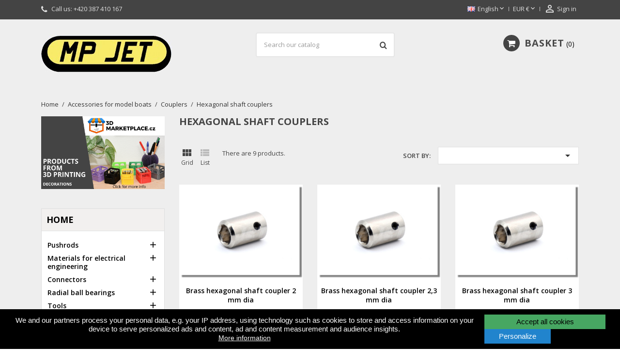

--- FILE ---
content_type: text/html; charset=utf-8
request_url: https://mpjet.com/shop/gb/892-hexagonal-shaft-couplers
body_size: 23350
content:
<!doctype html>
<html lang="gb">

  <head>
    
      
  <meta charset="utf-8">


  <meta http-equiv="x-ua-compatible" content="ie=edge">



  <title>Hexagonal shaft couplers</title>
  <meta name="description" content="">
  <meta name="keywords" content="">
        <link rel="canonical" href="https://mpjet.com/shop/gb/892-hexagonal-shaft-couplers">
  


  <meta name="viewport" content="width=device-width, initial-scale=1">



  <link rel="icon" type="image/vnd.microsoft.icon" href="/shop/img/favicon.ico?1534852359">
  <link rel="shortcut icon" type="image/x-icon" href="/shop/img/favicon.ico?1534852359">



    <link rel="stylesheet" href="https://mpjet.com/shop/themes/nova/assets/css/theme.css" type="text/css" media="all">
  <link rel="stylesheet" href="https://mpjet.com/shop/modules/shaim_cookies_eu/shaim_cookies_eu.css" type="text/css" media="all">
  <link rel="stylesheet" href="https://mpjet.com/shop/modules/paypal/views/css/paypal_fo.css" type="text/css" media="all">
  <link rel="stylesheet" href="https://mpjet.com/shop/modules/ps_facetedsearch/views/dist/front.css" type="text/css" media="all">
  <link rel="stylesheet" href="https://mpjet.com/shop/modules/codwfeeplus/views/css/style-front_17.css" type="text/css" media="all">
  <link rel="stylesheet" href="https://mpjet.com/shop/js/jquery/ui/themes/base/minified/jquery-ui.min.css" type="text/css" media="all">
  <link rel="stylesheet" href="https://mpjet.com/shop/js/jquery/ui/themes/base/minified/jquery.ui.theme.min.css" type="text/css" media="all">
  <link rel="stylesheet" href="https://mpjet.com/shop/modules/wpthemeconfigurator/views/css/hooks.css" type="text/css" media="all">
  <link rel="stylesheet" href="https://mpjet.com/shop/modules/wpbacktotop/views/css/wpbacktotop.css" type="text/css" media="all">
  <link rel="stylesheet" href="https://mpjet.com/shop/themes/nova/assets/css/font-awesome/css/font-awesome.min.css" type="text/css" media="all">
  <link rel="stylesheet" href="https://mpjet.com/shop/themes/nova/assets/css/custom.css" type="text/css" media="all">
	<link href="https://fonts.googleapis.com/icon?family=Material+Icons" rel="stylesheet">
			<link rel="stylesheet" href="//fonts.googleapis.com/css?family=Open+Sans:400,300,300italic,400italic,600,600italic,700,700italic&amp;subset=latin,latin-ext" type="text/css" media="all" />
					<link href="/shop/modules/wpstyleswitcher/views/css/wpstyleswitcher.css?1568203703" rel="stylesheet" type="text/css" media="all" />
	 




  

  <script type="text/javascript">
        var codwfeeplus_codproductid = "2429";
        var codwfeeplus_codproductreference = "DOBIRKA";
        var codwfeeplus_is17 = true;
        var cookies_ajax_url = "https:\/\/mpjet.com\/shop\/modules\/shaim_cookies_eu\/shaim_cookies_eu_ajax.php";
        var cookies_id_guest = 6719293;
        var position = "bottom";
        var prestashop = {"cart":{"products":[],"totals":{"total":{"type":"total","label":"Total","amount":0,"value":"\u20ac0.00"},"total_including_tax":{"type":"total","label":"Total","amount":0,"value":"\u20ac0.00"},"total_excluding_tax":{"type":"total","label":"Total (VAT excl.)","amount":0,"value":"\u20ac0.00"}},"subtotals":{"products":{"type":"products","label":"Subtotal","amount":0,"value":"\u20ac0.00"},"discounts":null,"shipping":{"type":"shipping","label":"Shipping","amount":0,"value":"--"},"tax":{"type":"tax","label":"Included taxes","amount":0,"value":"\u20ac0.00"}},"products_count":0,"summary_string":"0 items","vouchers":{"allowed":1,"added":[]},"discounts":[],"minimalPurchase":0,"minimalPurchaseRequired":""},"currency":{"name":"Euro","iso_code":"EUR","iso_code_num":"978","sign":"\u20ac"},"customer":{"lastname":null,"firstname":null,"email":null,"birthday":null,"newsletter":null,"newsletter_date_add":null,"optin":null,"website":null,"company":null,"siret":null,"ape":null,"is_logged":false,"gender":{"type":null,"name":null},"addresses":[]},"language":{"name":"English","iso_code":"gb","locale":"en-GB","language_code":"en-gb","is_rtl":"0","date_format_lite":"d-m-Y","date_format_full":"d-m-Y H:i:s","id":2},"page":{"title":"","canonical":"https:\/\/mpjet.com\/shop\/gb\/892-hexagonal-shaft-couplers","meta":{"title":"Hexagonal shaft couplers","description":"","keywords":"","robots":"index"},"page_name":"category","body_classes":{"lang-gb":true,"lang-rtl":false,"country-CZ":true,"currency-EUR":true,"layout-left-column":true,"page-category":true,"tax-display-enabled":true,"category-id-892":true,"category-Hexagonal shaft couplers":true,"category-id-parent-735":true,"category-depth-level-4":true},"admin_notifications":[]},"shop":{"name":"MP JET s.r.o.","logo":"\/shop\/img\/mp-jet-sro-logo-1534838371.jpg","stores_icon":"\/shop\/img\/logo_stores.png","favicon":"\/shop\/img\/favicon.ico"},"urls":{"base_url":"https:\/\/mpjet.com\/shop\/","current_url":"https:\/\/mpjet.com\/shop\/gb\/892-hexagonal-shaft-couplers","shop_domain_url":"https:\/\/mpjet.com","img_ps_url":"https:\/\/mpjet.com\/shop\/img\/","img_cat_url":"https:\/\/mpjet.com\/shop\/img\/c\/","img_lang_url":"https:\/\/mpjet.com\/shop\/img\/l\/","img_prod_url":"https:\/\/mpjet.com\/shop\/img\/p\/","img_manu_url":"https:\/\/mpjet.com\/shop\/img\/m\/","img_sup_url":"https:\/\/mpjet.com\/shop\/img\/su\/","img_ship_url":"https:\/\/mpjet.com\/shop\/img\/s\/","img_store_url":"https:\/\/mpjet.com\/shop\/img\/st\/","img_col_url":"https:\/\/mpjet.com\/shop\/img\/co\/","img_url":"https:\/\/mpjet.com\/shop\/themes\/nova\/assets\/img\/","css_url":"https:\/\/mpjet.com\/shop\/themes\/nova\/assets\/css\/","js_url":"https:\/\/mpjet.com\/shop\/themes\/nova\/assets\/js\/","pic_url":"https:\/\/mpjet.com\/shop\/upload\/","pages":{"address":"https:\/\/mpjet.com\/shop\/gb\/address","addresses":"https:\/\/mpjet.com\/shop\/gb\/addresses","authentication":"https:\/\/mpjet.com\/shop\/gb\/login","cart":"https:\/\/mpjet.com\/shop\/gb\/cart","category":"https:\/\/mpjet.com\/shop\/gb\/index.php?controller=category","cms":"https:\/\/mpjet.com\/shop\/gb\/index.php?controller=cms","contact":"https:\/\/mpjet.com\/shop\/gb\/contact-us","discount":"https:\/\/mpjet.com\/shop\/gb\/discount","guest_tracking":"https:\/\/mpjet.com\/shop\/gb\/guest-tracking","history":"https:\/\/mpjet.com\/shop\/gb\/order-history","identity":"https:\/\/mpjet.com\/shop\/gb\/Identity","index":"https:\/\/mpjet.com\/shop\/gb\/","my_account":"https:\/\/mpjet.com\/shop\/gb\/my-account","order_confirmation":"https:\/\/mpjet.com\/shop\/gb\/order-confirmation","order_detail":"https:\/\/mpjet.com\/shop\/gb\/index.php?controller=order-detail","order_follow":"https:\/\/mpjet.com\/shop\/gb\/order-tracking","order":"https:\/\/mpjet.com\/shop\/gb\/order","order_return":"https:\/\/mpjet.com\/shop\/gb\/index.php?controller=order-return","order_slip":"https:\/\/mpjet.com\/shop\/gb\/index.php?controller=order-slip","pagenotfound":"https:\/\/mpjet.com\/shop\/gb\/page-not-found","password":"https:\/\/mpjet.com\/shop\/gb\/password-recovery","pdf_invoice":"https:\/\/mpjet.com\/shop\/gb\/index.php?controller=pdf-invoice","pdf_order_return":"https:\/\/mpjet.com\/shop\/gb\/index.php?controller=pdf-order-return","pdf_order_slip":"https:\/\/mpjet.com\/shop\/gb\/index.php?controller=pdf-order-slip","prices_drop":"https:\/\/mpjet.com\/shop\/gb\/prices-drop","product":"https:\/\/mpjet.com\/shop\/gb\/index.php?controller=product","search":"https:\/\/mpjet.com\/shop\/gb\/search","sitemap":"https:\/\/mpjet.com\/shop\/gb\/sitemap","stores":"https:\/\/mpjet.com\/shop\/gb\/stores","supplier":"https:\/\/mpjet.com\/shop\/gb\/supplier","register":"https:\/\/mpjet.com\/shop\/gb\/login?create_account=1","order_login":"https:\/\/mpjet.com\/shop\/gb\/order?login=1"},"theme_assets":"\/shop\/themes\/nova\/assets\/","actions":{"logout":"https:\/\/mpjet.com\/shop\/gb\/?mylogout="}},"configuration":{"display_taxes_label":true,"is_catalog":false,"show_prices":true,"opt_in":{"partner":false},"quantity_discount":{"type":"discount","label":"Discount"},"voucher_enabled":1,"return_enabled":0},"field_required":[],"breadcrumb":{"links":[{"title":"Home","url":"https:\/\/mpjet.com\/shop\/gb\/"},{"title":"Accessories for model boats","url":"https:\/\/mpjet.com\/shop\/gb\/732-accessories-for-model-boats"},{"title":"Couplers","url":"https:\/\/mpjet.com\/shop\/gb\/735-couplers"},{"title":"Hexagonal shaft couplers","url":"https:\/\/mpjet.com\/shop\/gb\/892-hexagonal-shaft-couplers"}],"count":4},"link":{"protocol_link":"https:\/\/","protocol_content":"https:\/\/"},"time":1767611591,"static_token":"524ec9e2e616ed7c4ff1d82f9219bae8","token":"3c7a23fa9559d3b602685a71fb6b21b9"};
        var pripnout = "fixed";
        var reload = "0";
        var shaim_gtm_exists = 0;
        var wpimageslider_auto = true;
        var wpimageslider_effect = "horizontal";
        var wpimageslider_loop = true;
        var wpimageslider_pause = "3000";
        var wpimageslider_speed = "500";
        var wpsidebarslider_auto = true;
        var wpsidebarslider_effect = "fade";
        var wpsidebarslider_loop = true;
        var wpsidebarslider_pause = "3000";
        var wpsidebarslider_speed = "500";
      </script>



  





    
  </head>

  <body id="category" class="lang-gb country-cz currency-eur layout-left-column page-category tax-display-enabled category-id-892 category-hexagonal-shaft-couplers category-id-parent-735 category-depth-level-4">

    <script>
    
    function SetcksCookiesEu() {
        var expire = new Date();
        expire.setDate(expire.getDate() + 365);
        if (typeof cookies_id_guest === 'undefined' || isNaN(cookies_id_guest)) {
            // Nemelo by nikdy nastat
            var cookies_id_guest_use_here = -1;
        } else {
            var cookies_id_guest_use_here = cookies_id_guest;
        }
        document.cookie = "shaim_cookies_eu_1203957625" + "=" + cookies_id_guest_use_here + ";path=/;" + ((expire == null) ? "" : ("; expires=" + expire.toGMTString()));
    }
    
</script>
<style>
    #shaim_cks_eu .closebutton {
        background: #47A762 none repeat scroll 0 0;
        color: #000000 !important;
    }

    #shaim_cks_eu .closebutton:hover {
        background: #39864E none repeat scroll 0 0;
    }


    #shaim_cks_eu .closebuttonPers {
        background: #2184CD none repeat scroll 0 0;
        color: #FFFFFF !important;
    }

    #shaim_cks_eu .closebuttonPers:hover {
        background: #1A6AA4 none repeat scroll 0 0;
    }


    #shaim_cks_eu .closebuttonCustom {
        background: #2184CD none repeat scroll 0 0;
        color: #FFFFFF !important;
    }

    #shaim_cks_eu .closebuttonCustom:hover {
        background: #2184CD none repeat scroll 0 0;
    }


    #shaim_cks_eu .ck_table {
        background: #000000;
    }

    #shaim_cks_eu {
        position: fixed;
     bottom: 0;
     background: #000000;
        color: #FFFFFF;
        opacity: 1;
    }

    #shaim_cks_eu p, #shaim_cks_eu #shaim_cks_custom label, #shaim_cks_eu .more_info_href {
        color: #FFFFFF;
    }
</style>


<div id="shaim_cks_eu">
    <div id="shaim_cks_euContent">
        <table class="ck_table">
            <tr id="shaim_cks_main">

                <td class="first">
                    <p>We and our partners process your personal data, e.g. your IP address, using technology such as cookies to store and access information on your device to serve personalized ads and content, ad and content measurement and audience insights.</p> <a class="more_info_href"
                                                            href="https://mpjet.com/shop/gb/content/5-prohlaseni-o-pouziti-cookies">More information</a>                </td>
                <td class="second">

    	<span id="AcceptAll" class="closebutton">
            Accept all cookies
                </span>
                    <span id="ShowCustom" class="closebuttonPers">
            Personalize
                </span>
                </td>

            </tr>

            <tr id="shaim_cks_custom">
                <td class="first">
                    <span class="cookies_span_checkbox"><input id="nezbytne" type="checkbox" name="nezbytne" value="1"
                                                               checked="checked"
                                                               disabled="disabled"> <label class="ruka"
                                                                                           for="nezbytne">Technically required cookies</label>
                                                       </span>
                    <span class="cookies_span_checkbox">
                    <input id="analyticke" type="checkbox" name="analyticke" value="1"> <label class="ruka"
                                                                                               for="analyticke">Analytical cookies</label>
                                                                                               </span>
                    <span class="cookies_span_checkbox">
                    <input id="reklamni" type="checkbox" name="reklamni" value="1"> <label class="ruka"
                                                                                           for="reklamni">Advertisement cookies</label>
                                                                                           </span>
                </td>
                <td class="second">                          <span id="AcceptCustom" class="closebuttonCustom">
            Accept selected cookies
                </span>
                </td>
            </tr>
        </table>
    </div>
</div>



    <main id="main-wrap" >
      
      
              
      <header id="header">
        
          
  <div class="header-banner">
    
  </div>



  <nav class="header-nav">
    <div class="container">
        <div class="row">
          <div class="hidden-sm-down">
            <div class="col-md-4 col-xs-12">
              <div id="_desktop_contact_link">
  <div id="contact-link">    
        <i class="pt-font fa-phone"></i>
      
      Call us: <span>+420 387 410 167</span>
      </div>
</div>

            </div>
            <div class="col-md-8 right-nav">
                <div id="_desktop_language_selector">
  <div class="language-selector-wrapper">
    <span id="language-selector-label" class="hidden-md-up">Language:</span>
    <div class="language-selector dropdown js-dropdown">
      <button data-toggle="dropdown" class="hidden-sm-down btn-unstyle" aria-haspopup="true" aria-expanded="false" aria-label="Language dropdown">
        <span class="expand-more"><img src="https://mpjet.com/shop/img/l/2.jpg" alt="gb" width="16" height="11" />English</span>
        <i class="material-icons expand-more">&#xE5CF;</i>
      </button>
      <ul class="dropdown-menu hidden-sm-down" aria-labelledby="language-selector-label">
                  <li >
            <a href="https://mpjet.com/shop/cs/892-spojky-sestihranne" class="dropdown-item"><img src="https://mpjet.com/shop/img/l/1.jpg" alt="cs" width="16" height="11" />Čeština</a>
          </li>
                  <li  class="current" >
            <a href="https://mpjet.com/shop/gb/892-hexagonal-shaft-couplers" class="dropdown-item"><img src="https://mpjet.com/shop/img/l/2.jpg" alt="gb" width="16" height="11" />English</a>
          </li>
              </ul>
      <select class="link hidden-md-up" aria-labelledby="language-selector-label">
                  <option value="https://mpjet.com/shop/cs/892-spojky-sestihranne">Čeština</option>
                  <option value="https://mpjet.com/shop/gb/892-hexagonal-shaft-couplers" selected="selected">English</option>
              </select>
    </div>
  </div>
</div>

<div id="_desktop_currency_selector">
  <div class="currency-selector dropdown js-dropdown">
    <span id="currency-selector-label">Currency:</span>
    <button data-target="#" data-toggle="dropdown" class="hidden-sm-down btn-unstyle" aria-haspopup="true" aria-expanded="false" aria-label="Currency dropdown">
      <span class="expand-more _gray-darker">EUR €</span>
      <i class="material-icons expand-more">&#xE5CF;</i>
    </button>
    <ul class="dropdown-menu hidden-sm-down" aria-labelledby="currency-selector-label">
              <li >
          <a title="Czech Republic Koruna" rel="nofollow" href="https://mpjet.com/shop/gb/892-hexagonal-shaft-couplers?SubmitCurrency=1&amp;id_currency=1" class="dropdown-item">CZK Kč</a>
        </li>
              <li  class="current" >
          <a title="Euro" rel="nofollow" href="https://mpjet.com/shop/gb/892-hexagonal-shaft-couplers?SubmitCurrency=1&amp;id_currency=2" class="dropdown-item">EUR €</a>
        </li>
          </ul>
    <select class="link hidden-md-up" aria-labelledby="currency-selector-label">
              <option value="https://mpjet.com/shop/gb/892-hexagonal-shaft-couplers?SubmitCurrency=1&amp;id_currency=1">CZK Kč</option>
              <option value="https://mpjet.com/shop/gb/892-hexagonal-shaft-couplers?SubmitCurrency=1&amp;id_currency=2" selected="selected">EUR €</option>
          </select>
  </div>
</div> <div id="_desktop_user_info">
  <div class="user-info">
          <a
        href="https://mpjet.com/shop/gb/my-account"
        title="Log in to your customer account"
        rel="nofollow"
      >
        <i class="material-icons">&#xE7FF;</i>
        <span class="hidden-sm-down">Sign in</span>
      </a>
      </div>
</div>
            </div>
          </div>
          <div class="hidden-md-up text-xs-center mobile">
            <div class="top-logo" id="_mobile_logo"></div>
            <div class="mobile-menu">
              <div class="float-xs-left" id="menu-icon">
                <span></span>
              </div>
              <div class="float-xs-left" id="_mobile_cart"></div>
              <div class="float-xs-left" id="_mobile_user_info"></div>
              <div class="float-xs-left" id="mobile_search"></div>
            </div>
          </div>
        </div>
    </div>
  </nav>



  <div class="header-top">
    <div class="container">
      <div class="row">
        <div class="col-md-4 hidden-sm-down" id="_desktop_logo">
          <a href="https://mpjet.com/shop/">
            <img class="logo img-responsive" src="/shop/img/mp-jet-sro-logo-1534838371.jpg" alt="MP JET s.r.o.">
          </a>
        </div>
            <!-- Block search module TOP -->
<div id="search_widget" class="col-lg-4 col-md-5 col-sm-12 search-widget" data-search-controller-url="//mpjet.com/shop/gb/search">
	<form method="get" action="//mpjet.com/shop/gb/search">
		<input type="hidden" name="controller" value="search">
		<input type="text" name="s" value="" placeholder="Search our catalog" aria-label="Search">
		<button type="submit">
			<i class="pt-font fa-search"></i>
		</button>
	</form>
</div>
<!-- /Block search module TOP -->
 <div id="_desktop_cart" class="col-lg-4">
  <div class="blockcart cart-preview wp-expand inactive" data-refresh-url="//mpjet.com/shop/gb/module/ps_shoppingcart/ajax">
    <div class="header">
            
        <i class="fa fa-shopping-cart"></i>
        <span class="hidden-sm-down cart-label">Basket</span>
        <span class="cart-products-count">0</span>
      
      <div class="card cart-summary hidden-xs-up">
        
  <div class="cart-overview js-cart" data-refresh-url="//mpjet.com/shop/gb/cart?ajax=1&action=refresh">
          <span class="no-items">There are no more items in your cart</span>
      </div>


        
          
<div class="cart-detailed-totals-top">

  <div class="card-block">
                  <div class="cart-summary-line" id="cart-subtotal-products">
          <span class="label js-subtotal">
                          0 items
                      </span>
          <span class="value">€0.00</span>          
        </div>
                                  <div class="cart-summary-line" id="cart-subtotal-shipping">
          <span class="label">
                          Shipping
                      </span>
          <span class="value">--</span>          
        </div>
                      </div>

  
    
          

  <hr class="separator">

  <div class="card-block">
    <div class="cart-summary-line cart-total">
      <span class="label">Total  </span>
      <span class="value">€0.00</span>
    </div>

    <div class="cart-summary-line">
      <small class="label">Included taxes</small>
      <small class="value">€0.00</small>
    </div>
  </div>

  <hr class="separator">
</div>

        
        
        <div class="checkout cart-detailed-actions card-block">
          <a rel="nofollow" href="//mpjet.com/shop/gb/cart?action=show" class="btn btn-primary">Checkout</a>
        </div>      
      </div>
        
    </div>
  </div>
</div>


            <div class="clearfix"></div>
      </div>
      <div id="mobile_top_menu_wrapper" class="row hidden-md-up" style="display:none;">
        <div class="js-top-menu mobile" id="_mobile_top_menu"></div>
        <div class="js-top-menu-bottom">
          <div id="_mobile_currency_selector"></div>
          <div id="_mobile_language_selector"></div>
          <div id="_mobile_contact_link"></div>
        </div>
      </div>
    </div>
  
  

<div class="menu-wrapper">
      <div class="menu clearfix js-top-menu hidden-sm-down" id="_desktop_top_menu">
  <div class="container">
                  <ul class="top-menu" id="top-menu" data-depth="0">
                    <li class="category " id="category-654">
                          <a
                class="dropdown-item"
                href="https://mpjet.com/shop/gb/654-pushrods" data-depth="0"
                              >
                                  
                                    <span class="float-xs-right hidden-md-up">
                    <span data-target="#top_sub_menu_87848" data-toggle="collapse" class="navbar-toggler collapse-icons">
                      <i class="material-icons add">&#xE313;</i>
                      <i class="material-icons remove">&#xE316;</i>
                    </span>
                  </span>
                                Pushrods
              </a>
                            <div  class="popover sub-menu js-sub-menu collapse" id="top_sub_menu_87848">
                          <ul class="top-menu"  data-depth="1">
                    <li class="category " id="category-878">
                          <a
                class="dropdown-item dropdown-submenu"
                href="https://mpjet.com/shop/gb/878-pushrods-greyline" data-depth="1"
                              >
                                Pushrods GreyLine
              </a>
                          </li>
                    <li class="category " id="category-879">
                          <a
                class="dropdown-item dropdown-submenu"
                href="https://mpjet.com/shop/gb/879-pushrods-octagone" data-depth="1"
                              >
                                Pushrods Octagone
              </a>
                          </li>
                    <li class="category " id="category-880">
                          <a
                class="dropdown-item dropdown-submenu"
                href="https://mpjet.com/shop/gb/880-pushrod-parts" data-depth="1"
                              >
                                Pushrod parts
              </a>
                          </li>
                    <li class="category " id="category-881">
                          <a
                class="dropdown-item dropdown-submenu"
                href="https://mpjet.com/shop/gb/881-steel-cable-pushrods" data-depth="1"
                              >
                                Steel cable pushrods
              </a>
                          </li>
              </ul>
    
                  
                
              </div>
                          </li>
                    <li class="category " id="category-943">
                          <a
                class="dropdown-item"
                href="https://mpjet.com/shop/gb/943-materials-for-electrical-engineering" data-depth="0"
                              >
                                  
                                    <span class="float-xs-right hidden-md-up">
                    <span data-target="#top_sub_menu_44431" data-toggle="collapse" class="navbar-toggler collapse-icons">
                      <i class="material-icons add">&#xE313;</i>
                      <i class="material-icons remove">&#xE316;</i>
                    </span>
                  </span>
                                Materials for electrical engineering
              </a>
                            <div  class="popover sub-menu js-sub-menu collapse" id="top_sub_menu_44431">
                          <ul class="top-menu"  data-depth="1">
                    <li class="category " id="category-945">
                          <a
                class="dropdown-item dropdown-submenu"
                href="https://mpjet.com/shop/gb/945-cable-sheaths" data-depth="1"
                              >
                                Cable sheaths
              </a>
                          </li>
                    <li class="category " id="category-946">
                          <a
                class="dropdown-item dropdown-submenu"
                href="https://mpjet.com/shop/gb/946-cable-glands" data-depth="1"
                              >
                                Cable glands
              </a>
                          </li>
                    <li class="category " id="category-951">
                          <a
                class="dropdown-item dropdown-submenu"
                href="https://mpjet.com/shop/gb/951-braided-sleeves" data-depth="1"
                              >
                                Braided sleeves
              </a>
                          </li>
              </ul>
    
                  
                
              </div>
                          </li>
                    <li class="category " id="category-655">
                          <a
                class="dropdown-item"
                href="https://mpjet.com/shop/gb/655-connectors" data-depth="0"
                              >
                                  
                                    <span class="float-xs-right hidden-md-up">
                    <span data-target="#top_sub_menu_40011" data-toggle="collapse" class="navbar-toggler collapse-icons">
                      <i class="material-icons add">&#xE313;</i>
                      <i class="material-icons remove">&#xE316;</i>
                    </span>
                  </span>
                                Connectors
              </a>
                            <div  class="popover sub-menu js-sub-menu collapse" id="top_sub_menu_40011">
                          <ul class="top-menu"  data-depth="1">
                    <li class="category " id="category-928">
                          <a
                class="dropdown-item dropdown-submenu"
                href="https://mpjet.com/shop/gb/928-mp-jet-connectors" data-depth="1"
                              >
                                MP JET connectors
              </a>
                          </li>
                    <li class="category " id="category-929">
                          <a
                class="dropdown-item dropdown-submenu"
                href="https://mpjet.com/shop/gb/929-mg-connectors" data-depth="1"
                              >
                                MG connectors
              </a>
                          </li>
                    <li class="category " id="category-930">
                          <a
                class="dropdown-item dropdown-submenu"
                href="https://mpjet.com/shop/gb/930-accessories-for-connectors" data-depth="1"
                              >
                                Accessories for connectors
              </a>
                          </li>
              </ul>
    
                  
                
              </div>
                          </li>
                    <li class="category " id="category-656">
                          <a
                class="dropdown-item"
                href="https://mpjet.com/shop/gb/656-radial-ball-bearings" data-depth="0"
                              >
                                  
                                    <span class="float-xs-right hidden-md-up">
                    <span data-target="#top_sub_menu_44596" data-toggle="collapse" class="navbar-toggler collapse-icons">
                      <i class="material-icons add">&#xE313;</i>
                      <i class="material-icons remove">&#xE316;</i>
                    </span>
                  </span>
                                Radial ball bearings
              </a>
                            <div  class="popover sub-menu js-sub-menu collapse" id="top_sub_menu_44596">
                          <ul class="top-menu"  data-depth="1">
                    <li class="category " id="category-926">
                          <a
                class="dropdown-item dropdown-submenu"
                href="https://mpjet.com/shop/gb/926-ball-bearings" data-depth="1"
                              >
                                Ball bearings
              </a>
                          </li>
                    <li class="category " id="category-927">
                          <a
                class="dropdown-item dropdown-submenu"
                href="https://mpjet.com/shop/gb/927-plain-bearings" data-depth="1"
                              >
                                Plain bearings
              </a>
                          </li>
              </ul>
    
                  
                
              </div>
                          </li>
                    <li class="category " id="category-940">
                          <a
                class="dropdown-item"
                href="https://mpjet.com/shop/gb/940-tools" data-depth="0"
                              >
                                  
                                    <span class="float-xs-right hidden-md-up">
                    <span data-target="#top_sub_menu_39377" data-toggle="collapse" class="navbar-toggler collapse-icons">
                      <i class="material-icons add">&#xE313;</i>
                      <i class="material-icons remove">&#xE316;</i>
                    </span>
                  </span>
                                Tools
              </a>
                            <div  class="popover sub-menu js-sub-menu collapse" id="top_sub_menu_39377">
                          <ul class="top-menu"  data-depth="1">
                    <li class="category " id="category-947">
                          <a
                class="dropdown-item dropdown-submenu"
                href="https://mpjet.com/shop/gb/947-pliers-and-cutters" data-depth="1"
                              >
                                Pliers and cutters
              </a>
                          </li>
                    <li class="category " id="category-948">
                          <a
                class="dropdown-item dropdown-submenu"
                href="https://mpjet.com/shop/gb/948-tweezers" data-depth="1"
                              >
                                Tweezers
              </a>
                          </li>
                    <li class="category " id="category-949">
                          <a
                class="dropdown-item dropdown-submenu"
                href="https://mpjet.com/shop/gb/949-tightening-devices" data-depth="1"
                              >
                                Tightening devices
              </a>
                          </li>
                    <li class="category " id="category-980">
                          <a
                class="dropdown-item dropdown-submenu"
                href="https://mpjet.com/shop/gb/980-cutting-and-deburring-accessories" data-depth="1"
                              >
                                Cutting and deburring accessories
              </a>
                          </li>
                    <li class="category " id="category-962">
                          <a
                class="dropdown-item dropdown-submenu"
                href="https://mpjet.com/shop/gb/962-accessories" data-depth="1"
                              >
                                Accessories
              </a>
                          </li>
                    <li class="category " id="category-985">
                          <a
                class="dropdown-item dropdown-submenu"
                href="https://mpjet.com/shop/gb/985-accessories-for-heat-set-inserts" data-depth="1"
                              >
                                Accessories for heat set inserts
              </a>
                          </li>
                    <li class="category " id="category-990">
                          <a
                class="dropdown-item dropdown-submenu"
                href="https://mpjet.com/shop/gb/990-sanding" data-depth="1"
                              >
                                Sanding
              </a>
                          </li>
                    <li class="category " id="category-993">
                          <a
                class="dropdown-item dropdown-submenu"
                href="https://mpjet.com/shop/gb/993-painting" data-depth="1"
                              >
                                Painting
              </a>
                          </li>
                    <li class="category " id="category-1001">
                          <a
                class="dropdown-item dropdown-submenu"
                href="https://mpjet.com/shop/gb/1001-clamping" data-depth="1"
                              >
                                Clamping
              </a>
                          </li>
              </ul>
    
                  
                
              </div>
                          </li>
                    <li class="category " id="category-722">
                          <a
                class="dropdown-item"
                href="https://mpjet.com/shop/gb/722-gearboxes" data-depth="0"
                              >
                                  
                                    <span class="float-xs-right hidden-md-up">
                    <span data-target="#top_sub_menu_84414" data-toggle="collapse" class="navbar-toggler collapse-icons">
                      <i class="material-icons add">&#xE313;</i>
                      <i class="material-icons remove">&#xE316;</i>
                    </span>
                  </span>
                                Gearboxes
              </a>
                            <div  class="popover sub-menu js-sub-menu collapse" id="top_sub_menu_84414">
                          <ul class="top-menu"  data-depth="1">
                    <li class="category " id="category-882">
                          <a
                class="dropdown-item dropdown-submenu"
                href="https://mpjet.com/shop/gb/882-planetary-gearboxes" data-depth="1"
                              >
                                Planetary gearboxes
              </a>
                          </li>
                    <li class="category " id="category-883">
                          <a
                class="dropdown-item dropdown-submenu"
                href="https://mpjet.com/shop/gb/883-accessories-for-gearboxes-mp-jet" data-depth="1"
                              >
                                Accessories for gearboxes MP JET
              </a>
                          </li>
                    <li class="category " id="category-884">
                          <a
                class="dropdown-item dropdown-submenu"
                href="https://mpjet.com/shop/gb/884-for-electromotors-500-650-size" data-depth="1"
                              >
                                For electromotors &quot;500-650&quot; size
              </a>
                          </li>
                    <li class="category " id="category-885">
                          <a
                class="dropdown-item dropdown-submenu"
                href="https://mpjet.com/shop/gb/885-for-electromotors-280-size" data-depth="1"
                              >
                                For electromotors &quot;280&quot; size
              </a>
                          </li>
                    <li class="category " id="category-886">
                          <a
                class="dropdown-item dropdown-submenu"
                href="https://mpjet.com/shop/gb/886-for-electromotors-300-size" data-depth="1"
                              >
                                For electromotors &quot;300&quot; size
              </a>
                          </li>
                    <li class="category " id="category-887">
                          <a
                class="dropdown-item dropdown-submenu"
                href="https://mpjet.com/shop/gb/887-for-electromotors-400-size" data-depth="1"
                              >
                                For electromotors &quot;400&quot; size
              </a>
                          </li>
                    <li class="category " id="category-888">
                          <a
                class="dropdown-item dropdown-submenu"
                href="https://mpjet.com/shop/gb/888-for-electromotors-480-size" data-depth="1"
                              >
                                For electromotors &quot;480&quot; size
              </a>
                          </li>
              </ul>
    
                  
                
              </div>
                          </li>
                    <li class="category " id="category-743">
                          <a
                class="dropdown-item"
                href="https://mpjet.com/shop/gb/743-ac-electromotors" data-depth="0"
                              >
                                  
                                    <span class="float-xs-right hidden-md-up">
                    <span data-target="#top_sub_menu_46310" data-toggle="collapse" class="navbar-toggler collapse-icons">
                      <i class="material-icons add">&#xE313;</i>
                      <i class="material-icons remove">&#xE316;</i>
                    </span>
                  </span>
                                AC Electromotors
              </a>
                            <div  class="popover sub-menu js-sub-menu collapse" id="top_sub_menu_46310">
                          <ul class="top-menu"  data-depth="1">
                    <li class="category " id="category-839">
                          <a
                class="dropdown-item dropdown-submenu"
                href="https://mpjet.com/shop/gb/839-accessories-for-mp-jet-external-rotor-brushless-motors" data-depth="1"
                              >
                                  
                                    <span class="float-xs-right hidden-md-up">
                    <span data-target="#top_sub_menu_27090" data-toggle="collapse" class="navbar-toggler collapse-icons">
                      <i class="material-icons add">&#xE313;</i>
                      <i class="material-icons remove">&#xE316;</i>
                    </span>
                  </span>
                                Accessories for MP JET external rotor brushless motors
              </a>
                            <div  class="collapse" id="top_sub_menu_27090">
                          <ul class="top-menu"  data-depth="2">
                    <li class="category " id="category-844">
                          <a
                class="dropdown-item"
                href="https://mpjet.com/shop/gb/844-accessories-for-ac-227" data-depth="2"
                              >
                                Accessories for AC 22/7
              </a>
                          </li>
                    <li class="category " id="category-845">
                          <a
                class="dropdown-item"
                href="https://mpjet.com/shop/gb/845-accessories-for-ac-229" data-depth="2"
                              >
                                Accessories for AC 22/9
              </a>
                          </li>
                    <li class="category " id="category-846">
                          <a
                class="dropdown-item"
                href="https://mpjet.com/shop/gb/846-accessories-for-ac-287" data-depth="2"
                              >
                                Accessories for AC 28/7
              </a>
                          </li>
              </ul>
    
                  
                
              </div>
                          </li>
                    <li class="category " id="category-840">
                          <a
                class="dropdown-item dropdown-submenu"
                href="https://mpjet.com/shop/gb/840-parts-for-electromotors" data-depth="1"
                              >
                                  
                                    <span class="float-xs-right hidden-md-up">
                    <span data-target="#top_sub_menu_53077" data-toggle="collapse" class="navbar-toggler collapse-icons">
                      <i class="material-icons add">&#xE313;</i>
                      <i class="material-icons remove">&#xE316;</i>
                    </span>
                  </span>
                                Parts for electromotors
              </a>
                            <div  class="collapse" id="top_sub_menu_53077">
                          <ul class="top-menu"  data-depth="2">
                    <li class="category " id="category-754">
                          <a
                class="dropdown-item"
                href="https://mpjet.com/shop/gb/754-accessories-for-electromotors-with-shaft-2-mm-dia" data-depth="2"
                              >
                                Accessories for electromotors with shaft 2 mm dia
              </a>
                          </li>
                    <li class="category " id="category-755">
                          <a
                class="dropdown-item"
                href="https://mpjet.com/shop/gb/755-accessories-for-electromotors-with-shaft-3-mm-dia" data-depth="2"
                              >
                                Accessories for electromotors with shaft 3 mm dia
              </a>
                          </li>
                    <li class="category " id="category-756">
                          <a
                class="dropdown-item"
                href="https://mpjet.com/shop/gb/756-accessories-for-electromotors-with-shaft-32-mm-dia" data-depth="2"
                              >
                                Accessories for electromotors with shaft 3,2 mm dia
              </a>
                          </li>
              </ul>
    
                  
                
              </div>
                          </li>
                    <li class="category " id="category-841">
                          <a
                class="dropdown-item dropdown-submenu"
                href="https://mpjet.com/shop/gb/841-accessories-for-mp-jet-electromotors-classic" data-depth="1"
                              >
                                  
                                    <span class="float-xs-right hidden-md-up">
                    <span data-target="#top_sub_menu_14720" data-toggle="collapse" class="navbar-toggler collapse-icons">
                      <i class="material-icons add">&#xE313;</i>
                      <i class="material-icons remove">&#xE316;</i>
                    </span>
                  </span>
                                Accessories for MP JET electromotors CLASSIC
              </a>
                            <div  class="collapse" id="top_sub_menu_14720">
                          <ul class="top-menu"  data-depth="2">
                    <li class="category " id="category-847">
                          <a
                class="dropdown-item"
                href="https://mpjet.com/shop/gb/847-accessories-for-ac-2525" data-depth="2"
                              >
                                Accessories for AC 25/25
              </a>
                          </li>
                    <li class="category " id="category-848">
                          <a
                class="dropdown-item"
                href="https://mpjet.com/shop/gb/848-accessories-for-ac-2535" data-depth="2"
                              >
                                Accessories for AC 25/35
              </a>
                          </li>
                    <li class="category " id="category-849">
                          <a
                class="dropdown-item"
                href="https://mpjet.com/shop/gb/849-accessories-for-ac-2645" data-depth="2"
                              >
                                Accessories for AC 26/45
              </a>
                          </li>
              </ul>
    
                  
                
              </div>
                          </li>
              </ul>
    
                  
                
              </div>
                          </li>
                    <li class="category " id="category-697">
                          <a
                class="dropdown-item"
                href="https://mpjet.com/shop/gb/697-accessories-for-electromotors" data-depth="0"
                              >
                                  
                                    <span class="float-xs-right hidden-md-up">
                    <span data-target="#top_sub_menu_91147" data-toggle="collapse" class="navbar-toggler collapse-icons">
                      <i class="material-icons add">&#xE313;</i>
                      <i class="material-icons remove">&#xE316;</i>
                    </span>
                  </span>
                                Accessories for electromotors
              </a>
                            <div  class="popover sub-menu js-sub-menu collapse" id="top_sub_menu_91147">
                          <ul class="top-menu"  data-depth="1">
                    <li class="category " id="category-705">
                          <a
                class="dropdown-item dropdown-submenu"
                href="https://mpjet.com/shop/gb/705-spinners-for-propeller" data-depth="1"
                              >
                                  
                                    <span class="float-xs-right hidden-md-up">
                    <span data-target="#top_sub_menu_14758" data-toggle="collapse" class="navbar-toggler collapse-icons">
                      <i class="material-icons add">&#xE313;</i>
                      <i class="material-icons remove">&#xE316;</i>
                    </span>
                  </span>
                                Spinners for propeller
              </a>
                            <div  class="collapse" id="top_sub_menu_14758">
                          <ul class="top-menu"  data-depth="2">
                    <li class="category " id="category-893">
                          <a
                class="dropdown-item"
                href="https://mpjet.com/shop/gb/893-metal-diameter-30-mm" data-depth="2"
                              >
                                Metal diameter 30 mm
              </a>
                          </li>
                    <li class="category " id="category-894">
                          <a
                class="dropdown-item"
                href="https://mpjet.com/shop/gb/894-metal-diameter-40-mm" data-depth="2"
                              >
                                Metal diameter 40 mm
              </a>
                          </li>
                    <li class="category " id="category-895">
                          <a
                class="dropdown-item"
                href="https://mpjet.com/shop/gb/895-spare-parts" data-depth="2"
                              >
                                Spare parts
              </a>
                          </li>
              </ul>
    
                  
                
              </div>
                          </li>
                    <li class="category " id="category-704">
                          <a
                class="dropdown-item dropdown-submenu"
                href="https://mpjet.com/shop/gb/704-spinners-for-folding-propeller" data-depth="1"
                              >
                                  
                                    <span class="float-xs-right hidden-md-up">
                    <span data-target="#top_sub_menu_50891" data-toggle="collapse" class="navbar-toggler collapse-icons">
                      <i class="material-icons add">&#xE313;</i>
                      <i class="material-icons remove">&#xE316;</i>
                    </span>
                  </span>
                                Spinners for folding propeller
              </a>
                            <div  class="collapse" id="top_sub_menu_50891">
                          <ul class="top-menu"  data-depth="2">
                    <li class="category " id="category-717">
                          <a
                class="dropdown-item"
                href="https://mpjet.com/shop/gb/717-metal-diameter-30-mm" data-depth="2"
                              >
                                Metal diameter 30 mm
              </a>
                          </li>
                    <li class="category " id="category-715">
                          <a
                class="dropdown-item"
                href="https://mpjet.com/shop/gb/715-metal-diameter-40-mm" data-depth="2"
                              >
                                Metal diameter 40 mm
              </a>
                          </li>
                    <li class="category " id="category-711">
                          <a
                class="dropdown-item"
                href="https://mpjet.com/shop/gb/711-combi-diameter-30" data-depth="2"
                              >
                                Combi diameter 30
              </a>
                          </li>
                    <li class="category " id="category-712">
                          <a
                class="dropdown-item"
                href="https://mpjet.com/shop/gb/712-combi-diameter-40" data-depth="2"
                              >
                                Combi diameter 40
              </a>
                          </li>
                    <li class="category " id="category-713">
                          <a
                class="dropdown-item"
                href="https://mpjet.com/shop/gb/713-combi-super-cool-30-mm" data-depth="2"
                              >
                                Combi Super Cool 30 mm
              </a>
                          </li>
                    <li class="category " id="category-714">
                          <a
                class="dropdown-item"
                href="https://mpjet.com/shop/gb/714-combi-super-cool-40-mm" data-depth="2"
                              >
                                Combi Super Cool 40 mm
              </a>
                          </li>
                    <li class="category " id="category-718">
                          <a
                class="dropdown-item"
                href="https://mpjet.com/shop/gb/718-spare-parts-for-metal-spinners" data-depth="2"
                              >
                                Spare parts for metal spinners
              </a>
                          </li>
                    <li class="category " id="category-716">
                          <a
                class="dropdown-item"
                href="https://mpjet.com/shop/gb/716-spare-parts-for-combi-spinners" data-depth="2"
                              >
                                Spare parts for combi spinners
              </a>
                          </li>
              </ul>
    
                  
                
              </div>
                          </li>
                    <li class="category " id="category-720">
                          <a
                class="dropdown-item dropdown-submenu"
                href="https://mpjet.com/shop/gb/720-plastic-spinners-and-accessories" data-depth="1"
                              >
                                Plastic spinners and accessories
              </a>
                          </li>
                    <li class="category " id="category-703">
                          <a
                class="dropdown-item dropdown-submenu"
                href="https://mpjet.com/shop/gb/703-prop-adapters" data-depth="1"
                              >
                                  
                                    <span class="float-xs-right hidden-md-up">
                    <span data-target="#top_sub_menu_16872" data-toggle="collapse" class="navbar-toggler collapse-icons">
                      <i class="material-icons add">&#xE313;</i>
                      <i class="material-icons remove">&#xE316;</i>
                    </span>
                  </span>
                                Prop adapters
              </a>
                            <div  class="collapse" id="top_sub_menu_16872">
                          <ul class="top-menu"  data-depth="2">
                    <li class="category " id="category-707">
                          <a
                class="dropdown-item"
                href="https://mpjet.com/shop/gb/707-collet-type" data-depth="2"
                              >
                                  
                                    <span class="float-xs-right hidden-md-up">
                    <span data-target="#top_sub_menu_38339" data-toggle="collapse" class="navbar-toggler collapse-icons">
                      <i class="material-icons add">&#xE313;</i>
                      <i class="material-icons remove">&#xE316;</i>
                    </span>
                  </span>
                                Collet type
              </a>
                            <div  class="collapse" id="top_sub_menu_38339">
                          <ul class="top-menu"  data-depth="3">
                    <li class="category " id="category-710">
                          <a
                class="dropdown-item"
                href="https://mpjet.com/shop/gb/710-spare-collets" data-depth="3"
                              >
                                Spare collets
              </a>
                          </li>
                    <li class="category " id="category-709">
                          <a
                class="dropdown-item"
                href="https://mpjet.com/shop/gb/709-prop-adapters" data-depth="3"
                              >
                                Prop adapters
              </a>
                          </li>
              </ul>
    
                  
                
              </div>
                          </li>
                    <li class="category " id="category-708">
                          <a
                class="dropdown-item"
                href="https://mpjet.com/shop/gb/708-other-prop-adapters-and-accessories" data-depth="2"
                              >
                                Other prop adapters and accessories
              </a>
                          </li>
                    <li class="category " id="category-706">
                          <a
                class="dropdown-item"
                href="https://mpjet.com/shop/gb/706-flexible-type" data-depth="2"
                              >
                                Flexible type
              </a>
                          </li>
              </ul>
    
                  
                
              </div>
                          </li>
              </ul>
    
                  
                
              </div>
                          </li>
                    <li class="category " id="category-800">
                          <a
                class="dropdown-item"
                href="https://mpjet.com/shop/gb/800-accessories-for-scale-models" data-depth="0"
                              >
                                  
                                    <span class="float-xs-right hidden-md-up">
                    <span data-target="#top_sub_menu_34910" data-toggle="collapse" class="navbar-toggler collapse-icons">
                      <i class="material-icons add">&#xE313;</i>
                      <i class="material-icons remove">&#xE316;</i>
                    </span>
                  </span>
                                Accessories for scale models
              </a>
                            <div  class="popover sub-menu js-sub-menu collapse" id="top_sub_menu_34910">
                          <ul class="top-menu"  data-depth="1">
                    <li class="category " id="category-858">
                          <a
                class="dropdown-item dropdown-submenu"
                href="https://mpjet.com/shop/gb/858-pulleys" data-depth="1"
                              >
                                  
                                    <span class="float-xs-right hidden-md-up">
                    <span data-target="#top_sub_menu_33476" data-toggle="collapse" class="navbar-toggler collapse-icons">
                      <i class="material-icons add">&#xE313;</i>
                      <i class="material-icons remove">&#xE316;</i>
                    </span>
                  </span>
                                Pulleys
              </a>
                            <div  class="collapse" id="top_sub_menu_33476">
                          <ul class="top-menu"  data-depth="2">
                    <li class="category " id="category-861">
                          <a
                class="dropdown-item"
                href="https://mpjet.com/shop/gb/861-pulleys-with-relieving" data-depth="2"
                              >
                                Pulleys with relieving
              </a>
                          </li>
                    <li class="category " id="category-862">
                          <a
                class="dropdown-item"
                href="https://mpjet.com/shop/gb/862-solid-pulleys" data-depth="2"
                              >
                                Solid pulleys
              </a>
                          </li>
              </ul>
    
                  
                
              </div>
                          </li>
                    <li class="category " id="category-859">
                          <a
                class="dropdown-item dropdown-submenu"
                href="https://mpjet.com/shop/gb/859-solid-turnbuckles-accessories" data-depth="1"
                              >
                                Solid turnbuckles + accessories
              </a>
                          </li>
                    <li class="category " id="category-860">
                          <a
                class="dropdown-item dropdown-submenu"
                href="https://mpjet.com/shop/gb/860-rivets" data-depth="1"
                              >
                                Rivets
              </a>
                          </li>
              </ul>
    
                  
                
              </div>
                          </li>
                    <li class="category " id="category-732">
                          <a
                class="dropdown-item"
                href="https://mpjet.com/shop/gb/732-accessories-for-model-boats" data-depth="0"
                              >
                                  
                                    <span class="float-xs-right hidden-md-up">
                    <span data-target="#top_sub_menu_8556" data-toggle="collapse" class="navbar-toggler collapse-icons">
                      <i class="material-icons add">&#xE313;</i>
                      <i class="material-icons remove">&#xE316;</i>
                    </span>
                  </span>
                                Accessories for model boats
              </a>
                            <div  class="popover sub-menu js-sub-menu collapse" id="top_sub_menu_8556">
                          <ul class="top-menu"  data-depth="1">
                    <li class="category " id="category-758">
                          <a
                class="dropdown-item dropdown-submenu"
                href="https://mpjet.com/shop/gb/758-other-accessories" data-depth="1"
                              >
                                Other accessories
              </a>
                          </li>
                    <li class="category " id="category-736">
                          <a
                class="dropdown-item dropdown-submenu"
                href="https://mpjet.com/shop/gb/736-rudders" data-depth="1"
                              >
                                Rudders
              </a>
                          </li>
                    <li class="category " id="category-734">
                          <a
                class="dropdown-item dropdown-submenu"
                href="https://mpjet.com/shop/gb/734-boat-shafts" data-depth="1"
                              >
                                  
                                    <span class="float-xs-right hidden-md-up">
                    <span data-target="#top_sub_menu_63214" data-toggle="collapse" class="navbar-toggler collapse-icons">
                      <i class="material-icons add">&#xE313;</i>
                      <i class="material-icons remove">&#xE316;</i>
                    </span>
                  </span>
                                Boat shafts
              </a>
                            <div  class="collapse" id="top_sub_menu_63214">
                          <ul class="top-menu"  data-depth="2">
                    <li class="category " id="category-738">
                          <a
                class="dropdown-item"
                href="https://mpjet.com/shop/gb/738-boat-shaft-compact" data-depth="2"
                              >
                                Boat shaft Compact
              </a>
                          </li>
                    <li class="category " id="category-737">
                          <a
                class="dropdown-item"
                href="https://mpjet.com/shop/gb/737-boat-shaft-standard" data-depth="2"
                              >
                                Boat shaft Standard
              </a>
                          </li>
                    <li class="category " id="category-739">
                          <a
                class="dropdown-item"
                href="https://mpjet.com/shop/gb/739-parts-for-model-boats" data-depth="2"
                              >
                                Parts for model boats
              </a>
                          </li>
              </ul>
    
                  
                
              </div>
                          </li>
                    <li class="category " id="category-735">
                          <a
                class="dropdown-item dropdown-submenu"
                href="https://mpjet.com/shop/gb/735-couplers" data-depth="1"
                              >
                                  
                                    <span class="float-xs-right hidden-md-up">
                    <span data-target="#top_sub_menu_16516" data-toggle="collapse" class="navbar-toggler collapse-icons">
                      <i class="material-icons add">&#xE313;</i>
                      <i class="material-icons remove">&#xE316;</i>
                    </span>
                  </span>
                                Couplers
              </a>
                            <div  class="collapse" id="top_sub_menu_16516">
                          <ul class="top-menu"  data-depth="2">
                    <li class="category " id="category-740">
                          <a
                class="dropdown-item"
                href="https://mpjet.com/shop/gb/740-direct-shaft-couplers" data-depth="2"
                              >
                                Direct shaft couplers
              </a>
                          </li>
                    <li class="category " id="category-890">
                          <a
                class="dropdown-item"
                href="https://mpjet.com/shop/gb/890-flexi-shaft-couplers" data-depth="2"
                              >
                                  
                                    <span class="float-xs-right hidden-md-up">
                    <span data-target="#top_sub_menu_7516" data-toggle="collapse" class="navbar-toggler collapse-icons">
                      <i class="material-icons add">&#xE313;</i>
                      <i class="material-icons remove">&#xE316;</i>
                    </span>
                  </span>
                                FLEXI shaft couplers
              </a>
                            <div  class="collapse" id="top_sub_menu_7516">
                          <ul class="top-menu"  data-depth="3">
                    <li class="category " id="category-896">
                          <a
                class="dropdown-item"
                href="https://mpjet.com/shop/gb/896-each-parts-for-flexi-couplers" data-depth="3"
                              >
                                Each parts for FLEXI couplers
              </a>
                          </li>
                    <li class="category " id="category-921">
                          <a
                class="dropdown-item"
                href="https://mpjet.com/shop/gb/921-flexi-shafts-couplers-sets" data-depth="3"
                              >
                                FLEXI shafts couplers - sets
              </a>
                          </li>
              </ul>
    
                  
                
              </div>
                          </li>
                    <li class="category " id="category-891">
                          <a
                class="dropdown-item"
                href="https://mpjet.com/shop/gb/891-steel-u-joint" data-depth="2"
                              >
                                  
                                    <span class="float-xs-right hidden-md-up">
                    <span data-target="#top_sub_menu_61102" data-toggle="collapse" class="navbar-toggler collapse-icons">
                      <i class="material-icons add">&#xE313;</i>
                      <i class="material-icons remove">&#xE316;</i>
                    </span>
                  </span>
                                Steel U-Joint
              </a>
                            <div  class="collapse" id="top_sub_menu_61102">
                          <ul class="top-menu"  data-depth="3">
                    <li class="category " id="category-897">
                          <a
                class="dropdown-item"
                href="https://mpjet.com/shop/gb/897-steel-u-joint" data-depth="3"
                              >
                                Steel U-joint
              </a>
                          </li>
                    <li class="category " id="category-898">
                          <a
                class="dropdown-item"
                href="https://mpjet.com/shop/gb/898-three-part-steel-u-joint" data-depth="3"
                              >
                                Three part steel U-Joint
              </a>
                          </li>
              </ul>
    
                  
                
              </div>
                          </li>
                    <li class="category current  " id="category-892">
                          <a
                class="dropdown-item"
                href="https://mpjet.com/shop/gb/892-hexagonal-shaft-couplers" data-depth="2"
                              >
                                Hexagonal shaft couplers
              </a>
                          </li>
              </ul>
    
                  
                
              </div>
                          </li>
              </ul>
    
                  
                
              </div>
                          </li>
                    <li class="category " id="category-942">
                          <a
                class="dropdown-item"
                href="https://mpjet.com/shop/gb/942-accessories-for-woodworking" data-depth="0"
                              >
                                  
                                    <span class="float-xs-right hidden-md-up">
                    <span data-target="#top_sub_menu_13857" data-toggle="collapse" class="navbar-toggler collapse-icons">
                      <i class="material-icons add">&#xE313;</i>
                      <i class="material-icons remove">&#xE316;</i>
                    </span>
                  </span>
                                Accessories for woodworking
              </a>
                            <div  class="popover sub-menu js-sub-menu collapse" id="top_sub_menu_13857">
                          <ul class="top-menu"  data-depth="1">
                    <li class="category " id="category-957">
                          <a
                class="dropdown-item dropdown-submenu"
                href="https://mpjet.com/shop/gb/957-alignment-elements" data-depth="1"
                              >
                                Alignment elements
              </a>
                          </li>
                    <li class="category " id="category-958">
                          <a
                class="dropdown-item dropdown-submenu"
                href="https://mpjet.com/shop/gb/958-blocks-straps-clamps-holders" data-depth="1"
                              >
                                Blocks, straps, clamps, holders
              </a>
                          </li>
                    <li class="category " id="category-978">
                          <a
                class="dropdown-item dropdown-submenu"
                href="https://mpjet.com/shop/gb/978-springed-latches" data-depth="1"
                              >
                                Springed latches
              </a>
                          </li>
                    <li class="category " id="category-954">
                          <a
                class="dropdown-item dropdown-submenu"
                href="https://mpjet.com/shop/gb/954-fasteners" data-depth="1"
                              >
                                  
                                    <span class="float-xs-right hidden-md-up">
                    <span data-target="#top_sub_menu_44826" data-toggle="collapse" class="navbar-toggler collapse-icons">
                      <i class="material-icons add">&#xE313;</i>
                      <i class="material-icons remove">&#xE316;</i>
                    </span>
                  </span>
                                Fasteners
              </a>
                            <div  class="collapse" id="top_sub_menu_44826">
                          <ul class="top-menu"  data-depth="2">
                    <li class="category " id="category-973">
                          <a
                class="dropdown-item"
                href="https://mpjet.com/shop/gb/973-aluminium-knurled-nuts" data-depth="2"
                              >
                                Aluminium knurled nuts
              </a>
                          </li>
                    <li class="category " id="category-974">
                          <a
                class="dropdown-item"
                href="https://mpjet.com/shop/gb/974-aluminium-knurled-screws" data-depth="2"
                              >
                                Aluminium knurled screws
              </a>
                          </li>
                    <li class="category " id="category-977">
                          <a
                class="dropdown-item"
                href="https://mpjet.com/shop/gb/977-hexagon-wrench-allen-keys" data-depth="2"
                              >
                                Hexagon wrench (Allen) keys
              </a>
                          </li>
                    <li class="category " id="category-979">
                          <a
                class="dropdown-item"
                href="https://mpjet.com/shop/gb/979-machined-hex-t-nut" data-depth="2"
                              >
                                Machined hex T-nut
              </a>
                          </li>
                    <li class="category " id="category-975">
                          <a
                class="dropdown-item"
                href="https://mpjet.com/shop/gb/975-countersunk-washers" data-depth="2"
                              >
                                Countersunk washers
              </a>
                          </li>
                    <li class="category " id="category-971">
                          <a
                class="dropdown-item"
                href="https://mpjet.com/shop/gb/971-nylon-bolts-and-accessories" data-depth="2"
                              >
                                Nylon bolts and accessories
              </a>
                          </li>
                    <li class="category " id="category-976">
                          <a
                class="dropdown-item"
                href="https://mpjet.com/shop/gb/976-blind-threaded-inserts-for-gluing" data-depth="2"
                              >
                                Blind threaded inserts (for gluing)
              </a>
                          </li>
                    <li class="category " id="category-963">
                          <a
                class="dropdown-item"
                href="https://mpjet.com/shop/gb/963-socket-head-allen-screws" data-depth="2"
                              >
                                  
                                    <span class="float-xs-right hidden-md-up">
                    <span data-target="#top_sub_menu_58583" data-toggle="collapse" class="navbar-toggler collapse-icons">
                      <i class="material-icons add">&#xE313;</i>
                      <i class="material-icons remove">&#xE316;</i>
                    </span>
                  </span>
                                Socket head (Allen) screws
              </a>
                            <div  class="collapse" id="top_sub_menu_58583">
                          <ul class="top-menu"  data-depth="3">
                    <li class="category " id="category-968">
                          <a
                class="dropdown-item"
                href="https://mpjet.com/shop/gb/968-hexagon-socket-set-screws-with-cone-point" data-depth="3"
                              >
                                Hexagon socket set screws with cone point
              </a>
                          </li>
                    <li class="category " id="category-967">
                          <a
                class="dropdown-item"
                href="https://mpjet.com/shop/gb/967-hex-socket-set-screws-with-flat-point" data-depth="3"
                              >
                                Hex socket set screws with flat point
              </a>
                          </li>
                    <li class="category " id="category-965">
                          <a
                class="dropdown-item"
                href="https://mpjet.com/shop/gb/965-hexagon-socket-button-head-screw" data-depth="3"
                              >
                                Hexagon socket button head screw
              </a>
                          </li>
                    <li class="category " id="category-964">
                          <a
                class="dropdown-item"
                href="https://mpjet.com/shop/gb/964-hexagon-socket-head-cap-screws" data-depth="3"
                              >
                                Hexagon socket Head Cap screws
              </a>
                          </li>
                    <li class="category " id="category-966">
                          <a
                class="dropdown-item"
                href="https://mpjet.com/shop/gb/966-hexagon-socket-countersunk-head-cap-screws" data-depth="3"
                              >
                                Hexagon socket countersunk head cap screws
              </a>
                          </li>
              </ul>
    
                  
                
              </div>
                          </li>
                    <li class="category " id="category-969">
                          <a
                class="dropdown-item"
                href="https://mpjet.com/shop/gb/969-mounting-nuts" data-depth="2"
                              >
                                Mounting nuts
              </a>
                          </li>
                    <li class="category " id="category-956">
                          <a
                class="dropdown-item"
                href="https://mpjet.com/shop/gb/956-tapping-screws" data-depth="2"
                              >
                                Tapping screws
              </a>
                          </li>
                    <li class="category " id="category-972">
                          <a
                class="dropdown-item"
                href="https://mpjet.com/shop/gb/972-hardware-for-moulds" data-depth="2"
                              >
                                Hardware for moulds
              </a>
                          </li>
                    <li class="category " id="category-970">
                          <a
                class="dropdown-item"
                href="https://mpjet.com/shop/gb/970-blind-nuts-t-nuts" data-depth="2"
                              >
                                Blind nuts (T-nuts)
              </a>
                          </li>
                    <li class="category " id="category-955">
                          <a
                class="dropdown-item"
                href="https://mpjet.com/shop/gb/955-thread-inserts" data-depth="2"
                              >
                                Thread inserts
              </a>
                          </li>
              </ul>
    
                  
                
              </div>
                          </li>
                    <li class="category " id="category-953">
                          <a
                class="dropdown-item dropdown-submenu"
                href="https://mpjet.com/shop/gb/953-hinges" data-depth="1"
                              >
                                Hinges
              </a>
                          </li>
                    <li class="category " id="category-995">
                          <a
                class="dropdown-item dropdown-submenu"
                href="https://mpjet.com/shop/gb/995-sanding" data-depth="1"
                              >
                                Sanding
              </a>
                          </li>
              </ul>
    
                  
                
              </div>
                          </li>
                    <li class="category " id="category-696">
                          <a
                class="dropdown-item"
                href="https://mpjet.com/shop/gb/696-engine-accessories" data-depth="0"
                              >
                                  
                                    <span class="float-xs-right hidden-md-up">
                    <span data-target="#top_sub_menu_13614" data-toggle="collapse" class="navbar-toggler collapse-icons">
                      <i class="material-icons add">&#xE313;</i>
                      <i class="material-icons remove">&#xE316;</i>
                    </span>
                  </span>
                                Engine accessories
              </a>
                            <div  class="popover sub-menu js-sub-menu collapse" id="top_sub_menu_13614">
                          <ul class="top-menu"  data-depth="1">
                    <li class="category " id="category-721">
                          <a
                class="dropdown-item dropdown-submenu"
                href="https://mpjet.com/shop/gb/721-metal-spinners" data-depth="1"
                              >
                                Metal spinners
              </a>
                          </li>
                    <li class="category " id="category-702">
                          <a
                class="dropdown-item dropdown-submenu"
                href="https://mpjet.com/shop/gb/702-propeller-nuts" data-depth="1"
                              >
                                Propeller nuts
              </a>
                          </li>
                    <li class="category " id="category-730">
                          <a
                class="dropdown-item dropdown-submenu"
                href="https://mpjet.com/shop/gb/730-engine-mounts" data-depth="1"
                              >
                                Engine mounts
              </a>
                          </li>
                    <li class="category " id="category-731">
                          <a
                class="dropdown-item dropdown-submenu"
                href="https://mpjet.com/shop/gb/731-other-parts" data-depth="1"
                              >
                                Other parts
              </a>
                          </li>
                    <li class="category " id="category-700">
                          <a
                class="dropdown-item dropdown-submenu"
                href="https://mpjet.com/shop/gb/700-fuel-filters-and-valves" data-depth="1"
                              >
                                Fuel filters and valves
              </a>
                          </li>
                    <li class="category " id="category-701">
                          <a
                class="dropdown-item dropdown-submenu"
                href="https://mpjet.com/shop/gb/701-accessories-for-fuel-system" data-depth="1"
                              >
                                Accessories for fuel system
              </a>
                          </li>
                    <li class="category " id="category-699">
                          <a
                class="dropdown-item dropdown-submenu"
                href="https://mpjet.com/shop/gb/699-pressure-fittings" data-depth="1"
                              >
                                Pressure fittings
              </a>
                          </li>
                    <li class="category " id="category-983">
                          <a
                class="dropdown-item dropdown-submenu"
                href="https://mpjet.com/shop/gb/983-airscrews-sale" data-depth="1"
                              >
                                Airscrews - sale
              </a>
                          </li>
              </ul>
    
                  
                
              </div>
                          </li>
                    <li class="category " id="category-768">
                          <a
                class="dropdown-item"
                href="https://mpjet.com/shop/gb/768-polystyrene-shapes" data-depth="0"
                              >
                                  
                                    <span class="float-xs-right hidden-md-up">
                    <span data-target="#top_sub_menu_56730" data-toggle="collapse" class="navbar-toggler collapse-icons">
                      <i class="material-icons add">&#xE313;</i>
                      <i class="material-icons remove">&#xE316;</i>
                    </span>
                  </span>
                                Polystyrene shapes
              </a>
                            <div  class="popover sub-menu js-sub-menu collapse" id="top_sub_menu_56730">
                          <ul class="top-menu"  data-depth="1">
                    <li class="category " id="category-770">
                          <a
                class="dropdown-item dropdown-submenu"
                href="https://mpjet.com/shop/gb/770-round-tubings" data-depth="1"
                              >
                                Round tubings
              </a>
                          </li>
                    <li class="category " id="category-771">
                          <a
                class="dropdown-item dropdown-submenu"
                href="https://mpjet.com/shop/gb/771-square-strips" data-depth="1"
                              >
                                Square strips
              </a>
                          </li>
                    <li class="category " id="category-769">
                          <a
                class="dropdown-item dropdown-submenu"
                href="https://mpjet.com/shop/gb/769-round-rods" data-depth="1"
                              >
                                Round rods
              </a>
                          </li>
                    <li class="category " id="category-783">
                          <a
                class="dropdown-item dropdown-submenu"
                href="https://mpjet.com/shop/gb/783-triangular-rods" data-depth="1"
                              >
                                Triangular rods
              </a>
                          </li>
              </ul>
    
                  
                
              </div>
                          </li>
                    <li class="category " id="category-772">
                          <a
                class="dropdown-item"
                href="https://mpjet.com/shop/gb/772-tpe-profiles" data-depth="0"
                              >
                                TPE profiles
              </a>
                          </li>
                    <li class="category " id="category-787">
                          <a
                class="dropdown-item"
                href="https://mpjet.com/shop/gb/787-springs" data-depth="0"
                              >
                                  
                                    <span class="float-xs-right hidden-md-up">
                    <span data-target="#top_sub_menu_88113" data-toggle="collapse" class="navbar-toggler collapse-icons">
                      <i class="material-icons add">&#xE313;</i>
                      <i class="material-icons remove">&#xE316;</i>
                    </span>
                  </span>
                                Springs
              </a>
                            <div  class="popover sub-menu js-sub-menu collapse" id="top_sub_menu_88113">
                          <ul class="top-menu"  data-depth="1">
                    <li class="category " id="category-789">
                          <a
                class="dropdown-item dropdown-submenu"
                href="https://mpjet.com/shop/gb/789-tension-springs" data-depth="1"
                              >
                                Tension springs
              </a>
                          </li>
                    <li class="category " id="category-788">
                          <a
                class="dropdown-item dropdown-submenu"
                href="https://mpjet.com/shop/gb/788-compression-springs" data-depth="1"
                              >
                                Compression springs
              </a>
                          </li>
              </ul>
    
                  
                
              </div>
                          </li>
                    <li class="category " id="category-661">
                          <a
                class="dropdown-item"
                href="https://mpjet.com/shop/gb/661-rc-accessories" data-depth="0"
                              >
                                  
                                    <span class="float-xs-right hidden-md-up">
                    <span data-target="#top_sub_menu_75752" data-toggle="collapse" class="navbar-toggler collapse-icons">
                      <i class="material-icons add">&#xE313;</i>
                      <i class="material-icons remove">&#xE316;</i>
                    </span>
                  </span>
                                RC accessories
              </a>
                            <div  class="popover sub-menu js-sub-menu collapse" id="top_sub_menu_75752">
                          <ul class="top-menu"  data-depth="1">
                    <li class="category " id="category-837">
                          <a
                class="dropdown-item dropdown-submenu"
                href="https://mpjet.com/shop/gb/837-alignment-elements" data-depth="1"
                              >
                                Alignment elements
              </a>
                          </li>
                    <li class="category " id="category-767">
                          <a
                class="dropdown-item dropdown-submenu"
                href="https://mpjet.com/shop/gb/767-other-rc-accessories" data-depth="1"
                              >
                                Other RC accessories
              </a>
                          </li>
                    <li class="category " id="category-693">
                          <a
                class="dropdown-item dropdown-submenu"
                href="https://mpjet.com/shop/gb/693-landing-gear-axles" data-depth="1"
                              >
                                Landing gear axles
              </a>
                          </li>
                    <li class="category " id="category-694">
                          <a
                class="dropdown-item dropdown-submenu"
                href="https://mpjet.com/shop/gb/694-wheels" data-depth="1"
                              >
                                Wheels
              </a>
                          </li>
                    <li class="category " id="category-831">
                          <a
                class="dropdown-item dropdown-submenu"
                href="https://mpjet.com/shop/gb/831-servo-accessories" data-depth="1"
                              >
                                  
                                    <span class="float-xs-right hidden-md-up">
                    <span data-target="#top_sub_menu_61656" data-toggle="collapse" class="navbar-toggler collapse-icons">
                      <i class="material-icons add">&#xE313;</i>
                      <i class="material-icons remove">&#xE316;</i>
                    </span>
                  </span>
                                Servo accessories
              </a>
                            <div  class="collapse" id="top_sub_menu_61656">
                          <ul class="top-menu"  data-depth="2">
                    <li class="category " id="category-832">
                          <a
                class="dropdown-item"
                href="https://mpjet.com/shop/gb/832-rds-drives-and-parts" data-depth="2"
                              >
                                RDS drives and parts
              </a>
                          </li>
                    <li class="category " id="category-838">
                          <a
                class="dropdown-item"
                href="https://mpjet.com/shop/gb/838-counter-bearing-shaft" data-depth="2"
                              >
                                Counter bearing shaft
              </a>
                          </li>
              </ul>
    
                  
                
              </div>
                          </li>
                    <li class="category " id="category-796">
                          <a
                class="dropdown-item dropdown-submenu"
                href="https://mpjet.com/shop/gb/796-pushrod-connectors" data-depth="1"
                              >
                                Pushrod connectors
              </a>
                          </li>
                    <li class="category " id="category-678">
                          <a
                class="dropdown-item dropdown-submenu"
                href="https://mpjet.com/shop/gb/678-couplers-for-carbon-tube" data-depth="1"
                              >
                                Couplers for carbon tube
              </a>
                          </li>
                    <li class="category " id="category-797">
                          <a
                class="dropdown-item dropdown-submenu"
                href="https://mpjet.com/shop/gb/797-blocks-straps-clamps-holders" data-depth="1"
                              >
                                Blocks, straps, clamps, holders
              </a>
                          </li>
                    <li class="category " id="category-682">
                          <a
                class="dropdown-item dropdown-submenu"
                href="https://mpjet.com/shop/gb/682-ball-links" data-depth="1"
                              >
                                  
                                    <span class="float-xs-right hidden-md-up">
                    <span data-target="#top_sub_menu_83175" data-toggle="collapse" class="navbar-toggler collapse-icons">
                      <i class="material-icons add">&#xE313;</i>
                      <i class="material-icons remove">&#xE316;</i>
                    </span>
                  </span>
                                Ball links
              </a>
                            <div  class="collapse" id="top_sub_menu_83175">
                          <ul class="top-menu"  data-depth="2">
                    <li class="category " id="category-791">
                          <a
                class="dropdown-item"
                href="https://mpjet.com/shop/gb/791-v1-type" data-depth="2"
                              >
                                  
                                    <span class="float-xs-right hidden-md-up">
                    <span data-target="#top_sub_menu_16898" data-toggle="collapse" class="navbar-toggler collapse-icons">
                      <i class="material-icons add">&#xE313;</i>
                      <i class="material-icons remove">&#xE316;</i>
                    </span>
                  </span>
                                V1 type
              </a>
                            <div  class="collapse" id="top_sub_menu_16898">
                          <ul class="top-menu"  data-depth="3">
                    <li class="category " id="category-903">
                          <a
                class="dropdown-item"
                href="https://mpjet.com/shop/gb/903-ball-3-mm-dia" data-depth="3"
                              >
                                Ball 3 mm dia
              </a>
                          </li>
                    <li class="category " id="category-904">
                          <a
                class="dropdown-item"
                href="https://mpjet.com/shop/gb/904-ball-4-mm-dia" data-depth="3"
                              >
                                Ball 4 mm dia
              </a>
                          </li>
                    <li class="category " id="category-905">
                          <a
                class="dropdown-item"
                href="https://mpjet.com/shop/gb/905-ball-5-mm-dia" data-depth="3"
                              >
                                Ball 5 mm dia
              </a>
                          </li>
                    <li class="category " id="category-906">
                          <a
                class="dropdown-item"
                href="https://mpjet.com/shop/gb/906-ball-7-mm-dia" data-depth="3"
                              >
                                Ball 7 mm dia
              </a>
                          </li>
                    <li class="category " id="category-998">
                          <a
                class="dropdown-item"
                href="https://mpjet.com/shop/gb/998-ball-7-mm-dia-enclosed" data-depth="3"
                              >
                                Ball 7 mm dia, enclosed
              </a>
                          </li>
              </ul>
    
                  
                
              </div>
                          </li>
                    <li class="category " id="category-795">
                          <a
                class="dropdown-item"
                href="https://mpjet.com/shop/gb/795-v2-type" data-depth="2"
                              >
                                V2 type
              </a>
                          </li>
                    <li class="category " id="category-889">
                          <a
                class="dropdown-item"
                href="https://mpjet.com/shop/gb/889-v3-type" data-depth="2"
                              >
                                V3 type
              </a>
                          </li>
              </ul>
    
                  
                
              </div>
                          </li>
                    <li class="category " id="category-681">
                          <a
                class="dropdown-item dropdown-submenu"
                href="https://mpjet.com/shop/gb/681-cable-sets" data-depth="1"
                              >
                                Cable sets
              </a>
                          </li>
                    <li class="category " id="category-695">
                          <a
                class="dropdown-item dropdown-submenu"
                href="https://mpjet.com/shop/gb/695-other-parts" data-depth="1"
                              >
                                Other parts
              </a>
                          </li>
                    <li class="category " id="category-680">
                          <a
                class="dropdown-item dropdown-submenu"
                href="https://mpjet.com/shop/gb/680-horns" data-depth="1"
                              >
                                  
                                    <span class="float-xs-right hidden-md-up">
                    <span data-target="#top_sub_menu_24504" data-toggle="collapse" class="navbar-toggler collapse-icons">
                      <i class="material-icons add">&#xE313;</i>
                      <i class="material-icons remove">&#xE316;</i>
                    </span>
                  </span>
                                Horns
              </a>
                            <div  class="collapse" id="top_sub_menu_24504">
                          <ul class="top-menu"  data-depth="2">
                    <li class="category " id="category-687">
                          <a
                class="dropdown-item"
                href="https://mpjet.com/shop/gb/687-control-horns-other" data-depth="2"
                              >
                                Control horns other
              </a>
                          </li>
                    <li class="category " id="category-685">
                          <a
                class="dropdown-item"
                href="https://mpjet.com/shop/gb/685-control-horns-standard" data-depth="2"
                              >
                                Control horns standard
              </a>
                          </li>
                    <li class="category " id="category-684">
                          <a
                class="dropdown-item"
                href="https://mpjet.com/shop/gb/684-micro-control-horns" data-depth="2"
                              >
                                Micro control horns
              </a>
                          </li>
                    <li class="category " id="category-691">
                          <a
                class="dropdown-item"
                href="https://mpjet.com/shop/gb/691-horns-with-balls" data-depth="2"
                              >
                                Horns with balls
              </a>
                          </li>
                    <li class="category " id="category-686">
                          <a
                class="dropdown-item"
                href="https://mpjet.com/shop/gb/686-steering-arms" data-depth="2"
                              >
                                Steering arms
              </a>
                          </li>
              </ul>
    
                  
                
              </div>
                          </li>
                    <li class="category " id="category-676">
                          <a
                class="dropdown-item dropdown-submenu"
                href="https://mpjet.com/shop/gb/676-couplers" data-depth="1"
                              >
                                Couplers
              </a>
                          </li>
                    <li class="category " id="category-690">
                          <a
                class="dropdown-item dropdown-submenu"
                href="https://mpjet.com/shop/gb/690-wheel-collars" data-depth="1"
                              >
                                Wheel collars
              </a>
                          </li>
                    <li class="category " id="category-833">
                          <a
                class="dropdown-item dropdown-submenu"
                href="https://mpjet.com/shop/gb/833-pushrods" data-depth="1"
                              >
                                  
                                    <span class="float-xs-right hidden-md-up">
                    <span data-target="#top_sub_menu_53203" data-toggle="collapse" class="navbar-toggler collapse-icons">
                      <i class="material-icons add">&#xE313;</i>
                      <i class="material-icons remove">&#xE316;</i>
                    </span>
                  </span>
                                Pushrods
              </a>
                            <div  class="collapse" id="top_sub_menu_53203">
                          <ul class="top-menu"  data-depth="2">
                    <li class="category " id="category-911">
                          <a
                class="dropdown-item"
                href="https://mpjet.com/shop/gb/911-aluminium-pushrods" data-depth="2"
                              >
                                Aluminium pushrods
              </a>
                          </li>
                    <li class="category " id="category-912">
                          <a
                class="dropdown-item"
                href="https://mpjet.com/shop/gb/912-stainless-steel-pushrods" data-depth="2"
                              >
                                Stainless steel pushrods
              </a>
                          </li>
                    <li class="category " id="category-913">
                          <a
                class="dropdown-item"
                href="https://mpjet.com/shop/gb/913-steel-pushrods" data-depth="2"
                              >
                                Steel pushrods
              </a>
                          </li>
              </ul>
    
                  
                
              </div>
                          </li>
                    <li class="category " id="category-829">
                          <a
                class="dropdown-item dropdown-submenu"
                href="https://mpjet.com/shop/gb/829-clevises" data-depth="1"
                              >
                                  
                                    <span class="float-xs-right hidden-md-up">
                    <span data-target="#top_sub_menu_19534" data-toggle="collapse" class="navbar-toggler collapse-icons">
                      <i class="material-icons add">&#xE313;</i>
                      <i class="material-icons remove">&#xE316;</i>
                    </span>
                  </span>
                                Clevises
              </a>
                            <div  class="collapse" id="top_sub_menu_19534">
                          <ul class="top-menu"  data-depth="2">
                    <li class="category " id="category-914">
                          <a
                class="dropdown-item"
                href="https://mpjet.com/shop/gb/914-metal-clevises" data-depth="2"
                              >
                                Metal clevises
              </a>
                          </li>
                    <li class="category " id="category-915">
                          <a
                class="dropdown-item"
                href="https://mpjet.com/shop/gb/915-plastic-clevises" data-depth="2"
                              >
                                Plastic clevises
              </a>
                          </li>
              </ul>
    
                  
                
              </div>
                          </li>
                    <li class="category " id="category-683">
                          <a
                class="dropdown-item dropdown-submenu"
                href="https://mpjet.com/shop/gb/683-hinges" data-depth="1"
                              >
                                Hinges
              </a>
                          </li>
                    <li class="category " id="category-909">
                          <a
                class="dropdown-item dropdown-submenu"
                href="https://mpjet.com/shop/gb/909-accessories-for-control-horns" data-depth="1"
                              >
                                Accessories for control horns
              </a>
                          </li>
                    <li class="category " id="category-910">
                          <a
                class="dropdown-item dropdown-submenu"
                href="https://mpjet.com/shop/gb/910-cable-couplers" data-depth="1"
                              >
                                Cable couplers
              </a>
                          </li>
                    <li class="category " id="category-950">
                          <a
                class="dropdown-item dropdown-submenu"
                href="https://mpjet.com/shop/gb/950-tightening-devices" data-depth="1"
                              >
                                Tightening devices
              </a>
                          </li>
              </ul>
    
                  
                
              </div>
                          </li>
                    <li class="category " id="category-777">
                          <a
                class="dropdown-item"
                href="https://mpjet.com/shop/gb/777-engines" data-depth="0"
                              >
                                  
                                    <span class="float-xs-right hidden-md-up">
                    <span data-target="#top_sub_menu_96550" data-toggle="collapse" class="navbar-toggler collapse-icons">
                      <i class="material-icons add">&#xE313;</i>
                      <i class="material-icons remove">&#xE316;</i>
                    </span>
                  </span>
                                Engines
              </a>
                            <div  class="popover sub-menu js-sub-menu collapse" id="top_sub_menu_96550">
                          <ul class="top-menu"  data-depth="1">
                    <li class="category " id="category-850">
                          <a
                class="dropdown-item dropdown-submenu"
                href="https://mpjet.com/shop/gb/850-replicas" data-depth="1"
                              >
                                Replicas
              </a>
                          </li>
                    <li class="category " id="category-851">
                          <a
                class="dropdown-item dropdown-submenu"
                href="https://mpjet.com/shop/gb/851-standard" data-depth="1"
                              >
                                  
                                    <span class="float-xs-right hidden-md-up">
                    <span data-target="#top_sub_menu_12276" data-toggle="collapse" class="navbar-toggler collapse-icons">
                      <i class="material-icons add">&#xE313;</i>
                      <i class="material-icons remove">&#xE316;</i>
                    </span>
                  </span>
                                Standard
              </a>
                            <div  class="collapse" id="top_sub_menu_12276">
                          <ul class="top-menu"  data-depth="2">
                    <li class="category " id="category-852">
                          <a
                class="dropdown-item"
                href="https://mpjet.com/shop/gb/852-mp-jet-040-06-ccm" data-depth="2"
                              >
                                  
                                    <span class="float-xs-right hidden-md-up">
                    <span data-target="#top_sub_menu_86029" data-toggle="collapse" class="navbar-toggler collapse-icons">
                      <i class="material-icons add">&#xE313;</i>
                      <i class="material-icons remove">&#xE316;</i>
                    </span>
                  </span>
                                MP JET .040 (0,6 ccm)
              </a>
                            <div  class="collapse" id="top_sub_menu_86029">
                          <ul class="top-menu"  data-depth="3">
                    <li class="category " id="category-899">
                          <a
                class="dropdown-item"
                href="https://mpjet.com/shop/gb/899-spare-parts-for-040-classic" data-depth="3"
                              >
                                  
                                    <span class="float-xs-right hidden-md-up">
                    <span data-target="#top_sub_menu_96367" data-toggle="collapse" class="navbar-toggler collapse-icons">
                      <i class="material-icons add">&#xE313;</i>
                      <i class="material-icons remove">&#xE316;</i>
                    </span>
                  </span>
                                Spare parts for .040 Classic
              </a>
                            <div  class="collapse" id="top_sub_menu_96367">
                          <ul class="top-menu"  data-depth="4">
                    <li class="category " id="category-1002">
                          <a
                class="dropdown-item"
                href="https://mpjet.com/shop/gb/1002-spare-parts-for-engine" data-depth="4"
                              >
                                Spare parts for engine
              </a>
                          </li>
                    <li class="category " id="category-1003">
                          <a
                class="dropdown-item"
                href="https://mpjet.com/shop/gb/1003-spare-parts-for-integral-fuel-tank" data-depth="4"
                              >
                                Spare parts for integral fuel tank
              </a>
                          </li>
                    <li class="category " id="category-1004">
                          <a
                class="dropdown-item"
                href="https://mpjet.com/shop/gb/1004-spare-parts-for-rc-carburettor-ssn-3" data-depth="4"
                              >
                                Spare parts for RC carburettor SSN-3
              </a>
                          </li>
              </ul>
    
                  
                
              </div>
                          </li>
                    <li class="category " id="category-900">
                          <a
                class="dropdown-item"
                href="https://mpjet.com/shop/gb/900-engine-040-classic" data-depth="3"
                              >
                                Engine .040 Classic
              </a>
                          </li>
                    <li class="category " id="category-931">
                          <a
                class="dropdown-item"
                href="https://mpjet.com/shop/gb/931-special-accessories-for-040" data-depth="3"
                              >
                                Special accessories for .040
              </a>
                          </li>
              </ul>
    
                  
                
              </div>
                          </li>
                    <li class="category " id="category-853">
                          <a
                class="dropdown-item"
                href="https://mpjet.com/shop/gb/853-mp-jet-061-1-ccm" data-depth="2"
                              >
                                  
                                    <span class="float-xs-right hidden-md-up">
                    <span data-target="#top_sub_menu_28383" data-toggle="collapse" class="navbar-toggler collapse-icons">
                      <i class="material-icons add">&#xE313;</i>
                      <i class="material-icons remove">&#xE316;</i>
                    </span>
                  </span>
                                MP JET .061 (1 ccm)
              </a>
                            <div  class="collapse" id="top_sub_menu_28383">
                          <ul class="top-menu"  data-depth="3">
                    <li class="category " id="category-854">
                          <a
                class="dropdown-item"
                href="https://mpjet.com/shop/gb/854-spare-parts-for-engines-061" data-depth="3"
                              >
                                  
                                    <span class="float-xs-right hidden-md-up">
                    <span data-target="#top_sub_menu_84854" data-toggle="collapse" class="navbar-toggler collapse-icons">
                      <i class="material-icons add">&#xE313;</i>
                      <i class="material-icons remove">&#xE316;</i>
                    </span>
                  </span>
                                Spare parts for engines .061
              </a>
                            <div  class="collapse" id="top_sub_menu_84854">
                          <ul class="top-menu"  data-depth="4">
                    <li class="category " id="category-856">
                          <a
                class="dropdown-item"
                href="https://mpjet.com/shop/gb/856-for-061-bb-and-bb-rc-diesel" data-depth="4"
                              >
                                For .061 BB and BB RC diesel
              </a>
                          </li>
                    <li class="category " id="category-857">
                          <a
                class="dropdown-item"
                href="https://mpjet.com/shop/gb/857-for-061-bb-and-bb-rc-glow" data-depth="4"
                              >
                                For .061 BB and BB RC glow
              </a>
                          </li>
              </ul>
    
                  
                
              </div>
                          </li>
                    <li class="category " id="category-855">
                          <a
                class="dropdown-item"
                href="https://mpjet.com/shop/gb/855-special-accessories-for-061" data-depth="3"
                              >
                                Special accessories for .061
              </a>
                          </li>
                    <li class="category " id="category-902">
                          <a
                class="dropdown-item"
                href="https://mpjet.com/shop/gb/902-engines-061" data-depth="3"
                              >
                                Engines .061
              </a>
                          </li>
              </ul>
    
                  
                
              </div>
                          </li>
              </ul>
    
                  
                
              </div>
                          </li>
              </ul>
    
                  
                
              </div>
                          </li>
                    <li class="category " id="category-660">
                          <a
                class="dropdown-item"
                href="https://mpjet.com/shop/gb/660-special-fasteners" data-depth="0"
                              >
                                  
                                    <span class="float-xs-right hidden-md-up">
                    <span data-target="#top_sub_menu_14356" data-toggle="collapse" class="navbar-toggler collapse-icons">
                      <i class="material-icons add">&#xE313;</i>
                      <i class="material-icons remove">&#xE316;</i>
                    </span>
                  </span>
                                Special fasteners
              </a>
                            <div  class="popover sub-menu js-sub-menu collapse" id="top_sub_menu_14356">
                          <ul class="top-menu"  data-depth="1">
                    <li class="category " id="category-675">
                          <a
                class="dropdown-item dropdown-submenu"
                href="https://mpjet.com/shop/gb/675-cable-grommets" data-depth="1"
                              >
                                Cable grommets
              </a>
                          </li>
                    <li class="category " id="category-669">
                          <a
                class="dropdown-item dropdown-submenu"
                href="https://mpjet.com/shop/gb/669-machined-hexblind-nuts" data-depth="1"
                              >
                                Machined hex.blind nuts
              </a>
                          </li>
                    <li class="category " id="category-674">
                          <a
                class="dropdown-item dropdown-submenu"
                href="https://mpjet.com/shop/gb/674-nylon-bolts-and-accessories" data-depth="1"
                              >
                                  
                                    <span class="float-xs-right hidden-md-up">
                    <span data-target="#top_sub_menu_62385" data-toggle="collapse" class="navbar-toggler collapse-icons">
                      <i class="material-icons add">&#xE313;</i>
                      <i class="material-icons remove">&#xE316;</i>
                    </span>
                  </span>
                                Nylon bolts and accessories
              </a>
                            <div  class="collapse" id="top_sub_menu_62385">
                          <ul class="top-menu"  data-depth="2">
                    <li class="category " id="category-922">
                          <a
                class="dropdown-item"
                href="https://mpjet.com/shop/gb/922-nylon-cheese-head-slotted-bolts" data-depth="2"
                              >
                                Nylon cheese head slotted bolts
              </a>
                          </li>
                    <li class="category " id="category-923">
                          <a
                class="dropdown-item"
                href="https://mpjet.com/shop/gb/923-nylon-bolts-with-enclosed-slot" data-depth="2"
                              >
                                Nylon bolts with enclosed slot
              </a>
                          </li>
                    <li class="category " id="category-924">
                          <a
                class="dropdown-item"
                href="https://mpjet.com/shop/gb/924-nylon-bolts-with-wing-head" data-depth="2"
                              >
                                Nylon bolts with wing head
              </a>
                          </li>
                    <li class="category " id="category-989">
                          <a
                class="dropdown-item"
                href="https://mpjet.com/shop/gb/989-nylon-bolts-with-socket-head" data-depth="2"
                              >
                                Nylon bolts with socket head
              </a>
                          </li>
                    <li class="category " id="category-925">
                          <a
                class="dropdown-item"
                href="https://mpjet.com/shop/gb/925-accessories-for-nylon-bolts" data-depth="2"
                              >
                                Accessories for nylon bolts
              </a>
                          </li>
              </ul>
    
                  
                
              </div>
                          </li>
                    <li class="category " id="category-836">
                          <a
                class="dropdown-item dropdown-submenu"
                href="https://mpjet.com/shop/gb/836-countersunk-washers" data-depth="1"
                              >
                                Countersunk washers
              </a>
                          </li>
                    <li class="category " id="category-994">
                          <a
                class="dropdown-item dropdown-submenu"
                href="https://mpjet.com/shop/gb/994-large-diameter-washers" data-depth="1"
                              >
                                Large diameter washers
              </a>
                          </li>
                    <li class="category " id="category-673">
                          <a
                class="dropdown-item dropdown-submenu"
                href="https://mpjet.com/shop/gb/673-hardware-for-moulds" data-depth="1"
                              >
                                Hardware for moulds
              </a>
                          </li>
                    <li class="category " id="category-670">
                          <a
                class="dropdown-item dropdown-submenu"
                href="https://mpjet.com/shop/gb/670-blind-inserts" data-depth="1"
                              >
                                Blind inserts
              </a>
                          </li>
                    <li class="category " id="category-677">
                          <a
                class="dropdown-item dropdown-submenu"
                href="https://mpjet.com/shop/gb/677-locking-cable-ties" data-depth="1"
                              >
                                Locking cable ties
              </a>
                          </li>
                    <li class="category " id="category-662">
                          <a
                class="dropdown-item dropdown-submenu"
                href="https://mpjet.com/shop/gb/662-mounting-nuts" data-depth="1"
                              >
                                Mounting nuts
              </a>
                          </li>
                    <li class="category " id="category-672">
                          <a
                class="dropdown-item dropdown-submenu"
                href="https://mpjet.com/shop/gb/672-blind-nuts" data-depth="1"
                              >
                                Blind nuts
              </a>
                          </li>
                    <li class="category " id="category-671">
                          <a
                class="dropdown-item dropdown-submenu"
                href="https://mpjet.com/shop/gb/671-threaded-inserts" data-depth="1"
                              >
                                Threaded inserts
              </a>
                          </li>
                    <li class="category " id="category-984">
                          <a
                class="dropdown-item dropdown-submenu"
                href="https://mpjet.com/shop/gb/984-heat-set-inserts" data-depth="1"
                              >
                                Heat set inserts
              </a>
                          </li>
                    <li class="category " id="category-907">
                          <a
                class="dropdown-item dropdown-submenu"
                href="https://mpjet.com/shop/gb/907-aluminium-knurled-nuts" data-depth="1"
                              >
                                Aluminium knurled nuts
              </a>
                          </li>
                    <li class="category " id="category-938">
                          <a
                class="dropdown-item dropdown-submenu"
                href="https://mpjet.com/shop/gb/938-aluminium-knurled-screw" data-depth="1"
                              >
                                Aluminium knurled screw
              </a>
                          </li>
                    <li class="category " id="category-908">
                          <a
                class="dropdown-item dropdown-submenu"
                href="https://mpjet.com/shop/gb/908-seating-for-socket-head-screw" data-depth="1"
                              >
                                Seating for socket head screw
              </a>
                          </li>
              </ul>
    
                  
                
              </div>
                          </li>
                    <li class="category " id="category-657">
                          <a
                class="dropdown-item"
                href="https://mpjet.com/shop/gb/657-fasteners" data-depth="0"
                              >
                                  
                                    <span class="float-xs-right hidden-md-up">
                    <span data-target="#top_sub_menu_29996" data-toggle="collapse" class="navbar-toggler collapse-icons">
                      <i class="material-icons add">&#xE313;</i>
                      <i class="material-icons remove">&#xE316;</i>
                    </span>
                  </span>
                                Fasteners
              </a>
                            <div  class="popover sub-menu js-sub-menu collapse" id="top_sub_menu_29996">
                          <ul class="top-menu"  data-depth="1">
                    <li class="category " id="category-668">
                          <a
                class="dropdown-item dropdown-submenu"
                href="https://mpjet.com/shop/gb/668-hexagon-wrench-key" data-depth="1"
                              >
                                Hexagon wrench key
              </a>
                          </li>
                    <li class="category " id="category-658">
                          <a
                class="dropdown-item dropdown-submenu"
                href="https://mpjet.com/shop/gb/658-hexagonal-nuts" data-depth="1"
                              >
                                Hexagonal nuts
              </a>
                          </li>
                    <li class="category " id="category-659">
                          <a
                class="dropdown-item dropdown-submenu"
                href="https://mpjet.com/shop/gb/659-washers" data-depth="1"
                              >
                                Washers
              </a>
                          </li>
                    <li class="category " id="category-808">
                          <a
                class="dropdown-item dropdown-submenu"
                href="https://mpjet.com/shop/gb/808-internal-circlips" data-depth="1"
                              >
                                Internal circlips
              </a>
                          </li>
                    <li class="category " id="category-807">
                          <a
                class="dropdown-item dropdown-submenu"
                href="https://mpjet.com/shop/gb/807-external-circlips" data-depth="1"
                              >
                                External circlips
              </a>
                          </li>
                    <li class="category " id="category-667">
                          <a
                class="dropdown-item dropdown-submenu"
                href="https://mpjet.com/shop/gb/667-shaft-circlips" data-depth="1"
                              >
                                Shaft circlips
              </a>
                          </li>
                    <li class="category " id="category-806">
                          <a
                class="dropdown-item dropdown-submenu"
                href="https://mpjet.com/shop/gb/806-spring-pins" data-depth="1"
                              >
                                Spring pins
              </a>
                          </li>
                    <li class="category " id="category-663">
                          <a
                class="dropdown-item dropdown-submenu"
                href="https://mpjet.com/shop/gb/663-pan-head-screws" data-depth="1"
                              >
                                Pan head screws
              </a>
                          </li>
                    <li class="category " id="category-664">
                          <a
                class="dropdown-item dropdown-submenu"
                href="https://mpjet.com/shop/gb/664-socket-head-screws" data-depth="1"
                              >
                                Socket head screws
              </a>
                          </li>
                    <li class="category " id="category-765">
                          <a
                class="dropdown-item dropdown-submenu"
                href="https://mpjet.com/shop/gb/765-screws-ph-pan-head" data-depth="1"
                              >
                                Screws PH, Pan Head
              </a>
                          </li>
                    <li class="category " id="category-766">
                          <a
                class="dropdown-item dropdown-submenu"
                href="https://mpjet.com/shop/gb/766-screws-countersunk-head" data-depth="1"
                              >
                                Screws, countersunk head
              </a>
                          </li>
                    <li class="category " id="category-790">
                          <a
                class="dropdown-item dropdown-submenu"
                href="https://mpjet.com/shop/gb/790-tubular-rivets" data-depth="1"
                              >
                                Tubular rivets
              </a>
                          </li>
                    <li class="category " id="category-665">
                          <a
                class="dropdown-item dropdown-submenu"
                href="https://mpjet.com/shop/gb/665-pan-head-tapping-screws" data-depth="1"
                              >
                                Pan Head tapping screws
              </a>
                          </li>
                    <li class="category " id="category-834">
                          <a
                class="dropdown-item dropdown-submenu"
                href="https://mpjet.com/shop/gb/834-tapping-screws-countersunk-head" data-depth="1"
                              >
                                Tapping screws, countersunk head
              </a>
                          </li>
                    <li class="category " id="category-666">
                          <a
                class="dropdown-item dropdown-submenu"
                href="https://mpjet.com/shop/gb/666-split-pins" data-depth="1"
                              >
                                Split pins
              </a>
                          </li>
                    <li class="category " id="category-920">
                          <a
                class="dropdown-item dropdown-submenu"
                href="https://mpjet.com/shop/gb/920-hexagon-socket-head-screws-with-flat-point" data-depth="1"
                              >
                                Hexagon socket head screws with flat point
              </a>
                          </li>
                    <li class="category " id="category-933">
                          <a
                class="dropdown-item dropdown-submenu"
                href="https://mpjet.com/shop/gb/933-hex-socket-button-head-cap-screws" data-depth="1"
                              >
                                Hex socket button head cap screws
              </a>
                          </li>
                    <li class="category " id="category-934">
                          <a
                class="dropdown-item dropdown-submenu"
                href="https://mpjet.com/shop/gb/934-hex-socket-flat-countersunk-head-screws" data-depth="1"
                              >
                                Hex socket flat countersunk head screws
              </a>
                          </li>
                    <li class="category " id="category-935">
                          <a
                class="dropdown-item dropdown-submenu"
                href="https://mpjet.com/shop/gb/935-hex-socket-set-screws-with-cone-point" data-depth="1"
                              >
                                Hex socket set screws with cone point
              </a>
                          </li>
                    <li class="category " id="category-937">
                          <a
                class="dropdown-item dropdown-submenu"
                href="https://mpjet.com/shop/gb/937-slotted-set-screw-with-flat-point" data-depth="1"
                              >
                                Slotted set screw with flat point
              </a>
                          </li>
              </ul>
    
                  
                
              </div>
                          </li>
                    <li class="category " id="category-809">
                          <a
                class="dropdown-item"
                href="https://mpjet.com/shop/gb/809-precise-fasteners" data-depth="0"
                              >
                                  
                                    <span class="float-xs-right hidden-md-up">
                    <span data-target="#top_sub_menu_60954" data-toggle="collapse" class="navbar-toggler collapse-icons">
                      <i class="material-icons add">&#xE313;</i>
                      <i class="material-icons remove">&#xE316;</i>
                    </span>
                  </span>
                                Precise fasteners
              </a>
                            <div  class="popover sub-menu js-sub-menu collapse" id="top_sub_menu_60954">
                          <ul class="top-menu"  data-depth="1">
                    <li class="category " id="category-916">
                          <a
                class="dropdown-item dropdown-submenu"
                href="https://mpjet.com/shop/gb/916-aluminium-hardware" data-depth="1"
                              >
                                  
                                    <span class="float-xs-right hidden-md-up">
                    <span data-target="#top_sub_menu_42332" data-toggle="collapse" class="navbar-toggler collapse-icons">
                      <i class="material-icons add">&#xE313;</i>
                      <i class="material-icons remove">&#xE316;</i>
                    </span>
                  </span>
                                Aluminium hardware
              </a>
                            <div  class="collapse" id="top_sub_menu_42332">
                          <ul class="top-menu"  data-depth="2">
                    <li class="category " id="category-917">
                          <a
                class="dropdown-item"
                href="https://mpjet.com/shop/gb/917-aluminium-cheesehead-screw" data-depth="2"
                              >
                                Aluminium cheesehead screw
              </a>
                          </li>
              </ul>
    
                  
                
              </div>
                          </li>
                    <li class="category " id="category-810">
                          <a
                class="dropdown-item dropdown-submenu"
                href="https://mpjet.com/shop/gb/810-brass-hardware" data-depth="1"
                              >
                                  
                                    <span class="float-xs-right hidden-md-up">
                    <span data-target="#top_sub_menu_11649" data-toggle="collapse" class="navbar-toggler collapse-icons">
                      <i class="material-icons add">&#xE313;</i>
                      <i class="material-icons remove">&#xE316;</i>
                    </span>
                  </span>
                                Brass hardware
              </a>
                            <div  class="collapse" id="top_sub_menu_11649">
                          <ul class="top-menu"  data-depth="2">
                    <li class="category " id="category-863">
                          <a
                class="dropdown-item"
                href="https://mpjet.com/shop/gb/863-brass-hexagonal-nuts" data-depth="2"
                              >
                                Brass hexagonal nuts
              </a>
                          </li>
                    <li class="category " id="category-864">
                          <a
                class="dropdown-item"
                href="https://mpjet.com/shop/gb/864-brass-washers" data-depth="2"
                              >
                                Brass washers
              </a>
                          </li>
                    <li class="category " id="category-865">
                          <a
                class="dropdown-item"
                href="https://mpjet.com/shop/gb/865-brass-cheesehead-screws" data-depth="2"
                              >
                                Brass Cheesehead screws
              </a>
                          </li>
                    <li class="category " id="category-866">
                          <a
                class="dropdown-item"
                href="https://mpjet.com/shop/gb/866-brass-screws-countersunk-head" data-depth="2"
                              >
                                Brass screws - countersunk head
              </a>
                          </li>
              </ul>
    
                  
                
              </div>
                          </li>
                    <li class="category " id="category-811">
                          <a
                class="dropdown-item dropdown-submenu"
                href="https://mpjet.com/shop/gb/811-steel-hardware" data-depth="1"
                              >
                                  
                                    <span class="float-xs-right hidden-md-up">
                    <span data-target="#top_sub_menu_23630" data-toggle="collapse" class="navbar-toggler collapse-icons">
                      <i class="material-icons add">&#xE313;</i>
                      <i class="material-icons remove">&#xE316;</i>
                    </span>
                  </span>
                                Steel hardware
              </a>
                            <div  class="collapse" id="top_sub_menu_23630">
                          <ul class="top-menu"  data-depth="2">
                    <li class="category " id="category-867">
                          <a
                class="dropdown-item"
                href="https://mpjet.com/shop/gb/867-steel-cheesehead-screws-black" data-depth="2"
                              >
                                Steel Cheesehead screws black
              </a>
                          </li>
                    <li class="category " id="category-868">
                          <a
                class="dropdown-item"
                href="https://mpjet.com/shop/gb/868-steel-cheesehead-screws" data-depth="2"
                              >
                                Steel Cheesehead screws
              </a>
                          </li>
                    <li class="category " id="category-869">
                          <a
                class="dropdown-item"
                href="https://mpjet.com/shop/gb/869-stcountersunkhead-screws-black" data-depth="2"
                              >
                                St.Countersunkhead screws black
              </a>
                          </li>
                    <li class="category " id="category-870">
                          <a
                class="dropdown-item"
                href="https://mpjet.com/shop/gb/870-steel-countersunk-head-screws" data-depth="2"
                              >
                                Steel Countersunk head screws
              </a>
                          </li>
              </ul>
    
                  
                
              </div>
                          </li>
              </ul>
    
                  
                
              </div>
                          </li>
                    <li class="category " id="category-820">
                          <a
                class="dropdown-item"
                href="https://mpjet.com/shop/gb/820-building-material" data-depth="0"
                              >
                                  
                                    <span class="float-xs-right hidden-md-up">
                    <span data-target="#top_sub_menu_87750" data-toggle="collapse" class="navbar-toggler collapse-icons">
                      <i class="material-icons add">&#xE313;</i>
                      <i class="material-icons remove">&#xE316;</i>
                    </span>
                  </span>
                                Building material
              </a>
                            <div  class="popover sub-menu js-sub-menu collapse" id="top_sub_menu_87750">
                          <ul class="top-menu"  data-depth="1">
                    <li class="category " id="category-871">
                          <a
                class="dropdown-item dropdown-submenu"
                href="https://mpjet.com/shop/gb/871-round-bars" data-depth="1"
                              >
                                  
                                    <span class="float-xs-right hidden-md-up">
                    <span data-target="#top_sub_menu_45360" data-toggle="collapse" class="navbar-toggler collapse-icons">
                      <i class="material-icons add">&#xE313;</i>
                      <i class="material-icons remove">&#xE316;</i>
                    </span>
                  </span>
                                Round bars
              </a>
                            <div  class="collapse" id="top_sub_menu_45360">
                          <ul class="top-menu"  data-depth="2">
                    <li class="category " id="category-874">
                          <a
                class="dropdown-item"
                href="https://mpjet.com/shop/gb/874-free-cutting-brass" data-depth="2"
                              >
                                Free cutting brass
              </a>
                          </li>
                    <li class="category " id="category-875">
                          <a
                class="dropdown-item"
                href="https://mpjet.com/shop/gb/875-free-cutting-steel" data-depth="2"
                              >
                                Free cutting steel
              </a>
                          </li>
                    <li class="category " id="category-876">
                          <a
                class="dropdown-item"
                href="https://mpjet.com/shop/gb/876-aluminium-alloy" data-depth="2"
                              >
                                Aluminium alloy
              </a>
                          </li>
                    <li class="category " id="category-877">
                          <a
                class="dropdown-item"
                href="https://mpjet.com/shop/gb/877-stainless-steel" data-depth="2"
                              >
                                Stainless steel
              </a>
                          </li>
                    <li class="category " id="category-919">
                          <a
                class="dropdown-item"
                href="https://mpjet.com/shop/gb/919-straight-steel-spring-wire" data-depth="2"
                              >
                                Straight steel spring wire
              </a>
                          </li>
              </ul>
    
                  
                
              </div>
                          </li>
                    <li class="category " id="category-872">
                          <a
                class="dropdown-item dropdown-submenu"
                href="https://mpjet.com/shop/gb/872-resistance-wires" data-depth="1"
                              >
                                Resistance wires
              </a>
                          </li>
                    <li class="category " id="category-873">
                          <a
                class="dropdown-item dropdown-submenu"
                href="https://mpjet.com/shop/gb/873-pipes" data-depth="1"
                              >
                                Pipes
              </a>
                          </li>
                    <li class="category " id="category-932">
                          <a
                class="dropdown-item dropdown-submenu"
                href="https://mpjet.com/shop/gb/932-others" data-depth="1"
                              >
                                Others
              </a>
                          </li>
              </ul>
    
                  
                
              </div>
                          </li>
                    <li class="category " id="category-698">
                          <a
                class="dropdown-item"
                href="https://mpjet.com/shop/gb/698-glow-plugs" data-depth="0"
                              >
                                Glow plugs
              </a>
                          </li>
                    <li class="category " id="category-939">
                          <a
                class="dropdown-item"
                href="https://mpjet.com/shop/gb/939-3d-printing" data-depth="0"
                              >
                                  
                                    <span class="float-xs-right hidden-md-up">
                    <span data-target="#top_sub_menu_68630" data-toggle="collapse" class="navbar-toggler collapse-icons">
                      <i class="material-icons add">&#xE313;</i>
                      <i class="material-icons remove">&#xE316;</i>
                    </span>
                  </span>
                                3D printing
              </a>
                            <div  class="popover sub-menu js-sub-menu collapse" id="top_sub_menu_68630">
                          <ul class="top-menu"  data-depth="1">
                    <li class="category " id="category-991">
                          <a
                class="dropdown-item dropdown-submenu"
                href="https://mpjet.com/shop/gb/991-sanding" data-depth="1"
                              >
                                Sanding
              </a>
                          </li>
                    <li class="category " id="category-999">
                          <a
                class="dropdown-item dropdown-submenu"
                href="https://mpjet.com/shop/gb/999-clamping" data-depth="1"
                              >
                                Clamping
              </a>
                          </li>
                    <li class="category " id="category-992">
                          <a
                class="dropdown-item dropdown-submenu"
                href="https://mpjet.com/shop/gb/992-painting" data-depth="1"
                              >
                                Painting
              </a>
                          </li>
                    <li class="category " id="category-996">
                          <a
                class="dropdown-item dropdown-submenu"
                href="https://mpjet.com/shop/gb/996-accessories-for-fuel-system" data-depth="1"
                              >
                                Accessories for fuel system
              </a>
                          </li>
                    <li class="category " id="category-987">
                          <a
                class="dropdown-item dropdown-submenu"
                href="https://mpjet.com/shop/gb/987-heat-set-inserts" data-depth="1"
                              >
                                Heat set inserts
              </a>
                          </li>
                    <li class="category " id="category-944">
                          <a
                class="dropdown-item dropdown-submenu"
                href="https://mpjet.com/shop/gb/944-covers-for-stepper-motors" data-depth="1"
                              >
                                Covers for stepper motors
              </a>
                          </li>
                    <li class="category " id="category-988">
                          <a
                class="dropdown-item dropdown-submenu"
                href="https://mpjet.com/shop/gb/988-blind-threaded-inserts-for-gluing" data-depth="1"
                              >
                                Blind threaded inserts (for gluing)
              </a>
                          </li>
                    <li class="category " id="category-986">
                          <a
                class="dropdown-item dropdown-submenu"
                href="https://mpjet.com/shop/gb/986-paralellogram-arm" data-depth="1"
                              >
                                Paralellogram arm
              </a>
                          </li>
                    <li class="category " id="category-952">
                          <a
                class="dropdown-item dropdown-submenu"
                href="https://mpjet.com/shop/gb/952-model-accessories" data-depth="1"
                              >
                                Model accessories
              </a>
                          </li>
                    <li class="category " id="category-997">
                          <a
                class="dropdown-item dropdown-submenu"
                href="https://mpjet.com/shop/gb/997-used-spools" data-depth="1"
                              >
                                Used spools
              </a>
                          </li>
              </ul>
    
                  
                
              </div>
                          </li>
                    <li class="category " id="category-936">
                          <a
                class="dropdown-item"
                href="https://mpjet.com/shop/gb/936-sale" data-depth="0"
                              >
                                Sale
              </a>
                          </li>
                    <li class="link " id="lnk-new-products">
                          <a
                class="dropdown-item"
                href="https://mpjet.com/shop/gb/new-products" data-depth="0"
                              >
                                New products
              </a>
                          </li>
              </ul>
    
      <div class="clearfix"></div>
  </div>
  </div>
</div>

  
  
  </div>

  

        
      </header>
      
        
<aside id="notifications">
  <div class="container">
    
    
    
      </div>
</aside>
      
      <section id="wrapper">
        <div class="container">
          
            <nav data-depth="4" class="breadcrumb hidden-sm-down">
  <ol itemscope itemtype="http://schema.org/BreadcrumbList">
          
        <li itemprop="itemListElement" itemscope itemtype="http://schema.org/ListItem">
          <a itemprop="item" href="https://mpjet.com/shop/gb/">
            <span itemprop="name">Home</span>
          </a>
          <meta itemprop="position" content="1">
        </li>
      
          
        <li itemprop="itemListElement" itemscope itemtype="http://schema.org/ListItem">
          <a itemprop="item" href="https://mpjet.com/shop/gb/732-accessories-for-model-boats">
            <span itemprop="name">Accessories for model boats</span>
          </a>
          <meta itemprop="position" content="2">
        </li>
      
          
        <li itemprop="itemListElement" itemscope itemtype="http://schema.org/ListItem">
          <a itemprop="item" href="https://mpjet.com/shop/gb/735-couplers">
            <span itemprop="name">Couplers</span>
          </a>
          <meta itemprop="position" content="3">
        </li>
      
          
        <li itemprop="itemListElement" itemscope itemtype="http://schema.org/ListItem">
          <a itemprop="item" href="https://mpjet.com/shop/gb/892-hexagonal-shaft-couplers">
            <span itemprop="name">Hexagonal shaft couplers</span>
          </a>
          <meta itemprop="position" content="4">
        </li>
      
      </ol>
</nav>
          
	        <div class="row">
			
			<div id="left-column" class="col-sm-12 col-md-3">
			  			    
<div id="wpsideslider-wrap" class="hidden-sm-down">
  <ul id="wpbxslider">
              <li>
          <figure>
          	<a href="https://3dmarketplace.cz/gb/">
            <img src="https://mpjet.com/shop/modules/wpsidebarslider/views/img/96eea617f54478faf0c3c988f3611a9cee8f14bf_3DM banner_prepravky_EN.png" alt="">
            </a>
          </figure>
        </li>
              <li>
          <figure>
          	<a href="https://3dmarketplace.cz/gb">
            <img src="https://mpjet.com/shop/modules/wpsidebarslider/views/img/cecf8d8915167bb2eb434ee4deff38f1193e2ff6_3DM banner_EN.png" alt="">
            </a>
          </figure>
        </li>
          </ul>
</div>



 
<div class="block-categories hidden-sm-down">
  <ul class="category-top-menu">
    <li><a class="text-uppercase h6" href="https://mpjet.com/shop/gb/2-domu">Home</a></li>
    <li>  <ul class="category-sub-menu"><li data-depth="0"><a href="https://mpjet.com/shop/gb/654-pushrods">Pushrods</a><div class="navbar-toggler collapse-icons" data-toggle="collapse" data-target="#exCollapsingNavbar654"><i class="material-icons add">&#xE145;</i><i class="material-icons remove">&#xE15B;</i></div><div class="collapse" id="exCollapsingNavbar654">  <ul class="category-sub-menu"><li data-depth="1"><a class="category-sub-link" href="https://mpjet.com/shop/gb/878-pushrods-greyline">Pushrods GreyLine</a></li><li data-depth="1"><a class="category-sub-link" href="https://mpjet.com/shop/gb/879-pushrods-octagone">Pushrods Octagone</a></li><li data-depth="1"><a class="category-sub-link" href="https://mpjet.com/shop/gb/880-pushrod-parts">Pushrod parts</a></li><li data-depth="1"><a class="category-sub-link" href="https://mpjet.com/shop/gb/881-steel-cable-pushrods">Steel cable pushrods</a></li></ul></div></li><li data-depth="0"><a href="https://mpjet.com/shop/gb/943-materials-for-electrical-engineering">Materials for electrical engineering</a><div class="navbar-toggler collapse-icons" data-toggle="collapse" data-target="#exCollapsingNavbar943"><i class="material-icons add">&#xE145;</i><i class="material-icons remove">&#xE15B;</i></div><div class="collapse" id="exCollapsingNavbar943">  <ul class="category-sub-menu"><li data-depth="1"><a class="category-sub-link" href="https://mpjet.com/shop/gb/945-cable-sheaths">Cable sheaths</a></li><li data-depth="1"><a class="category-sub-link" href="https://mpjet.com/shop/gb/946-cable-glands">Cable glands</a></li><li data-depth="1"><a class="category-sub-link" href="https://mpjet.com/shop/gb/951-braided-sleeves">Braided sleeves</a></li></ul></div></li><li data-depth="0"><a href="https://mpjet.com/shop/gb/655-connectors">Connectors</a><div class="navbar-toggler collapse-icons" data-toggle="collapse" data-target="#exCollapsingNavbar655"><i class="material-icons add">&#xE145;</i><i class="material-icons remove">&#xE15B;</i></div><div class="collapse" id="exCollapsingNavbar655">  <ul class="category-sub-menu"><li data-depth="1"><a class="category-sub-link" href="https://mpjet.com/shop/gb/928-mp-jet-connectors">MP JET connectors</a></li><li data-depth="1"><a class="category-sub-link" href="https://mpjet.com/shop/gb/929-mg-connectors">MG connectors</a></li><li data-depth="1"><a class="category-sub-link" href="https://mpjet.com/shop/gb/930-accessories-for-connectors">Accessories for connectors</a></li></ul></div></li><li data-depth="0"><a href="https://mpjet.com/shop/gb/656-radial-ball-bearings">Radial ball bearings</a><div class="navbar-toggler collapse-icons" data-toggle="collapse" data-target="#exCollapsingNavbar656"><i class="material-icons add">&#xE145;</i><i class="material-icons remove">&#xE15B;</i></div><div class="collapse" id="exCollapsingNavbar656">  <ul class="category-sub-menu"><li data-depth="1"><a class="category-sub-link" href="https://mpjet.com/shop/gb/926-ball-bearings">Ball bearings</a></li><li data-depth="1"><a class="category-sub-link" href="https://mpjet.com/shop/gb/927-plain-bearings">Plain bearings</a></li></ul></div></li><li data-depth="0"><a href="https://mpjet.com/shop/gb/940-tools">Tools</a><div class="navbar-toggler collapse-icons" data-toggle="collapse" data-target="#exCollapsingNavbar940"><i class="material-icons add">&#xE145;</i><i class="material-icons remove">&#xE15B;</i></div><div class="collapse" id="exCollapsingNavbar940">  <ul class="category-sub-menu"><li data-depth="1"><a class="category-sub-link" href="https://mpjet.com/shop/gb/947-pliers-and-cutters">Pliers and cutters</a></li><li data-depth="1"><a class="category-sub-link" href="https://mpjet.com/shop/gb/948-tweezers">Tweezers</a></li><li data-depth="1"><a class="category-sub-link" href="https://mpjet.com/shop/gb/949-tightening-devices">Tightening devices</a></li><li data-depth="1"><a class="category-sub-link" href="https://mpjet.com/shop/gb/980-cutting-and-deburring-accessories">Cutting and deburring accessories</a></li><li data-depth="1"><a class="category-sub-link" href="https://mpjet.com/shop/gb/962-accessories">Accessories</a></li><li data-depth="1"><a class="category-sub-link" href="https://mpjet.com/shop/gb/985-accessories-for-heat-set-inserts">Accessories for heat set inserts</a></li><li data-depth="1"><a class="category-sub-link" href="https://mpjet.com/shop/gb/990-sanding">Sanding</a></li><li data-depth="1"><a class="category-sub-link" href="https://mpjet.com/shop/gb/993-painting">Painting</a></li><li data-depth="1"><a class="category-sub-link" href="https://mpjet.com/shop/gb/1001-clamping">Clamping</a></li></ul></div></li><li data-depth="0"><a href="https://mpjet.com/shop/gb/722-gearboxes">Gearboxes</a><div class="navbar-toggler collapse-icons" data-toggle="collapse" data-target="#exCollapsingNavbar722"><i class="material-icons add">&#xE145;</i><i class="material-icons remove">&#xE15B;</i></div><div class="collapse" id="exCollapsingNavbar722">  <ul class="category-sub-menu"><li data-depth="1"><a class="category-sub-link" href="https://mpjet.com/shop/gb/882-planetary-gearboxes">Planetary gearboxes</a></li><li data-depth="1"><a class="category-sub-link" href="https://mpjet.com/shop/gb/883-accessories-for-gearboxes-mp-jet">Accessories for gearboxes MP JET</a></li><li data-depth="1"><a class="category-sub-link" href="https://mpjet.com/shop/gb/884-for-electromotors-500-650-size">For electromotors &quot;500-650&quot; size</a></li><li data-depth="1"><a class="category-sub-link" href="https://mpjet.com/shop/gb/885-for-electromotors-280-size">For electromotors &quot;280&quot; size</a></li><li data-depth="1"><a class="category-sub-link" href="https://mpjet.com/shop/gb/886-for-electromotors-300-size">For electromotors &quot;300&quot; size</a></li><li data-depth="1"><a class="category-sub-link" href="https://mpjet.com/shop/gb/887-for-electromotors-400-size">For electromotors &quot;400&quot; size</a></li><li data-depth="1"><a class="category-sub-link" href="https://mpjet.com/shop/gb/888-for-electromotors-480-size">For electromotors &quot;480&quot; size</a></li></ul></div></li><li data-depth="0"><a href="https://mpjet.com/shop/gb/743-ac-electromotors">AC Electromotors</a><div class="navbar-toggler collapse-icons" data-toggle="collapse" data-target="#exCollapsingNavbar743"><i class="material-icons add">&#xE145;</i><i class="material-icons remove">&#xE15B;</i></div><div class="collapse" id="exCollapsingNavbar743">  <ul class="category-sub-menu"><li data-depth="1"><a class="category-sub-link" href="https://mpjet.com/shop/gb/839-accessories-for-mp-jet-external-rotor-brushless-motors">Accessories for MP JET external rotor brushless motors</a><span class="navbar-toggler collapse-icons" data-toggle="collapse" data-target="#exCollapsingNavbar839"><i class="material-icons add">&#xE145;</i><i class="material-icons remove">&#xE15B;</i></span><div class="collapse" id="exCollapsingNavbar839">  <ul class="category-sub-menu"><li data-depth="2"><a class="category-sub-link" href="https://mpjet.com/shop/gb/844-accessories-for-ac-227">Accessories for AC 22/7</a></li><li data-depth="2"><a class="category-sub-link" href="https://mpjet.com/shop/gb/845-accessories-for-ac-229">Accessories for AC 22/9</a></li><li data-depth="2"><a class="category-sub-link" href="https://mpjet.com/shop/gb/846-accessories-for-ac-287">Accessories for AC 28/7</a></li></ul></div></li><li data-depth="1"><a class="category-sub-link" href="https://mpjet.com/shop/gb/840-parts-for-electromotors">Parts for electromotors</a><span class="navbar-toggler collapse-icons" data-toggle="collapse" data-target="#exCollapsingNavbar840"><i class="material-icons add">&#xE145;</i><i class="material-icons remove">&#xE15B;</i></span><div class="collapse" id="exCollapsingNavbar840">  <ul class="category-sub-menu"><li data-depth="2"><a class="category-sub-link" href="https://mpjet.com/shop/gb/754-accessories-for-electromotors-with-shaft-2-mm-dia">Accessories for electromotors with shaft 2 mm dia</a></li><li data-depth="2"><a class="category-sub-link" href="https://mpjet.com/shop/gb/755-accessories-for-electromotors-with-shaft-3-mm-dia">Accessories for electromotors with shaft 3 mm dia</a></li><li data-depth="2"><a class="category-sub-link" href="https://mpjet.com/shop/gb/756-accessories-for-electromotors-with-shaft-32-mm-dia">Accessories for electromotors with shaft 3,2 mm dia</a></li></ul></div></li><li data-depth="1"><a class="category-sub-link" href="https://mpjet.com/shop/gb/841-accessories-for-mp-jet-electromotors-classic">Accessories for MP JET electromotors CLASSIC</a><span class="navbar-toggler collapse-icons" data-toggle="collapse" data-target="#exCollapsingNavbar841"><i class="material-icons add">&#xE145;</i><i class="material-icons remove">&#xE15B;</i></span><div class="collapse" id="exCollapsingNavbar841">  <ul class="category-sub-menu"><li data-depth="2"><a class="category-sub-link" href="https://mpjet.com/shop/gb/847-accessories-for-ac-2525">Accessories for AC 25/25</a></li><li data-depth="2"><a class="category-sub-link" href="https://mpjet.com/shop/gb/848-accessories-for-ac-2535">Accessories for AC 25/35</a></li><li data-depth="2"><a class="category-sub-link" href="https://mpjet.com/shop/gb/849-accessories-for-ac-2645">Accessories for AC 26/45</a></li></ul></div></li></ul></div></li><li data-depth="0"><a href="https://mpjet.com/shop/gb/697-accessories-for-electromotors">Accessories for electromotors</a><div class="navbar-toggler collapse-icons" data-toggle="collapse" data-target="#exCollapsingNavbar697"><i class="material-icons add">&#xE145;</i><i class="material-icons remove">&#xE15B;</i></div><div class="collapse" id="exCollapsingNavbar697">  <ul class="category-sub-menu"><li data-depth="1"><a class="category-sub-link" href="https://mpjet.com/shop/gb/705-spinners-for-propeller">Spinners for propeller</a><span class="navbar-toggler collapse-icons" data-toggle="collapse" data-target="#exCollapsingNavbar705"><i class="material-icons add">&#xE145;</i><i class="material-icons remove">&#xE15B;</i></span><div class="collapse" id="exCollapsingNavbar705">  <ul class="category-sub-menu"><li data-depth="2"><a class="category-sub-link" href="https://mpjet.com/shop/gb/893-metal-diameter-30-mm">Metal diameter 30 mm</a></li><li data-depth="2"><a class="category-sub-link" href="https://mpjet.com/shop/gb/894-metal-diameter-40-mm">Metal diameter 40 mm</a></li><li data-depth="2"><a class="category-sub-link" href="https://mpjet.com/shop/gb/895-spare-parts">Spare parts</a></li></ul></div></li><li data-depth="1"><a class="category-sub-link" href="https://mpjet.com/shop/gb/704-spinners-for-folding-propeller">Spinners for folding propeller</a><span class="navbar-toggler collapse-icons" data-toggle="collapse" data-target="#exCollapsingNavbar704"><i class="material-icons add">&#xE145;</i><i class="material-icons remove">&#xE15B;</i></span><div class="collapse" id="exCollapsingNavbar704">  <ul class="category-sub-menu"><li data-depth="2"><a class="category-sub-link" href="https://mpjet.com/shop/gb/717-metal-diameter-30-mm">Metal diameter 30 mm</a></li><li data-depth="2"><a class="category-sub-link" href="https://mpjet.com/shop/gb/715-metal-diameter-40-mm">Metal diameter 40 mm</a></li><li data-depth="2"><a class="category-sub-link" href="https://mpjet.com/shop/gb/711-combi-diameter-30">Combi diameter 30</a></li><li data-depth="2"><a class="category-sub-link" href="https://mpjet.com/shop/gb/712-combi-diameter-40">Combi diameter 40</a></li><li data-depth="2"><a class="category-sub-link" href="https://mpjet.com/shop/gb/713-combi-super-cool-30-mm">Combi Super Cool 30 mm</a></li><li data-depth="2"><a class="category-sub-link" href="https://mpjet.com/shop/gb/714-combi-super-cool-40-mm">Combi Super Cool 40 mm</a></li><li data-depth="2"><a class="category-sub-link" href="https://mpjet.com/shop/gb/718-spare-parts-for-metal-spinners">Spare parts for metal spinners</a></li><li data-depth="2"><a class="category-sub-link" href="https://mpjet.com/shop/gb/716-spare-parts-for-combi-spinners">Spare parts for combi spinners</a></li></ul></div></li><li data-depth="1"><a class="category-sub-link" href="https://mpjet.com/shop/gb/720-plastic-spinners-and-accessories">Plastic spinners and accessories</a></li><li data-depth="1"><a class="category-sub-link" href="https://mpjet.com/shop/gb/703-prop-adapters">Prop adapters</a><span class="navbar-toggler collapse-icons" data-toggle="collapse" data-target="#exCollapsingNavbar703"><i class="material-icons add">&#xE145;</i><i class="material-icons remove">&#xE15B;</i></span><div class="collapse" id="exCollapsingNavbar703">  <ul class="category-sub-menu"><li data-depth="2"><a class="category-sub-link" href="https://mpjet.com/shop/gb/707-collet-type">Collet type</a><span class="navbar-toggler collapse-icons" data-toggle="collapse" data-target="#exCollapsingNavbar707"><i class="material-icons add">&#xE145;</i><i class="material-icons remove">&#xE15B;</i></span><div class="collapse" id="exCollapsingNavbar707">  <ul class="category-sub-menu"><li data-depth="3"><a class="category-sub-link" href="https://mpjet.com/shop/gb/710-spare-collets">Spare collets</a></li><li data-depth="3"><a class="category-sub-link" href="https://mpjet.com/shop/gb/709-prop-adapters">Prop adapters</a></li></ul></div></li><li data-depth="2"><a class="category-sub-link" href="https://mpjet.com/shop/gb/708-other-prop-adapters-and-accessories">Other prop adapters and accessories</a></li><li data-depth="2"><a class="category-sub-link" href="https://mpjet.com/shop/gb/706-flexible-type">Flexible type</a></li></ul></div></li></ul></div></li><li data-depth="0"><a href="https://mpjet.com/shop/gb/800-accessories-for-scale-models">Accessories for scale models</a><div class="navbar-toggler collapse-icons" data-toggle="collapse" data-target="#exCollapsingNavbar800"><i class="material-icons add">&#xE145;</i><i class="material-icons remove">&#xE15B;</i></div><div class="collapse" id="exCollapsingNavbar800">  <ul class="category-sub-menu"><li data-depth="1"><a class="category-sub-link" href="https://mpjet.com/shop/gb/858-pulleys">Pulleys</a><span class="navbar-toggler collapse-icons" data-toggle="collapse" data-target="#exCollapsingNavbar858"><i class="material-icons add">&#xE145;</i><i class="material-icons remove">&#xE15B;</i></span><div class="collapse" id="exCollapsingNavbar858">  <ul class="category-sub-menu"><li data-depth="2"><a class="category-sub-link" href="https://mpjet.com/shop/gb/861-pulleys-with-relieving">Pulleys with relieving</a></li><li data-depth="2"><a class="category-sub-link" href="https://mpjet.com/shop/gb/862-solid-pulleys">Solid pulleys</a></li></ul></div></li><li data-depth="1"><a class="category-sub-link" href="https://mpjet.com/shop/gb/859-solid-turnbuckles-accessories">Solid turnbuckles + accessories</a></li><li data-depth="1"><a class="category-sub-link" href="https://mpjet.com/shop/gb/860-rivets">Rivets</a></li></ul></div></li><li data-depth="0"><a href="https://mpjet.com/shop/gb/732-accessories-for-model-boats">Accessories for model boats</a><div class="navbar-toggler collapse-icons" data-toggle="collapse" data-target="#exCollapsingNavbar732"><i class="material-icons add">&#xE145;</i><i class="material-icons remove">&#xE15B;</i></div><div class="collapse" id="exCollapsingNavbar732">  <ul class="category-sub-menu"><li data-depth="1"><a class="category-sub-link" href="https://mpjet.com/shop/gb/758-other-accessories">Other accessories</a></li><li data-depth="1"><a class="category-sub-link" href="https://mpjet.com/shop/gb/736-rudders">Rudders</a></li><li data-depth="1"><a class="category-sub-link" href="https://mpjet.com/shop/gb/734-boat-shafts">Boat shafts</a><span class="navbar-toggler collapse-icons" data-toggle="collapse" data-target="#exCollapsingNavbar734"><i class="material-icons add">&#xE145;</i><i class="material-icons remove">&#xE15B;</i></span><div class="collapse" id="exCollapsingNavbar734">  <ul class="category-sub-menu"><li data-depth="2"><a class="category-sub-link" href="https://mpjet.com/shop/gb/738-boat-shaft-compact">Boat shaft Compact</a></li><li data-depth="2"><a class="category-sub-link" href="https://mpjet.com/shop/gb/737-boat-shaft-standard">Boat shaft Standard</a></li><li data-depth="2"><a class="category-sub-link" href="https://mpjet.com/shop/gb/739-parts-for-model-boats">Parts for model boats</a></li></ul></div></li><li data-depth="1"><a class="category-sub-link" href="https://mpjet.com/shop/gb/735-couplers">Couplers</a><span class="navbar-toggler collapse-icons" data-toggle="collapse" data-target="#exCollapsingNavbar735"><i class="material-icons add">&#xE145;</i><i class="material-icons remove">&#xE15B;</i></span><div class="collapse" id="exCollapsingNavbar735">  <ul class="category-sub-menu"><li data-depth="2"><a class="category-sub-link" href="https://mpjet.com/shop/gb/740-direct-shaft-couplers">Direct shaft couplers</a></li><li data-depth="2"><a class="category-sub-link" href="https://mpjet.com/shop/gb/890-flexi-shaft-couplers">FLEXI shaft couplers</a><span class="navbar-toggler collapse-icons" data-toggle="collapse" data-target="#exCollapsingNavbar890"><i class="material-icons add">&#xE145;</i><i class="material-icons remove">&#xE15B;</i></span><div class="collapse" id="exCollapsingNavbar890">  <ul class="category-sub-menu"><li data-depth="3"><a class="category-sub-link" href="https://mpjet.com/shop/gb/896-each-parts-for-flexi-couplers">Each parts for FLEXI couplers</a></li><li data-depth="3"><a class="category-sub-link" href="https://mpjet.com/shop/gb/921-flexi-shafts-couplers-sets">FLEXI shafts couplers - sets</a></li></ul></div></li><li data-depth="2"><a class="category-sub-link" href="https://mpjet.com/shop/gb/891-steel-u-joint">Steel U-Joint</a><span class="navbar-toggler collapse-icons" data-toggle="collapse" data-target="#exCollapsingNavbar891"><i class="material-icons add">&#xE145;</i><i class="material-icons remove">&#xE15B;</i></span><div class="collapse" id="exCollapsingNavbar891">  <ul class="category-sub-menu"><li data-depth="3"><a class="category-sub-link" href="https://mpjet.com/shop/gb/897-steel-u-joint">Steel U-joint</a></li><li data-depth="3"><a class="category-sub-link" href="https://mpjet.com/shop/gb/898-three-part-steel-u-joint">Three part steel U-Joint</a></li></ul></div></li><li data-depth="2"><a class="category-sub-link" href="https://mpjet.com/shop/gb/892-hexagonal-shaft-couplers">Hexagonal shaft couplers</a></li></ul></div></li></ul></div></li><li data-depth="0"><a href="https://mpjet.com/shop/gb/942-accessories-for-woodworking">Accessories for woodworking</a><div class="navbar-toggler collapse-icons" data-toggle="collapse" data-target="#exCollapsingNavbar942"><i class="material-icons add">&#xE145;</i><i class="material-icons remove">&#xE15B;</i></div><div class="collapse" id="exCollapsingNavbar942">  <ul class="category-sub-menu"><li data-depth="1"><a class="category-sub-link" href="https://mpjet.com/shop/gb/957-alignment-elements">Alignment elements</a></li><li data-depth="1"><a class="category-sub-link" href="https://mpjet.com/shop/gb/958-blocks-straps-clamps-holders">Blocks, straps, clamps, holders</a></li><li data-depth="1"><a class="category-sub-link" href="https://mpjet.com/shop/gb/978-springed-latches">Springed latches</a></li><li data-depth="1"><a class="category-sub-link" href="https://mpjet.com/shop/gb/954-fasteners">Fasteners</a><span class="navbar-toggler collapse-icons" data-toggle="collapse" data-target="#exCollapsingNavbar954"><i class="material-icons add">&#xE145;</i><i class="material-icons remove">&#xE15B;</i></span><div class="collapse" id="exCollapsingNavbar954">  <ul class="category-sub-menu"><li data-depth="2"><a class="category-sub-link" href="https://mpjet.com/shop/gb/973-aluminium-knurled-nuts">Aluminium knurled nuts</a></li><li data-depth="2"><a class="category-sub-link" href="https://mpjet.com/shop/gb/974-aluminium-knurled-screws">Aluminium knurled screws</a></li><li data-depth="2"><a class="category-sub-link" href="https://mpjet.com/shop/gb/977-hexagon-wrench-allen-keys">Hexagon wrench (Allen) keys</a></li><li data-depth="2"><a class="category-sub-link" href="https://mpjet.com/shop/gb/979-machined-hex-t-nut">Machined hex T-nut</a></li><li data-depth="2"><a class="category-sub-link" href="https://mpjet.com/shop/gb/975-countersunk-washers">Countersunk washers</a></li><li data-depth="2"><a class="category-sub-link" href="https://mpjet.com/shop/gb/971-nylon-bolts-and-accessories">Nylon bolts and accessories</a></li><li data-depth="2"><a class="category-sub-link" href="https://mpjet.com/shop/gb/976-blind-threaded-inserts-for-gluing">Blind threaded inserts (for gluing)</a></li><li data-depth="2"><a class="category-sub-link" href="https://mpjet.com/shop/gb/963-socket-head-allen-screws">Socket head (Allen) screws</a><span class="navbar-toggler collapse-icons" data-toggle="collapse" data-target="#exCollapsingNavbar963"><i class="material-icons add">&#xE145;</i><i class="material-icons remove">&#xE15B;</i></span><div class="collapse" id="exCollapsingNavbar963">  <ul class="category-sub-menu"><li data-depth="3"><a class="category-sub-link" href="https://mpjet.com/shop/gb/968-hexagon-socket-set-screws-with-cone-point">Hexagon socket set screws with cone point</a></li><li data-depth="3"><a class="category-sub-link" href="https://mpjet.com/shop/gb/967-hex-socket-set-screws-with-flat-point">Hex socket set screws with flat point</a></li><li data-depth="3"><a class="category-sub-link" href="https://mpjet.com/shop/gb/965-hexagon-socket-button-head-screw">Hexagon socket button head screw</a></li><li data-depth="3"><a class="category-sub-link" href="https://mpjet.com/shop/gb/964-hexagon-socket-head-cap-screws">Hexagon socket Head Cap screws</a></li><li data-depth="3"><a class="category-sub-link" href="https://mpjet.com/shop/gb/966-hexagon-socket-countersunk-head-cap-screws">Hexagon socket countersunk head cap screws</a></li></ul></div></li><li data-depth="2"><a class="category-sub-link" href="https://mpjet.com/shop/gb/969-mounting-nuts">Mounting nuts</a></li><li data-depth="2"><a class="category-sub-link" href="https://mpjet.com/shop/gb/956-tapping-screws">Tapping screws</a></li><li data-depth="2"><a class="category-sub-link" href="https://mpjet.com/shop/gb/972-hardware-for-moulds">Hardware for moulds</a></li><li data-depth="2"><a class="category-sub-link" href="https://mpjet.com/shop/gb/970-blind-nuts-t-nuts">Blind nuts (T-nuts)</a></li><li data-depth="2"><a class="category-sub-link" href="https://mpjet.com/shop/gb/955-thread-inserts">Thread inserts</a></li></ul></div></li><li data-depth="1"><a class="category-sub-link" href="https://mpjet.com/shop/gb/953-hinges">Hinges</a></li><li data-depth="1"><a class="category-sub-link" href="https://mpjet.com/shop/gb/995-sanding">Sanding</a></li></ul></div></li><li data-depth="0"><a href="https://mpjet.com/shop/gb/696-engine-accessories">Engine accessories</a><div class="navbar-toggler collapse-icons" data-toggle="collapse" data-target="#exCollapsingNavbar696"><i class="material-icons add">&#xE145;</i><i class="material-icons remove">&#xE15B;</i></div><div class="collapse" id="exCollapsingNavbar696">  <ul class="category-sub-menu"><li data-depth="1"><a class="category-sub-link" href="https://mpjet.com/shop/gb/721-metal-spinners">Metal spinners</a></li><li data-depth="1"><a class="category-sub-link" href="https://mpjet.com/shop/gb/702-propeller-nuts">Propeller nuts</a></li><li data-depth="1"><a class="category-sub-link" href="https://mpjet.com/shop/gb/730-engine-mounts">Engine mounts</a></li><li data-depth="1"><a class="category-sub-link" href="https://mpjet.com/shop/gb/731-other-parts">Other parts</a></li><li data-depth="1"><a class="category-sub-link" href="https://mpjet.com/shop/gb/700-fuel-filters-and-valves">Fuel filters and valves</a></li><li data-depth="1"><a class="category-sub-link" href="https://mpjet.com/shop/gb/701-accessories-for-fuel-system">Accessories for fuel system</a></li><li data-depth="1"><a class="category-sub-link" href="https://mpjet.com/shop/gb/699-pressure-fittings">Pressure fittings</a></li><li data-depth="1"><a class="category-sub-link" href="https://mpjet.com/shop/gb/983-airscrews-sale">Airscrews - sale</a></li></ul></div></li><li data-depth="0"><a href="https://mpjet.com/shop/gb/768-polystyrene-shapes">Polystyrene shapes</a><div class="navbar-toggler collapse-icons" data-toggle="collapse" data-target="#exCollapsingNavbar768"><i class="material-icons add">&#xE145;</i><i class="material-icons remove">&#xE15B;</i></div><div class="collapse" id="exCollapsingNavbar768">  <ul class="category-sub-menu"><li data-depth="1"><a class="category-sub-link" href="https://mpjet.com/shop/gb/770-round-tubings">Round tubings</a></li><li data-depth="1"><a class="category-sub-link" href="https://mpjet.com/shop/gb/771-square-strips">Square strips</a></li><li data-depth="1"><a class="category-sub-link" href="https://mpjet.com/shop/gb/769-round-rods">Round rods</a></li><li data-depth="1"><a class="category-sub-link" href="https://mpjet.com/shop/gb/783-triangular-rods">Triangular rods</a></li></ul></div></li><li data-depth="0"><a href="https://mpjet.com/shop/gb/772-tpe-profiles">TPE profiles</a></li><li data-depth="0"><a href="https://mpjet.com/shop/gb/787-springs">Springs</a><div class="navbar-toggler collapse-icons" data-toggle="collapse" data-target="#exCollapsingNavbar787"><i class="material-icons add">&#xE145;</i><i class="material-icons remove">&#xE15B;</i></div><div class="collapse" id="exCollapsingNavbar787">  <ul class="category-sub-menu"><li data-depth="1"><a class="category-sub-link" href="https://mpjet.com/shop/gb/789-tension-springs">Tension springs</a></li><li data-depth="1"><a class="category-sub-link" href="https://mpjet.com/shop/gb/788-compression-springs">Compression springs</a></li></ul></div></li><li data-depth="0"><a href="https://mpjet.com/shop/gb/661-rc-accessories">RC accessories</a><div class="navbar-toggler collapse-icons" data-toggle="collapse" data-target="#exCollapsingNavbar661"><i class="material-icons add">&#xE145;</i><i class="material-icons remove">&#xE15B;</i></div><div class="collapse" id="exCollapsingNavbar661">  <ul class="category-sub-menu"><li data-depth="1"><a class="category-sub-link" href="https://mpjet.com/shop/gb/837-alignment-elements">Alignment elements</a></li><li data-depth="1"><a class="category-sub-link" href="https://mpjet.com/shop/gb/767-other-rc-accessories">Other RC accessories</a></li><li data-depth="1"><a class="category-sub-link" href="https://mpjet.com/shop/gb/693-landing-gear-axles">Landing gear axles</a></li><li data-depth="1"><a class="category-sub-link" href="https://mpjet.com/shop/gb/694-wheels">Wheels</a></li><li data-depth="1"><a class="category-sub-link" href="https://mpjet.com/shop/gb/831-servo-accessories">Servo accessories</a><span class="navbar-toggler collapse-icons" data-toggle="collapse" data-target="#exCollapsingNavbar831"><i class="material-icons add">&#xE145;</i><i class="material-icons remove">&#xE15B;</i></span><div class="collapse" id="exCollapsingNavbar831">  <ul class="category-sub-menu"><li data-depth="2"><a class="category-sub-link" href="https://mpjet.com/shop/gb/832-rds-drives-and-parts">RDS drives and parts</a></li><li data-depth="2"><a class="category-sub-link" href="https://mpjet.com/shop/gb/838-counter-bearing-shaft">Counter bearing shaft</a></li></ul></div></li><li data-depth="1"><a class="category-sub-link" href="https://mpjet.com/shop/gb/796-pushrod-connectors">Pushrod connectors</a></li><li data-depth="1"><a class="category-sub-link" href="https://mpjet.com/shop/gb/678-couplers-for-carbon-tube">Couplers for carbon tube</a></li><li data-depth="1"><a class="category-sub-link" href="https://mpjet.com/shop/gb/797-blocks-straps-clamps-holders">Blocks, straps, clamps, holders</a></li><li data-depth="1"><a class="category-sub-link" href="https://mpjet.com/shop/gb/682-ball-links">Ball links</a><span class="navbar-toggler collapse-icons" data-toggle="collapse" data-target="#exCollapsingNavbar682"><i class="material-icons add">&#xE145;</i><i class="material-icons remove">&#xE15B;</i></span><div class="collapse" id="exCollapsingNavbar682">  <ul class="category-sub-menu"><li data-depth="2"><a class="category-sub-link" href="https://mpjet.com/shop/gb/791-v1-type">V1 type</a><span class="navbar-toggler collapse-icons" data-toggle="collapse" data-target="#exCollapsingNavbar791"><i class="material-icons add">&#xE145;</i><i class="material-icons remove">&#xE15B;</i></span><div class="collapse" id="exCollapsingNavbar791">  <ul class="category-sub-menu"><li data-depth="3"><a class="category-sub-link" href="https://mpjet.com/shop/gb/903-ball-3-mm-dia">Ball 3 mm dia</a></li><li data-depth="3"><a class="category-sub-link" href="https://mpjet.com/shop/gb/904-ball-4-mm-dia">Ball 4 mm dia</a></li><li data-depth="3"><a class="category-sub-link" href="https://mpjet.com/shop/gb/905-ball-5-mm-dia">Ball 5 mm dia</a></li><li data-depth="3"><a class="category-sub-link" href="https://mpjet.com/shop/gb/906-ball-7-mm-dia">Ball 7 mm dia</a></li><li data-depth="3"><a class="category-sub-link" href="https://mpjet.com/shop/gb/998-ball-7-mm-dia-enclosed">Ball 7 mm dia, enclosed</a></li></ul></div></li><li data-depth="2"><a class="category-sub-link" href="https://mpjet.com/shop/gb/795-v2-type">V2 type</a></li><li data-depth="2"><a class="category-sub-link" href="https://mpjet.com/shop/gb/889-v3-type">V3 type</a></li></ul></div></li><li data-depth="1"><a class="category-sub-link" href="https://mpjet.com/shop/gb/681-cable-sets">Cable sets</a></li><li data-depth="1"><a class="category-sub-link" href="https://mpjet.com/shop/gb/695-other-parts">Other parts</a></li><li data-depth="1"><a class="category-sub-link" href="https://mpjet.com/shop/gb/680-horns">Horns</a><span class="navbar-toggler collapse-icons" data-toggle="collapse" data-target="#exCollapsingNavbar680"><i class="material-icons add">&#xE145;</i><i class="material-icons remove">&#xE15B;</i></span><div class="collapse" id="exCollapsingNavbar680">  <ul class="category-sub-menu"><li data-depth="2"><a class="category-sub-link" href="https://mpjet.com/shop/gb/687-control-horns-other">Control horns other</a></li><li data-depth="2"><a class="category-sub-link" href="https://mpjet.com/shop/gb/685-control-horns-standard">Control horns standard</a></li><li data-depth="2"><a class="category-sub-link" href="https://mpjet.com/shop/gb/684-micro-control-horns">Micro control horns</a></li><li data-depth="2"><a class="category-sub-link" href="https://mpjet.com/shop/gb/691-horns-with-balls">Horns with balls</a></li><li data-depth="2"><a class="category-sub-link" href="https://mpjet.com/shop/gb/686-steering-arms">Steering arms</a></li></ul></div></li><li data-depth="1"><a class="category-sub-link" href="https://mpjet.com/shop/gb/676-couplers">Couplers</a></li><li data-depth="1"><a class="category-sub-link" href="https://mpjet.com/shop/gb/690-wheel-collars">Wheel collars</a></li><li data-depth="1"><a class="category-sub-link" href="https://mpjet.com/shop/gb/833-pushrods">Pushrods</a><span class="navbar-toggler collapse-icons" data-toggle="collapse" data-target="#exCollapsingNavbar833"><i class="material-icons add">&#xE145;</i><i class="material-icons remove">&#xE15B;</i></span><div class="collapse" id="exCollapsingNavbar833">  <ul class="category-sub-menu"><li data-depth="2"><a class="category-sub-link" href="https://mpjet.com/shop/gb/911-aluminium-pushrods">Aluminium pushrods</a></li><li data-depth="2"><a class="category-sub-link" href="https://mpjet.com/shop/gb/912-stainless-steel-pushrods">Stainless steel pushrods</a></li><li data-depth="2"><a class="category-sub-link" href="https://mpjet.com/shop/gb/913-steel-pushrods">Steel pushrods</a></li></ul></div></li><li data-depth="1"><a class="category-sub-link" href="https://mpjet.com/shop/gb/829-clevises">Clevises</a><span class="navbar-toggler collapse-icons" data-toggle="collapse" data-target="#exCollapsingNavbar829"><i class="material-icons add">&#xE145;</i><i class="material-icons remove">&#xE15B;</i></span><div class="collapse" id="exCollapsingNavbar829">  <ul class="category-sub-menu"><li data-depth="2"><a class="category-sub-link" href="https://mpjet.com/shop/gb/914-metal-clevises">Metal clevises</a></li><li data-depth="2"><a class="category-sub-link" href="https://mpjet.com/shop/gb/915-plastic-clevises">Plastic clevises</a></li></ul></div></li><li data-depth="1"><a class="category-sub-link" href="https://mpjet.com/shop/gb/683-hinges">Hinges</a></li><li data-depth="1"><a class="category-sub-link" href="https://mpjet.com/shop/gb/909-accessories-for-control-horns">Accessories for control horns</a></li><li data-depth="1"><a class="category-sub-link" href="https://mpjet.com/shop/gb/910-cable-couplers">Cable couplers</a></li><li data-depth="1"><a class="category-sub-link" href="https://mpjet.com/shop/gb/950-tightening-devices">Tightening devices</a></li></ul></div></li><li data-depth="0"><a href="https://mpjet.com/shop/gb/777-engines">Engines</a><div class="navbar-toggler collapse-icons" data-toggle="collapse" data-target="#exCollapsingNavbar777"><i class="material-icons add">&#xE145;</i><i class="material-icons remove">&#xE15B;</i></div><div class="collapse" id="exCollapsingNavbar777">  <ul class="category-sub-menu"><li data-depth="1"><a class="category-sub-link" href="https://mpjet.com/shop/gb/850-replicas">Replicas</a></li><li data-depth="1"><a class="category-sub-link" href="https://mpjet.com/shop/gb/851-standard">Standard</a><span class="navbar-toggler collapse-icons" data-toggle="collapse" data-target="#exCollapsingNavbar851"><i class="material-icons add">&#xE145;</i><i class="material-icons remove">&#xE15B;</i></span><div class="collapse" id="exCollapsingNavbar851">  <ul class="category-sub-menu"><li data-depth="2"><a class="category-sub-link" href="https://mpjet.com/shop/gb/852-mp-jet-040-06-ccm">MP JET .040 (0,6 ccm)</a><span class="navbar-toggler collapse-icons" data-toggle="collapse" data-target="#exCollapsingNavbar852"><i class="material-icons add">&#xE145;</i><i class="material-icons remove">&#xE15B;</i></span><div class="collapse" id="exCollapsingNavbar852">  <ul class="category-sub-menu"><li data-depth="3"><a class="category-sub-link" href="https://mpjet.com/shop/gb/899-spare-parts-for-040-classic">Spare parts for .040 Classic</a></li><li data-depth="3"><a class="category-sub-link" href="https://mpjet.com/shop/gb/900-engine-040-classic">Engine .040 Classic</a></li><li data-depth="3"><a class="category-sub-link" href="https://mpjet.com/shop/gb/931-special-accessories-for-040">Special accessories for .040</a></li></ul></div></li><li data-depth="2"><a class="category-sub-link" href="https://mpjet.com/shop/gb/853-mp-jet-061-1-ccm">MP JET .061 (1 ccm)</a><span class="navbar-toggler collapse-icons" data-toggle="collapse" data-target="#exCollapsingNavbar853"><i class="material-icons add">&#xE145;</i><i class="material-icons remove">&#xE15B;</i></span><div class="collapse" id="exCollapsingNavbar853">  <ul class="category-sub-menu"><li data-depth="3"><a class="category-sub-link" href="https://mpjet.com/shop/gb/854-spare-parts-for-engines-061">Spare parts for engines .061</a></li><li data-depth="3"><a class="category-sub-link" href="https://mpjet.com/shop/gb/855-special-accessories-for-061">Special accessories for .061</a></li><li data-depth="3"><a class="category-sub-link" href="https://mpjet.com/shop/gb/902-engines-061">Engines .061</a></li></ul></div></li></ul></div></li></ul></div></li><li data-depth="0"><a href="https://mpjet.com/shop/gb/660-special-fasteners">Special fasteners</a><div class="navbar-toggler collapse-icons" data-toggle="collapse" data-target="#exCollapsingNavbar660"><i class="material-icons add">&#xE145;</i><i class="material-icons remove">&#xE15B;</i></div><div class="collapse" id="exCollapsingNavbar660">  <ul class="category-sub-menu"><li data-depth="1"><a class="category-sub-link" href="https://mpjet.com/shop/gb/675-cable-grommets">Cable grommets</a></li><li data-depth="1"><a class="category-sub-link" href="https://mpjet.com/shop/gb/669-machined-hexblind-nuts">Machined hex.blind nuts</a></li><li data-depth="1"><a class="category-sub-link" href="https://mpjet.com/shop/gb/674-nylon-bolts-and-accessories">Nylon bolts and accessories</a><span class="navbar-toggler collapse-icons" data-toggle="collapse" data-target="#exCollapsingNavbar674"><i class="material-icons add">&#xE145;</i><i class="material-icons remove">&#xE15B;</i></span><div class="collapse" id="exCollapsingNavbar674">  <ul class="category-sub-menu"><li data-depth="2"><a class="category-sub-link" href="https://mpjet.com/shop/gb/922-nylon-cheese-head-slotted-bolts">Nylon cheese head slotted bolts</a></li><li data-depth="2"><a class="category-sub-link" href="https://mpjet.com/shop/gb/923-nylon-bolts-with-enclosed-slot">Nylon bolts with enclosed slot</a></li><li data-depth="2"><a class="category-sub-link" href="https://mpjet.com/shop/gb/924-nylon-bolts-with-wing-head">Nylon bolts with wing head</a></li><li data-depth="2"><a class="category-sub-link" href="https://mpjet.com/shop/gb/989-nylon-bolts-with-socket-head">Nylon bolts with socket head</a></li><li data-depth="2"><a class="category-sub-link" href="https://mpjet.com/shop/gb/925-accessories-for-nylon-bolts">Accessories for nylon bolts</a></li></ul></div></li><li data-depth="1"><a class="category-sub-link" href="https://mpjet.com/shop/gb/836-countersunk-washers">Countersunk washers</a></li><li data-depth="1"><a class="category-sub-link" href="https://mpjet.com/shop/gb/994-large-diameter-washers">Large diameter washers</a></li><li data-depth="1"><a class="category-sub-link" href="https://mpjet.com/shop/gb/673-hardware-for-moulds">Hardware for moulds</a></li><li data-depth="1"><a class="category-sub-link" href="https://mpjet.com/shop/gb/670-blind-inserts">Blind inserts</a></li><li data-depth="1"><a class="category-sub-link" href="https://mpjet.com/shop/gb/677-locking-cable-ties">Locking cable ties</a></li><li data-depth="1"><a class="category-sub-link" href="https://mpjet.com/shop/gb/662-mounting-nuts">Mounting nuts</a></li><li data-depth="1"><a class="category-sub-link" href="https://mpjet.com/shop/gb/672-blind-nuts">Blind nuts</a></li><li data-depth="1"><a class="category-sub-link" href="https://mpjet.com/shop/gb/671-threaded-inserts">Threaded inserts</a></li><li data-depth="1"><a class="category-sub-link" href="https://mpjet.com/shop/gb/984-heat-set-inserts">Heat set inserts</a></li><li data-depth="1"><a class="category-sub-link" href="https://mpjet.com/shop/gb/907-aluminium-knurled-nuts">Aluminium knurled nuts</a></li><li data-depth="1"><a class="category-sub-link" href="https://mpjet.com/shop/gb/938-aluminium-knurled-screw">Aluminium knurled screw</a></li><li data-depth="1"><a class="category-sub-link" href="https://mpjet.com/shop/gb/908-seating-for-socket-head-screw">Seating for socket head screw</a></li></ul></div></li><li data-depth="0"><a href="https://mpjet.com/shop/gb/657-fasteners">Fasteners</a><div class="navbar-toggler collapse-icons" data-toggle="collapse" data-target="#exCollapsingNavbar657"><i class="material-icons add">&#xE145;</i><i class="material-icons remove">&#xE15B;</i></div><div class="collapse" id="exCollapsingNavbar657">  <ul class="category-sub-menu"><li data-depth="1"><a class="category-sub-link" href="https://mpjet.com/shop/gb/668-hexagon-wrench-key">Hexagon wrench key</a></li><li data-depth="1"><a class="category-sub-link" href="https://mpjet.com/shop/gb/658-hexagonal-nuts">Hexagonal nuts</a></li><li data-depth="1"><a class="category-sub-link" href="https://mpjet.com/shop/gb/659-washers">Washers</a></li><li data-depth="1"><a class="category-sub-link" href="https://mpjet.com/shop/gb/808-internal-circlips">Internal circlips</a></li><li data-depth="1"><a class="category-sub-link" href="https://mpjet.com/shop/gb/807-external-circlips">External circlips</a></li><li data-depth="1"><a class="category-sub-link" href="https://mpjet.com/shop/gb/667-shaft-circlips">Shaft circlips</a></li><li data-depth="1"><a class="category-sub-link" href="https://mpjet.com/shop/gb/806-spring-pins">Spring pins</a></li><li data-depth="1"><a class="category-sub-link" href="https://mpjet.com/shop/gb/663-pan-head-screws">Pan head screws</a></li><li data-depth="1"><a class="category-sub-link" href="https://mpjet.com/shop/gb/664-socket-head-screws">Socket head screws</a></li><li data-depth="1"><a class="category-sub-link" href="https://mpjet.com/shop/gb/765-screws-ph-pan-head">Screws PH, Pan Head</a></li><li data-depth="1"><a class="category-sub-link" href="https://mpjet.com/shop/gb/766-screws-countersunk-head">Screws, countersunk head</a></li><li data-depth="1"><a class="category-sub-link" href="https://mpjet.com/shop/gb/790-tubular-rivets">Tubular rivets</a></li><li data-depth="1"><a class="category-sub-link" href="https://mpjet.com/shop/gb/665-pan-head-tapping-screws">Pan Head tapping screws</a></li><li data-depth="1"><a class="category-sub-link" href="https://mpjet.com/shop/gb/834-tapping-screws-countersunk-head">Tapping screws, countersunk head</a></li><li data-depth="1"><a class="category-sub-link" href="https://mpjet.com/shop/gb/666-split-pins">Split pins</a></li><li data-depth="1"><a class="category-sub-link" href="https://mpjet.com/shop/gb/920-hexagon-socket-head-screws-with-flat-point">Hexagon socket head screws with flat point</a></li><li data-depth="1"><a class="category-sub-link" href="https://mpjet.com/shop/gb/933-hex-socket-button-head-cap-screws">Hex socket button head cap screws</a></li><li data-depth="1"><a class="category-sub-link" href="https://mpjet.com/shop/gb/934-hex-socket-flat-countersunk-head-screws">Hex socket flat countersunk head screws</a></li><li data-depth="1"><a class="category-sub-link" href="https://mpjet.com/shop/gb/935-hex-socket-set-screws-with-cone-point">Hex socket set screws with cone point</a></li><li data-depth="1"><a class="category-sub-link" href="https://mpjet.com/shop/gb/937-slotted-set-screw-with-flat-point">Slotted set screw with flat point</a></li></ul></div></li><li data-depth="0"><a href="https://mpjet.com/shop/gb/809-precise-fasteners">Precise fasteners</a><div class="navbar-toggler collapse-icons" data-toggle="collapse" data-target="#exCollapsingNavbar809"><i class="material-icons add">&#xE145;</i><i class="material-icons remove">&#xE15B;</i></div><div class="collapse" id="exCollapsingNavbar809">  <ul class="category-sub-menu"><li data-depth="1"><a class="category-sub-link" href="https://mpjet.com/shop/gb/916-aluminium-hardware">Aluminium hardware</a><span class="navbar-toggler collapse-icons" data-toggle="collapse" data-target="#exCollapsingNavbar916"><i class="material-icons add">&#xE145;</i><i class="material-icons remove">&#xE15B;</i></span><div class="collapse" id="exCollapsingNavbar916">  <ul class="category-sub-menu"><li data-depth="2"><a class="category-sub-link" href="https://mpjet.com/shop/gb/917-aluminium-cheesehead-screw">Aluminium cheesehead screw</a></li></ul></div></li><li data-depth="1"><a class="category-sub-link" href="https://mpjet.com/shop/gb/810-brass-hardware">Brass hardware</a><span class="navbar-toggler collapse-icons" data-toggle="collapse" data-target="#exCollapsingNavbar810"><i class="material-icons add">&#xE145;</i><i class="material-icons remove">&#xE15B;</i></span><div class="collapse" id="exCollapsingNavbar810">  <ul class="category-sub-menu"><li data-depth="2"><a class="category-sub-link" href="https://mpjet.com/shop/gb/863-brass-hexagonal-nuts">Brass hexagonal nuts</a></li><li data-depth="2"><a class="category-sub-link" href="https://mpjet.com/shop/gb/864-brass-washers">Brass washers</a></li><li data-depth="2"><a class="category-sub-link" href="https://mpjet.com/shop/gb/865-brass-cheesehead-screws">Brass Cheesehead screws</a></li><li data-depth="2"><a class="category-sub-link" href="https://mpjet.com/shop/gb/866-brass-screws-countersunk-head">Brass screws - countersunk head</a></li></ul></div></li><li data-depth="1"><a class="category-sub-link" href="https://mpjet.com/shop/gb/811-steel-hardware">Steel hardware</a><span class="navbar-toggler collapse-icons" data-toggle="collapse" data-target="#exCollapsingNavbar811"><i class="material-icons add">&#xE145;</i><i class="material-icons remove">&#xE15B;</i></span><div class="collapse" id="exCollapsingNavbar811">  <ul class="category-sub-menu"><li data-depth="2"><a class="category-sub-link" href="https://mpjet.com/shop/gb/867-steel-cheesehead-screws-black">Steel Cheesehead screws black</a></li><li data-depth="2"><a class="category-sub-link" href="https://mpjet.com/shop/gb/868-steel-cheesehead-screws">Steel Cheesehead screws</a></li><li data-depth="2"><a class="category-sub-link" href="https://mpjet.com/shop/gb/869-stcountersunkhead-screws-black">St.Countersunkhead screws black</a></li><li data-depth="2"><a class="category-sub-link" href="https://mpjet.com/shop/gb/870-steel-countersunk-head-screws">Steel Countersunk head screws</a></li></ul></div></li></ul></div></li><li data-depth="0"><a href="https://mpjet.com/shop/gb/820-building-material">Building material</a><div class="navbar-toggler collapse-icons" data-toggle="collapse" data-target="#exCollapsingNavbar820"><i class="material-icons add">&#xE145;</i><i class="material-icons remove">&#xE15B;</i></div><div class="collapse" id="exCollapsingNavbar820">  <ul class="category-sub-menu"><li data-depth="1"><a class="category-sub-link" href="https://mpjet.com/shop/gb/871-round-bars">Round bars</a><span class="navbar-toggler collapse-icons" data-toggle="collapse" data-target="#exCollapsingNavbar871"><i class="material-icons add">&#xE145;</i><i class="material-icons remove">&#xE15B;</i></span><div class="collapse" id="exCollapsingNavbar871">  <ul class="category-sub-menu"><li data-depth="2"><a class="category-sub-link" href="https://mpjet.com/shop/gb/874-free-cutting-brass">Free cutting brass</a></li><li data-depth="2"><a class="category-sub-link" href="https://mpjet.com/shop/gb/875-free-cutting-steel">Free cutting steel</a></li><li data-depth="2"><a class="category-sub-link" href="https://mpjet.com/shop/gb/876-aluminium-alloy">Aluminium alloy</a></li><li data-depth="2"><a class="category-sub-link" href="https://mpjet.com/shop/gb/877-stainless-steel">Stainless steel</a></li><li data-depth="2"><a class="category-sub-link" href="https://mpjet.com/shop/gb/919-straight-steel-spring-wire">Straight steel spring wire</a></li></ul></div></li><li data-depth="1"><a class="category-sub-link" href="https://mpjet.com/shop/gb/872-resistance-wires">Resistance wires</a></li><li data-depth="1"><a class="category-sub-link" href="https://mpjet.com/shop/gb/873-pipes">Pipes</a></li><li data-depth="1"><a class="category-sub-link" href="https://mpjet.com/shop/gb/932-others">Others</a></li></ul></div></li><li data-depth="0"><a href="https://mpjet.com/shop/gb/698-glow-plugs">Glow plugs</a></li><li data-depth="0"><a href="https://mpjet.com/shop/gb/939-3d-printing">3D printing</a><div class="navbar-toggler collapse-icons" data-toggle="collapse" data-target="#exCollapsingNavbar939"><i class="material-icons add">&#xE145;</i><i class="material-icons remove">&#xE15B;</i></div><div class="collapse" id="exCollapsingNavbar939">  <ul class="category-sub-menu"><li data-depth="1"><a class="category-sub-link" href="https://mpjet.com/shop/gb/991-sanding">Sanding</a></li><li data-depth="1"><a class="category-sub-link" href="https://mpjet.com/shop/gb/999-clamping">Clamping</a></li><li data-depth="1"><a class="category-sub-link" href="https://mpjet.com/shop/gb/992-painting">Painting</a></li><li data-depth="1"><a class="category-sub-link" href="https://mpjet.com/shop/gb/996-accessories-for-fuel-system">Accessories for fuel system</a></li><li data-depth="1"><a class="category-sub-link" href="https://mpjet.com/shop/gb/987-heat-set-inserts">Heat set inserts</a></li><li data-depth="1"><a class="category-sub-link" href="https://mpjet.com/shop/gb/944-covers-for-stepper-motors">Covers for stepper motors</a></li><li data-depth="1"><a class="category-sub-link" href="https://mpjet.com/shop/gb/988-blind-threaded-inserts-for-gluing">Blind threaded inserts (for gluing)</a></li><li data-depth="1"><a class="category-sub-link" href="https://mpjet.com/shop/gb/986-paralellogram-arm">Paralellogram arm</a></li><li data-depth="1"><a class="category-sub-link" href="https://mpjet.com/shop/gb/952-model-accessories">Model accessories</a></li><li data-depth="1"><a class="category-sub-link" href="https://mpjet.com/shop/gb/997-used-spools">Used spools</a></li></ul></div></li><li data-depth="0"><a href="https://mpjet.com/shop/gb/936-sale">Sale</a></li><li data-depth="0"><a href="https://mpjet.com/shop/gb/981-popular-products">Popular products</a></li></ul></li>
  </ul>
</div>

<div id="search_filters_wrapper" class="hidden-sm-down">
  <div id="search_filter_controls" class="hidden-md-up">
      <span id="_mobile_search_filters_clear_all"></span>
      <button class="btn btn-secondary ok">
        <i class="material-icons rtl-no-flip">&#xE876;</i>
        OK
      </button>
  </div>
  
</div>

			  			</div>
			

			
			  <div id="content-wrapper" class="left-column col-sm-12 col-md-9">
          			    
          
  <section id="main">

    
    <div class="block-category hidden-sm-down">
                <div class="category-cover">       
            <img src="https://mpjet.com/shop/c/892-home_default/hexagonal-shaft-couplers.jpg" alt="">        
        </div>
        
      <h1 class="h1">Hexagonal shaft couplers</h1>
          </div>
    <div class="text-sm-center hidden-md-up">
      <h1 class="h1">Hexagonal shaft couplers</h1>
    </div>

    <!-- Subcategories -->
    


    <section id="products">
      
        <div id="top-list-bar">
          
            <div id="js-product-list-top" class="row products-selection">  
  <div class="col-md-6 hidden-sm-down total-products">
    <div id="grid_list">
      <div id="grid" class="active"><i class="material-icons">&#xE8F0;</i>Grid</div>
      <div id="list"><i class="material-icons">&#xE8EF;</i>List</div>
    </div>
          <p>There are 9 products.</p>
      </div>
  <div class="col-md-6">
    <div class="row sort-by-row">

      
        <span class="col-sm-3 col-md-3 hidden-sm-down sort-by">Sort by:</span>
<div class="col-sm-12 col-xs-12 col-md-9 products-sort-order dropdown">
  <button
    class="btn-unstyle select-title"
    rel="nofollow"
    data-toggle="dropdown"
    aria-haspopup="true"
    aria-expanded="false">
        <i class="material-icons float-xs-right">&#xE5C5;</i>
  </button>
  <div class="dropdown-menu">
          <a
        rel="nofollow"
        href="https://mpjet.com/shop/gb/892-hexagonal-shaft-couplers?order=product.position.asc"
        class="select-list js-search-link"
      >
        Relevance
      </a>
          <a
        rel="nofollow"
        href="https://mpjet.com/shop/gb/892-hexagonal-shaft-couplers?order=product.name.asc"
        class="select-list js-search-link"
      >
        Name, A to Z
      </a>
          <a
        rel="nofollow"
        href="https://mpjet.com/shop/gb/892-hexagonal-shaft-couplers?order=product.name.desc"
        class="select-list js-search-link"
      >
        Name, Z to A
      </a>
          <a
        rel="nofollow"
        href="https://mpjet.com/shop/gb/892-hexagonal-shaft-couplers?order=product.price.asc"
        class="select-list js-search-link"
      >
        Price, low to high
      </a>
          <a
        rel="nofollow"
        href="https://mpjet.com/shop/gb/892-hexagonal-shaft-couplers?order=product.price.desc"
        class="select-list js-search-link"
      >
        Price, high to low
      </a>
      </div>
</div>
      

          </div>
  </div>
  <div class="col-sm-12 hidden-md-up text-sm-center showing">
    Showing 1-9 of 9 item(s)
  </div>
</div>
          
        </div>

        
          <div id="" class="hidden-sm-down">
            <section id="js-active-search-filters" class="hide">
  
    <h1 class="h6 hidden-xs-up">Active filters</h1>
  

  </section>

          </div>
        

        <div id="">
          
            <div id="js-product-list">
  <div class="products row">
          
        
  <article class="product-miniature js-product-miniature prod-box-grid col-xs-12 col-sm-6 col-lg-4" data-id-product="893" data-id-product-attribute="0" itemscope itemtype="http://schema.org/Product">
    <div class="thumbnail-container">
  
     <div class="left-block">
      
        <a href="https://mpjet.com/shop/gb/hexagonal-shaft-couplers/893-brass-hexagonal-shaft-coupler-2-mm-dia.html" class="thumbnail product-thumbnail">
          <img
            src = "https://mpjet.com/shop/4492-home_default/brass-hexagonal-shaft-coupler-2-mm-dia.jpg"
            alt = "Brass hexagonal shaft coupler 2 mm dia"
            data-full-size-image-url = "https://mpjet.com/shop/4492-medium_default/brass-hexagonal-shaft-coupler-2-mm-dia.jpg"
          >
        </a>
      

      
        <ul class="product-flags">
                  </ul>
      
    
      <div class="highlighted-informations no-variants hidden-sm-down">
      
        <a class="quick-view" href="#" data-link-action="quickview">
          <i class="pt-font fa-search"></i> Quick view
        </a>
      
      </div>
      </div>
  

    <div class="center-block">
      <div class="product-description">
        
          <h2 class="h3 product-title" itemprop="name"><a href="https://mpjet.com/shop/gb/hexagonal-shaft-couplers/893-brass-hexagonal-shaft-coupler-2-mm-dia.html">Brass hexagonal shaft coupler 2 mm dia</a></h2>
          <p>MPJ 53320</p>
        
        

        <div class="product-detail">
          
Clutch driver - one part from three parts of hexagonal coupler - complete hexagonal coupler is two brass parts (drivers) - nickel coated with hole corresponding with boat shaft and electromotor shaft and one plastic middle part (MPJ 53330-53332).
Content of package: 1 pc

        </div>

        
                      <div class="product-price-and-shipping">
              
              

              <span class="sr-only">Price</span>
              <span itemprop="price" class="price ">€2.09</span>

              

            
<div class="bothprices_module">
    <div class="bothprices_tin_prices">
        <div class="bothprices_before_tin">
                                </div>

        <div class="bothprices_after_tin">
                                </div>

            </div>

    <div class="bothprices_tex_prices">
        <div class="bothprices_before_tex">
                                </div>

        <div class="bothprices_after_tex">
                            <span class="bothprices_tex bothprices_tex_893">€1.72</span>
                                        <span class="bothprices_texl bothprices_texl_893"> tax excl.</span>
                    </div>

            </div>
</div>
          </div>
              

      
        
      
    </div>

    </div>  

  <div class="right-block">

    
         
    
        
    <div class="product-actions">
      <a class="btn btn-primary view" href="https://mpjet.com/shop/gb/hexagonal-shaft-couplers/893-brass-hexagonal-shaft-coupler-2-mm-dia.html">View Detail</a>
      		  <form action="https://mpjet.com/shop/gb/cart?add=1&amp;id_product=893&amp;id_product_attribute=0&amp;token=524ec9e2e616ed7c4ff1d82f9219bae8" method="post" id="add-to-cart-or-refresh">
	      <input type="hidden" name="id_product" value="893" id="product_page_product_id">
	      <input
	              type="number"
	              name="qty"
	              value="1"
	              class="input-group form-control qty"
	              min="1"
	      >
	      <button
	              class="btn btn-primary add-to-cart"
	              data-button-action="add-to-cart"
	              type="submit"
	              	      >
	          <i class="material-icons shopping-cart">&#xE8CB;</i>
	          Add to basket
	      </button>
	  </form>
	    </div>  
     

    
      
              

  </div>
  </div>



  </article>

      
          
        
  <article class="product-miniature js-product-miniature prod-box-grid col-xs-12 col-sm-6 col-lg-4" data-id-product="894" data-id-product-attribute="0" itemscope itemtype="http://schema.org/Product">
    <div class="thumbnail-container">
  
     <div class="left-block">
      
        <a href="https://mpjet.com/shop/gb/hexagonal-shaft-couplers/894-brass-hexagonal-shaft-coupler-23-mm-dia.html" class="thumbnail product-thumbnail">
          <img
            src = "https://mpjet.com/shop/4491-home_default/brass-hexagonal-shaft-coupler-23-mm-dia.jpg"
            alt = "Brass hexagonal shaft coupler 2,3 mm dia"
            data-full-size-image-url = "https://mpjet.com/shop/4491-medium_default/brass-hexagonal-shaft-coupler-23-mm-dia.jpg"
          >
        </a>
      

      
        <ul class="product-flags">
                  </ul>
      
    
      <div class="highlighted-informations no-variants hidden-sm-down">
      
        <a class="quick-view" href="#" data-link-action="quickview">
          <i class="pt-font fa-search"></i> Quick view
        </a>
      
      </div>
      </div>
  

    <div class="center-block">
      <div class="product-description">
        
          <h2 class="h3 product-title" itemprop="name"><a href="https://mpjet.com/shop/gb/hexagonal-shaft-couplers/894-brass-hexagonal-shaft-coupler-23-mm-dia.html">Brass hexagonal shaft coupler 2,3 mm dia</a></h2>
          <p>MPJ 53321</p>
        
        

        <div class="product-detail">
          
Clutch driver - one part from three parts of hexagonal coupler - complete hexagonal coupler is two brass parts (drivers) - nickel coated with hole corresponding with boat shaft and electromotor shaft and one plastic middle part (MPJ 53330-53332).
Content of package: 1 pc

        </div>

        
                      <div class="product-price-and-shipping">
              
              

              <span class="sr-only">Price</span>
              <span itemprop="price" class="price ">€2.09</span>

              

            
<div class="bothprices_module">
    <div class="bothprices_tin_prices">
        <div class="bothprices_before_tin">
                                </div>

        <div class="bothprices_after_tin">
                                </div>

            </div>

    <div class="bothprices_tex_prices">
        <div class="bothprices_before_tex">
                                </div>

        <div class="bothprices_after_tex">
                            <span class="bothprices_tex bothprices_tex_894">€1.72</span>
                                        <span class="bothprices_texl bothprices_texl_894"> tax excl.</span>
                    </div>

            </div>
</div>
          </div>
              

      
        
      
    </div>

    </div>  

  <div class="right-block">

    
         
    
        
    <div class="product-actions">
      <a class="btn btn-primary view" href="https://mpjet.com/shop/gb/hexagonal-shaft-couplers/894-brass-hexagonal-shaft-coupler-23-mm-dia.html">View Detail</a>
      		  <form action="https://mpjet.com/shop/gb/cart?add=1&amp;id_product=894&amp;id_product_attribute=0&amp;token=524ec9e2e616ed7c4ff1d82f9219bae8" method="post" id="add-to-cart-or-refresh">
	      <input type="hidden" name="id_product" value="894" id="product_page_product_id">
	      <input
	              type="number"
	              name="qty"
	              value="1"
	              class="input-group form-control qty"
	              min="1"
	      >
	      <button
	              class="btn btn-primary add-to-cart"
	              data-button-action="add-to-cart"
	              type="submit"
	              	      >
	          <i class="material-icons shopping-cart">&#xE8CB;</i>
	          Add to basket
	      </button>
	  </form>
	    </div>  
     

    
      
              

  </div>
  </div>



  </article>

      
          
        
  <article class="product-miniature js-product-miniature prod-box-grid col-xs-12 col-sm-6 col-lg-4" data-id-product="895" data-id-product-attribute="0" itemscope itemtype="http://schema.org/Product">
    <div class="thumbnail-container">
  
     <div class="left-block">
      
        <a href="https://mpjet.com/shop/gb/hexagonal-shaft-couplers/895-brass-hexagonal-shaft-coupler-3-mm-dia.html" class="thumbnail product-thumbnail">
          <img
            src = "https://mpjet.com/shop/4490-home_default/brass-hexagonal-shaft-coupler-3-mm-dia.jpg"
            alt = "Brass hexagonal shaft coupler 3 mm dia"
            data-full-size-image-url = "https://mpjet.com/shop/4490-medium_default/brass-hexagonal-shaft-coupler-3-mm-dia.jpg"
          >
        </a>
      

      
        <ul class="product-flags">
                  </ul>
      
    
      <div class="highlighted-informations no-variants hidden-sm-down">
      
        <a class="quick-view" href="#" data-link-action="quickview">
          <i class="pt-font fa-search"></i> Quick view
        </a>
      
      </div>
      </div>
  

    <div class="center-block">
      <div class="product-description">
        
          <h2 class="h3 product-title" itemprop="name"><a href="https://mpjet.com/shop/gb/hexagonal-shaft-couplers/895-brass-hexagonal-shaft-coupler-3-mm-dia.html">Brass hexagonal shaft coupler 3 mm dia</a></h2>
          <p>MPJ 53322</p>
        
        

        <div class="product-detail">
          
Clutch driver - one part from three parts of hexagonal coupler - complete hexagonal coupler is two brass parts (drivers) - nickel coated with hole corresponding with boat shaft and electromotor shaft and one plastic middle part (MPJ 53330-53332).
Content of package: 1 pc

        </div>

        
                      <div class="product-price-and-shipping">
              
              

              <span class="sr-only">Price</span>
              <span itemprop="price" class="price ">€2.09</span>

              

            
<div class="bothprices_module">
    <div class="bothprices_tin_prices">
        <div class="bothprices_before_tin">
                                </div>

        <div class="bothprices_after_tin">
                                </div>

            </div>

    <div class="bothprices_tex_prices">
        <div class="bothprices_before_tex">
                                </div>

        <div class="bothprices_after_tex">
                            <span class="bothprices_tex bothprices_tex_895">€1.72</span>
                                        <span class="bothprices_texl bothprices_texl_895"> tax excl.</span>
                    </div>

            </div>
</div>
          </div>
              

      
        
      
    </div>

    </div>  

  <div class="right-block">

    
         
    
        
    <div class="product-actions">
      <a class="btn btn-primary view" href="https://mpjet.com/shop/gb/hexagonal-shaft-couplers/895-brass-hexagonal-shaft-coupler-3-mm-dia.html">View Detail</a>
      		  <form action="https://mpjet.com/shop/gb/cart?add=1&amp;id_product=895&amp;id_product_attribute=0&amp;token=524ec9e2e616ed7c4ff1d82f9219bae8" method="post" id="add-to-cart-or-refresh">
	      <input type="hidden" name="id_product" value="895" id="product_page_product_id">
	      <input
	              type="number"
	              name="qty"
	              value="1"
	              class="input-group form-control qty"
	              min="1"
	      >
	      <button
	              class="btn btn-primary add-to-cart"
	              data-button-action="add-to-cart"
	              type="submit"
	              	      >
	          <i class="material-icons shopping-cart">&#xE8CB;</i>
	          Add to basket
	      </button>
	  </form>
	    </div>  
     

    
      
              

  </div>
  </div>



  </article>

      
          
        
  <article class="product-miniature js-product-miniature prod-box-grid col-xs-12 col-sm-6 col-lg-4" data-id-product="896" data-id-product-attribute="0" itemscope itemtype="http://schema.org/Product">
    <div class="thumbnail-container">
  
     <div class="left-block">
      
        <a href="https://mpjet.com/shop/gb/hexagonal-shaft-couplers/896-brass-hexagonal-shaft-coupler-32-mm-dia.html" class="thumbnail product-thumbnail">
          <img
            src = "https://mpjet.com/shop/4489-home_default/brass-hexagonal-shaft-coupler-32-mm-dia.jpg"
            alt = "Brass hexagonal shaft coupler 3,2 mm dia"
            data-full-size-image-url = "https://mpjet.com/shop/4489-medium_default/brass-hexagonal-shaft-coupler-32-mm-dia.jpg"
          >
        </a>
      

      
        <ul class="product-flags">
                  </ul>
      
    
      <div class="highlighted-informations no-variants hidden-sm-down">
      
        <a class="quick-view" href="#" data-link-action="quickview">
          <i class="pt-font fa-search"></i> Quick view
        </a>
      
      </div>
      </div>
  

    <div class="center-block">
      <div class="product-description">
        
          <h2 class="h3 product-title" itemprop="name"><a href="https://mpjet.com/shop/gb/hexagonal-shaft-couplers/896-brass-hexagonal-shaft-coupler-32-mm-dia.html">Brass hexagonal shaft coupler 3,2 mm dia</a></h2>
          <p>MPJ 53323</p>
        
        

        <div class="product-detail">
          
Clutch driver - one part from three parts of hexagonal coupler - complete hexagonal coupler is two brass parts (drivers) - nickel coated with hole corresponding with boat shaft and electromotor shaft and one plastic middle part (MPJ 53330-53332).
Content of package: 1 pc

        </div>

        
                      <div class="product-price-and-shipping">
              
              

              <span class="sr-only">Price</span>
              <span itemprop="price" class="price ">€2.09</span>

              

            
<div class="bothprices_module">
    <div class="bothprices_tin_prices">
        <div class="bothprices_before_tin">
                                </div>

        <div class="bothprices_after_tin">
                                </div>

            </div>

    <div class="bothprices_tex_prices">
        <div class="bothprices_before_tex">
                                </div>

        <div class="bothprices_after_tex">
                            <span class="bothprices_tex bothprices_tex_896">€1.72</span>
                                        <span class="bothprices_texl bothprices_texl_896"> tax excl.</span>
                    </div>

            </div>
</div>
          </div>
              

      
        
      
    </div>

    </div>  

  <div class="right-block">

    
         
    
        
    <div class="product-actions">
      <a class="btn btn-primary view" href="https://mpjet.com/shop/gb/hexagonal-shaft-couplers/896-brass-hexagonal-shaft-coupler-32-mm-dia.html">View Detail</a>
      		  <form action="https://mpjet.com/shop/gb/cart?add=1&amp;id_product=896&amp;id_product_attribute=0&amp;token=524ec9e2e616ed7c4ff1d82f9219bae8" method="post" id="add-to-cart-or-refresh">
	      <input type="hidden" name="id_product" value="896" id="product_page_product_id">
	      <input
	              type="number"
	              name="qty"
	              value="1"
	              class="input-group form-control qty"
	              min="1"
	      >
	      <button
	              class="btn btn-primary add-to-cart"
	              data-button-action="add-to-cart"
	              type="submit"
	              	      >
	          <i class="material-icons shopping-cart">&#xE8CB;</i>
	          Add to basket
	      </button>
	  </form>
	    </div>  
     

    
      
              

  </div>
  </div>



  </article>

      
          
        
  <article class="product-miniature js-product-miniature prod-box-grid col-xs-12 col-sm-6 col-lg-4" data-id-product="897" data-id-product-attribute="0" itemscope itemtype="http://schema.org/Product">
    <div class="thumbnail-container">
  
     <div class="left-block">
      
        <a href="https://mpjet.com/shop/gb/hexagonal-shaft-couplers/897-brass-hexagonal-shaft-coupler-4-mm-dia.html" class="thumbnail product-thumbnail">
          <img
            src = "https://mpjet.com/shop/4488-home_default/brass-hexagonal-shaft-coupler-4-mm-dia.jpg"
            alt = "Brass hexagonal shaft coupler 4 mm dia"
            data-full-size-image-url = "https://mpjet.com/shop/4488-medium_default/brass-hexagonal-shaft-coupler-4-mm-dia.jpg"
          >
        </a>
      

      
        <ul class="product-flags">
                  </ul>
      
    
      <div class="highlighted-informations no-variants hidden-sm-down">
      
        <a class="quick-view" href="#" data-link-action="quickview">
          <i class="pt-font fa-search"></i> Quick view
        </a>
      
      </div>
      </div>
  

    <div class="center-block">
      <div class="product-description">
        
          <h2 class="h3 product-title" itemprop="name"><a href="https://mpjet.com/shop/gb/hexagonal-shaft-couplers/897-brass-hexagonal-shaft-coupler-4-mm-dia.html">Brass hexagonal shaft coupler 4 mm dia</a></h2>
          <p>MPJ 53324</p>
        
        

        <div class="product-detail">
          
Clutch driver - one part from three parts of hexagonal coupler - complete hexagonal coupler is two brass parts (drivers) - nickel coated with hole corresponding with boat shaft and electromotor shaft and one plastic middle part (MPJ 53330-53332).
Content of package: 1 pc

        </div>

        
                      <div class="product-price-and-shipping">
              
              

              <span class="sr-only">Price</span>
              <span itemprop="price" class="price ">€2.09</span>

              

            
<div class="bothprices_module">
    <div class="bothprices_tin_prices">
        <div class="bothprices_before_tin">
                                </div>

        <div class="bothprices_after_tin">
                                </div>

            </div>

    <div class="bothprices_tex_prices">
        <div class="bothprices_before_tex">
                                </div>

        <div class="bothprices_after_tex">
                            <span class="bothprices_tex bothprices_tex_897">€1.72</span>
                                        <span class="bothprices_texl bothprices_texl_897"> tax excl.</span>
                    </div>

            </div>
</div>
          </div>
              

      
        
      
    </div>

    </div>  

  <div class="right-block">

    
         
    
        
    <div class="product-actions">
      <a class="btn btn-primary view" href="https://mpjet.com/shop/gb/hexagonal-shaft-couplers/897-brass-hexagonal-shaft-coupler-4-mm-dia.html">View Detail</a>
      		  <form action="https://mpjet.com/shop/gb/cart?add=1&amp;id_product=897&amp;id_product_attribute=0&amp;token=524ec9e2e616ed7c4ff1d82f9219bae8" method="post" id="add-to-cart-or-refresh">
	      <input type="hidden" name="id_product" value="897" id="product_page_product_id">
	      <input
	              type="number"
	              name="qty"
	              value="1"
	              class="input-group form-control qty"
	              min="1"
	      >
	      <button
	              class="btn btn-primary add-to-cart"
	              data-button-action="add-to-cart"
	              type="submit"
	              	      >
	          <i class="material-icons shopping-cart">&#xE8CB;</i>
	          Add to basket
	      </button>
	  </form>
	    </div>  
     

    
      
              

  </div>
  </div>



  </article>

      
          
        
  <article class="product-miniature js-product-miniature prod-box-grid col-xs-12 col-sm-6 col-lg-4" data-id-product="898" data-id-product-attribute="0" itemscope itemtype="http://schema.org/Product">
    <div class="thumbnail-container">
  
     <div class="left-block">
      
        <a href="https://mpjet.com/shop/gb/hexagonal-shaft-couplers/898-brass-hexagonal-shaft-coupler-5-mm-dia.html" class="thumbnail product-thumbnail">
          <img
            src = "https://mpjet.com/shop/4487-home_default/brass-hexagonal-shaft-coupler-5-mm-dia.jpg"
            alt = "Brass hexagonal shaft coupler 5 mm dia"
            data-full-size-image-url = "https://mpjet.com/shop/4487-medium_default/brass-hexagonal-shaft-coupler-5-mm-dia.jpg"
          >
        </a>
      

      
        <ul class="product-flags">
                  </ul>
      
    
      <div class="highlighted-informations no-variants hidden-sm-down">
      
        <a class="quick-view" href="#" data-link-action="quickview">
          <i class="pt-font fa-search"></i> Quick view
        </a>
      
      </div>
      </div>
  

    <div class="center-block">
      <div class="product-description">
        
          <h2 class="h3 product-title" itemprop="name"><a href="https://mpjet.com/shop/gb/hexagonal-shaft-couplers/898-brass-hexagonal-shaft-coupler-5-mm-dia.html">Brass hexagonal shaft coupler 5 mm dia</a></h2>
          <p>MPJ 53325</p>
        
        

        <div class="product-detail">
          
Clutch driver - one part from three parts of hexagonal coupler - complete hexagonal coupler is two brass parts (drivers) - nickel coated with hole corresponding with boat shaft and electromotor shaft and one plastic middle part (MPJ 53330-53332).
Content of package: 1 pc

        </div>

        
                      <div class="product-price-and-shipping">
              
              

              <span class="sr-only">Price</span>
              <span itemprop="price" class="price ">€2.09</span>

              

            
<div class="bothprices_module">
    <div class="bothprices_tin_prices">
        <div class="bothprices_before_tin">
                                </div>

        <div class="bothprices_after_tin">
                                </div>

            </div>

    <div class="bothprices_tex_prices">
        <div class="bothprices_before_tex">
                                </div>

        <div class="bothprices_after_tex">
                            <span class="bothprices_tex bothprices_tex_898">€1.72</span>
                                        <span class="bothprices_texl bothprices_texl_898"> tax excl.</span>
                    </div>

            </div>
</div>
          </div>
              

      
        
      
    </div>

    </div>  

  <div class="right-block">

    
         
    
        
    <div class="product-actions">
      <a class="btn btn-primary view" href="https://mpjet.com/shop/gb/hexagonal-shaft-couplers/898-brass-hexagonal-shaft-coupler-5-mm-dia.html">View Detail</a>
      		  <form action="https://mpjet.com/shop/gb/cart?add=1&amp;id_product=898&amp;id_product_attribute=0&amp;token=524ec9e2e616ed7c4ff1d82f9219bae8" method="post" id="add-to-cart-or-refresh">
	      <input type="hidden" name="id_product" value="898" id="product_page_product_id">
	      <input
	              type="number"
	              name="qty"
	              value="1"
	              class="input-group form-control qty"
	              min="1"
	      >
	      <button
	              class="btn btn-primary add-to-cart"
	              data-button-action="add-to-cart"
	              type="submit"
	              	      >
	          <i class="material-icons shopping-cart">&#xE8CB;</i>
	          Add to basket
	      </button>
	  </form>
	    </div>  
     

    
      
              

  </div>
  </div>



  </article>

      
          
        
  <article class="product-miniature js-product-miniature prod-box-grid col-xs-12 col-sm-6 col-lg-4" data-id-product="901" data-id-product-attribute="0" itemscope itemtype="http://schema.org/Product">
    <div class="thumbnail-container">
  
     <div class="left-block">
      
        <a href="https://mpjet.com/shop/gb/hexagonal-shaft-couplers/901-floating-middle-part.html" class="thumbnail product-thumbnail">
          <img
            src = "https://mpjet.com/shop/4493-home_default/floating-middle-part.jpg"
            alt = "Floating middle part"
            data-full-size-image-url = "https://mpjet.com/shop/4493-medium_default/floating-middle-part.jpg"
          >
        </a>
      

      
        <ul class="product-flags">
                  </ul>
      
    
      <div class="highlighted-informations no-variants hidden-sm-down">
      
        <a class="quick-view" href="#" data-link-action="quickview">
          <i class="pt-font fa-search"></i> Quick view
        </a>
      
      </div>
      </div>
  

    <div class="center-block">
      <div class="product-description">
        
          <h2 class="h3 product-title" itemprop="name"><a href="https://mpjet.com/shop/gb/hexagonal-shaft-couplers/901-floating-middle-part.html">Floating middle part</a></h2>
          <p>MPJ 53330</p>
        
        

        <div class="product-detail">
          
Plastic middle part for hexagonal shaft couplers (MPJ 53320-53325).
Content of package: 1 pc

        </div>

        
                      <div class="product-price-and-shipping">
              
              

              <span class="sr-only">Price</span>
              <span itemprop="price" class="price ">€1.78</span>

              

            
<div class="bothprices_module">
    <div class="bothprices_tin_prices">
        <div class="bothprices_before_tin">
                                </div>

        <div class="bothprices_after_tin">
                                </div>

            </div>

    <div class="bothprices_tex_prices">
        <div class="bothprices_before_tex">
                                </div>

        <div class="bothprices_after_tex">
                            <span class="bothprices_tex bothprices_tex_901">€1.47</span>
                                        <span class="bothprices_texl bothprices_texl_901"> tax excl.</span>
                    </div>

            </div>
</div>
          </div>
              

      
        
      
    </div>

    </div>  

  <div class="right-block">

    
         
    
        
    <div class="product-actions">
      <a class="btn btn-primary view" href="https://mpjet.com/shop/gb/hexagonal-shaft-couplers/901-floating-middle-part.html">View Detail</a>
      		  <form action="https://mpjet.com/shop/gb/cart?add=1&amp;id_product=901&amp;id_product_attribute=0&amp;token=524ec9e2e616ed7c4ff1d82f9219bae8" method="post" id="add-to-cart-or-refresh">
	      <input type="hidden" name="id_product" value="901" id="product_page_product_id">
	      <input
	              type="number"
	              name="qty"
	              value="1"
	              class="input-group form-control qty"
	              min="1"
	      >
	      <button
	              class="btn btn-primary add-to-cart"
	              data-button-action="add-to-cart"
	              type="submit"
	              	      >
	          <i class="material-icons shopping-cart">&#xE8CB;</i>
	          Add to basket
	      </button>
	  </form>
	    </div>  
     

    
      
              

  </div>
  </div>



  </article>

      
          
        
  <article class="product-miniature js-product-miniature prod-box-grid col-xs-12 col-sm-6 col-lg-4" data-id-product="899" data-id-product-attribute="0" itemscope itemtype="http://schema.org/Product">
    <div class="thumbnail-container">
  
     <div class="left-block">
      
        <a href="https://mpjet.com/shop/gb/hexagonal-shaft-couplers/899-elastic-middle-part.html" class="thumbnail product-thumbnail">
          <img
            src = "https://mpjet.com/shop/4494-home_default/elastic-middle-part.jpg"
            alt = "Middle part elastic "
            data-full-size-image-url = "https://mpjet.com/shop/4494-medium_default/elastic-middle-part.jpg"
          >
        </a>
      

      
        <ul class="product-flags">
                  </ul>
      
    
      <div class="highlighted-informations no-variants hidden-sm-down">
      
        <a class="quick-view" href="#" data-link-action="quickview">
          <i class="pt-font fa-search"></i> Quick view
        </a>
      
      </div>
      </div>
  

    <div class="center-block">
      <div class="product-description">
        
          <h2 class="h3 product-title" itemprop="name"><a href="https://mpjet.com/shop/gb/hexagonal-shaft-couplers/899-elastic-middle-part.html">Middle part elastic </a></h2>
          <p>MPJ 53331</p>
        
        

        <div class="product-detail">
          
Plastic middle part for hexagonal shaft couplers (MPJ 53320-53325).
Content of package: 1 pc

        </div>

        
                      <div class="product-price-and-shipping">
              
              

              <span class="sr-only">Price</span>
              <span itemprop="price" class="price ">€1.78</span>

              

            
<div class="bothprices_module">
    <div class="bothprices_tin_prices">
        <div class="bothprices_before_tin">
                                </div>

        <div class="bothprices_after_tin">
                                </div>

            </div>

    <div class="bothprices_tex_prices">
        <div class="bothprices_before_tex">
                                </div>

        <div class="bothprices_after_tex">
                            <span class="bothprices_tex bothprices_tex_899">€1.47</span>
                                        <span class="bothprices_texl bothprices_texl_899"> tax excl.</span>
                    </div>

            </div>
</div>
          </div>
              

      
        
      
    </div>

    </div>  

  <div class="right-block">

    
         
    
        
    <div class="product-actions">
      <a class="btn btn-primary view" href="https://mpjet.com/shop/gb/hexagonal-shaft-couplers/899-elastic-middle-part.html">View Detail</a>
      		  <form action="https://mpjet.com/shop/gb/cart?add=1&amp;id_product=899&amp;id_product_attribute=0&amp;token=524ec9e2e616ed7c4ff1d82f9219bae8" method="post" id="add-to-cart-or-refresh">
	      <input type="hidden" name="id_product" value="899" id="product_page_product_id">
	      <input
	              type="number"
	              name="qty"
	              value="1"
	              class="input-group form-control qty"
	              min="1"
	      >
	      <button
	              class="btn btn-primary add-to-cart"
	              data-button-action="add-to-cart"
	              type="submit"
	              	      >
	          <i class="material-icons shopping-cart">&#xE8CB;</i>
	          Add to basket
	      </button>
	  </form>
	    </div>  
     

    
      
              

  </div>
  </div>



  </article>

      
          
        
  <article class="product-miniature js-product-miniature prod-box-grid col-xs-12 col-sm-6 col-lg-4" data-id-product="900" data-id-product-attribute="0" itemscope itemtype="http://schema.org/Product">
    <div class="thumbnail-container">
  
     <div class="left-block">
      
        <a href="https://mpjet.com/shop/gb/hexagonal-shaft-couplers/900-direct-middle-part.html" class="thumbnail product-thumbnail">
          <img
            src = "https://mpjet.com/shop/4495-home_default/direct-middle-part.jpg"
            alt = "Middle part direct"
            data-full-size-image-url = "https://mpjet.com/shop/4495-medium_default/direct-middle-part.jpg"
          >
        </a>
      

      
        <ul class="product-flags">
                  </ul>
      
    
      <div class="highlighted-informations no-variants hidden-sm-down">
      
        <a class="quick-view" href="#" data-link-action="quickview">
          <i class="pt-font fa-search"></i> Quick view
        </a>
      
      </div>
      </div>
  

    <div class="center-block">
      <div class="product-description">
        
          <h2 class="h3 product-title" itemprop="name"><a href="https://mpjet.com/shop/gb/hexagonal-shaft-couplers/900-direct-middle-part.html">Middle part direct</a></h2>
          <p>MPJ 53332</p>
        
        

        <div class="product-detail">
          
Plastic middle part for hexagonal shaft couplers (MPJ 53320-53325).
Content of package: 1 pc

        </div>

        
                      <div class="product-price-and-shipping">
              
              

              <span class="sr-only">Price</span>
              <span itemprop="price" class="price ">€1.78</span>

              

            
<div class="bothprices_module">
    <div class="bothprices_tin_prices">
        <div class="bothprices_before_tin">
                                </div>

        <div class="bothprices_after_tin">
                                </div>

            </div>

    <div class="bothprices_tex_prices">
        <div class="bothprices_before_tex">
                                </div>

        <div class="bothprices_after_tex">
                            <span class="bothprices_tex bothprices_tex_900">€1.47</span>
                                        <span class="bothprices_texl bothprices_texl_900"> tax excl.</span>
                    </div>

            </div>
</div>
          </div>
              

      
        
      
    </div>

    </div>  

  <div class="right-block">

    
         
    
        
    <div class="product-actions">
      <a class="btn btn-primary view" href="https://mpjet.com/shop/gb/hexagonal-shaft-couplers/900-direct-middle-part.html">View Detail</a>
      		  <form action="https://mpjet.com/shop/gb/cart?add=1&amp;id_product=900&amp;id_product_attribute=0&amp;token=524ec9e2e616ed7c4ff1d82f9219bae8" method="post" id="add-to-cart-or-refresh">
	      <input type="hidden" name="id_product" value="900" id="product_page_product_id">
	      <input
	              type="number"
	              name="qty"
	              value="1"
	              class="input-group form-control qty"
	              min="1"
	      >
	      <button
	              class="btn btn-primary add-to-cart"
	              data-button-action="add-to-cart"
	              type="submit"
	              	      >
	          <i class="material-icons shopping-cart">&#xE8CB;</i>
	          Add to basket
	      </button>
	  </form>
	    </div>  
     

    
      
              

  </div>
  </div>



  </article>

      
      </div>

  
    <nav class="pagination">
  <div class="col-md-4">
    
      Showing 1-9 of 9 item(s)
    
  </div>

  <div class="col-md-8">
    
         
  </div>

</nav>
  

  <div class="hidden-md-up text-xs-right up">
    <a href="#header" class="btn btn-secondary">
      Back to top
      <i class="material-icons">&#xE316;</i>
    </a>
  </div>
</div>
          
        </div>

        <div id="js-product-list-bottom">
          
            <div id="js-product-list-bottom"></div>
          
        </div>

          </section>

  </section>

          
			  </div>
			
			</div>
        </div>
      </section>
  
      <section id="wpFooter">
          
      </section>

      <footer id="footer">
        
          
<div class="footer-before-container">
<div class="container">
  <div class="row">
    
      
    
  </div>
</div>
</div>

<div class="footer-container">
  <div class="container">
    <div class="row">
      
        
 
<div class="col-md-6 links">
  <div class="row">
      <div class="col-md-6 wrapper">
      <h3 class="h3 hidden-sm-down">Products</h3>
            <div class="title clearfix hidden-md-up" data-target="#footer_sub_menu_97508" data-toggle="collapse">
        <span class="h3">Products</span>
        <span class="float-xs-right">
          <span class="navbar-toggler collapse-icons">
            <i class="material-icons add">&#xE313;</i>
            <i class="material-icons remove">&#xE316;</i>
          </span>
        </span>
      </div>
      <ul id="footer_sub_menu_97508" class="collapse">
                  <li>
            <a
                id="link-product-page-prices-drop-3"
                class="cms-page-link"
                href="https://mpjet.com/shop/gb/prices-drop"
                title="Our special products"
                            >
              Prices drop
            </a>
          </li>
                  <li>
            <a
                id="link-product-page-new-products-3"
                class="cms-page-link"
                href="https://mpjet.com/shop/gb/new-products"
                title="Our new products"
                            >
              New products
            </a>
          </li>
                  <li>
            <a
                id="link-product-page-best-sales-3"
                class="cms-page-link"
                href="https://mpjet.com/shop/gb/best-sales"
                title="Our best sales"
                            >
              Best sales
            </a>
          </li>
              </ul>
    </div>
      <div class="col-md-6 wrapper">
      <h3 class="h3 hidden-sm-down">Our company</h3>
            <div class="title clearfix hidden-md-up" data-target="#footer_sub_menu_49174" data-toggle="collapse">
        <span class="h3">Our company</span>
        <span class="float-xs-right">
          <span class="navbar-toggler collapse-icons">
            <i class="material-icons add">&#xE313;</i>
            <i class="material-icons remove">&#xE316;</i>
          </span>
        </span>
      </div>
      <ul id="footer_sub_menu_49174" class="collapse">
                  <li>
            <a
                id="link-cms-page-2-2"
                class="cms-page-link"
                href="https://mpjet.com/shop/gb/content/2-data-protection-declaration"
                title=""
                            >
              Data protection declaration
            </a>
          </li>
                  <li>
            <a
                id="link-cms-page-3-2"
                class="cms-page-link"
                href="https://mpjet.com/shop/gb/content/3-terms-and-conditions"
                title="Our terms and conditions of use"
                            >
              Terms and Conditions
            </a>
          </li>
                  <li>
            <a
                id="link-cms-page-4-2"
                class="cms-page-link"
                href="https://mpjet.com/shop/gb/content/4-prepravni-podminky"
                title=""
                            >
              Transport and delivery of goods
            </a>
          </li>
                  <li>
            <a
                id="link-static-page-contact-2"
                class="cms-page-link"
                href="https://mpjet.com/shop/gb/contact-us"
                title="Use our form to contact us"
                            >
              Contact us
            </a>
          </li>
                  <li>
            <a
                id="link-static-page-sitemap-2"
                class="cms-page-link"
                href="https://mpjet.com/shop/gb/sitemap"
                title="Lost ? Find what your are looking for"
                            >
              Sitemap
            </a>
          </li>
              </ul>
    </div>
    </div>
</div>

<div class="block-contact col-md-3 links wrapper">
    <h3 class="block-contact-title hidden-sm-down">Store information</h3>

      <div class="title clearfix hidden-md-up" data-target="#footer_contact_list" data-toggle="collapse">
        <span class="h3">Store information</span>
        <span class="float-xs-right">
          <span class="navbar-toggler collapse-icons">
            <i class="material-icons add">&#xE313;</i>
            <i class="material-icons remove">&#xE316;</i>
          </span>
        </span>
      </div>

      <ul class="collapse" id="footer_contact_list">
            <li>
      <i class="material-icons">&#xE0AF;</i>
        MP JET s.r.o.
      </li>
            <li class="address">
        <i class="material-icons">&#xE0C8;</i>
<span>Lazenská 578</span><br /><span>37311 Ledenice,</span>
<span>Česká Republika</span>      </li>
              <li>
        <i class="material-icons">&#xE0CD;</i>
        
        <span>Call us: <span>+420 387 410 167</span></span>
        </li>
                          <li>
        <span>
        <i class="material-icons">&#xE0BE;</i>
        
        Email us: <a href="mailto:mpjet@mpjet.com" class="dropdown">mpjet@mpjet.com</a></span>
        </li>
            </ul>
</div>
 
    


                                        <img src="http://mpjet.com/shop/img/FooterStrip.png" alt="FooterStrip.png" />
                        

  <div class="block-social clearfix col-lg-4 col-md-12 col-sm-12 links wrapper">
    
      <div class="title clearfix hidden-md-up" data-target="#footer_social" data-toggle="collapse">
        <span class="h3">Follow us</span>
        <span class="float-xs-right">
          <span class="navbar-toggler collapse-icons">
            <i class="material-icons add">&#xE313;</i>
            <i class="material-icons remove">&#xE316;</i>
          </span>
        </span>
      </div>

    <ul class="collapse" id="footer_social">
              
        <li class="facebook"><a href="https://www.facebook.com/mpjet.cz/" target="_blank"><i class="pt-font fa-facebook"></i><span>Facebook</span></a></li>
              
        <li class="instagram"><a href="https://www.instagram.com/mpjet_cz/" target="_blank"><i class="pt-font fa-instagram"></i><span>Instagram</span></a></li>
          </ul>
  </div>


            
    </div>
    
  </div>
</div>

<section class="footer-copyright">
<div class="container">
  
    

  
</div>
</section>

        
      </footer>
    
  </main>

      



    
        <script type="text/javascript" src="https://mpjet.com/shop/themes/core.js" ></script>
  <script type="text/javascript" src="https://mpjet.com/shop/themes/nova/assets/js/theme.js" ></script>
  <script type="text/javascript" src="https://mpjet.com/shop/modules/shaim_cookies_eu/shaim_cookies_eu.js" ></script>
  <script type="text/javascript" src="https://mpjet.com/shop/modules/codwfeeplus/views/js/front.js" ></script>
  <script type="text/javascript" src="https://mpjet.com/shop/modules/codwfeeplus/views/js/front-reorder.js" ></script>
  <script type="text/javascript" src="https://mpjet.com/shop/modules/vatchecker/views/js/front.js" ></script>
  <script type="text/javascript" src="https://mpjet.com/shop/js/jquery/ui/jquery-ui.min.js" ></script>
  <script type="text/javascript" src="https://mpjet.com/shop/modules/ps_facetedsearch/views/dist/front.js" ></script>
  <script type="text/javascript" src="https://mpjet.com/shop/modules/ps_searchbar/ps_searchbar.js" ></script>
  <script type="text/javascript" src="https://mpjet.com/shop/modules/ps_shoppingcart/ps_shoppingcart.js" ></script>
  <script type="text/javascript" src="https://mpjet.com/shop/modules/wpbacktotop/views/js/wpbacktotop.js" ></script>
  <script type="text/javascript" src="https://mpjet.com/shop/modules/wpimageslider/views/js/wpimageslider.js" ></script>
  <script type="text/javascript" src="https://mpjet.com/shop/modules/wpsidebarslider/views/js/wpsidebarslider.js" ></script>
  <script type="text/javascript" src="https://mpjet.com/shop/themes/nova/assets/js/custom.js" ></script>


    

    <script id="vatchecker_js">var vatchecker = {"ajax_url":"\/shop\/modules\/vatchecker\/ajax.php","token":"b7f0da96e441181641dae9604ccb6019"}</script><script type="text/javascript">
				var time_start;
				$(window).load(
					function() {
						time_start = new Date();
					}
				);
				$(window).unload(
					function() {
						var time_end = new Date();
						var pagetime = new Object;
						pagetime.type = "pagetime";
						pagetime.id_connections = "5641912";
						pagetime.id_page = "212";
						pagetime.time_start = "2026-01-05 12:13:11";
						pagetime.token = "28a8e197b0f26ff76e5523acdeef31c615541cf0";
						pagetime.time = time_end-time_start;
						$.post("https://mpjet.com/shop/gb/index.php?controller=statistics", pagetime);
					}
				);
			</script>
<a class="backtotop" href="#" title="Back to Top"></a><!-- Block languages with currency module -->
<script type="text/javascript">
 var blocklanguagecurrency_selector =  '.language-selector ul a';
  	var blocklanguagecurrency_languages = 'cs,gb';
 	blocklanguagecurrency_languages = blocklanguagecurrency_languages.split(',');
 </script>

<script type="text/javascript">
$(document).ready(function () {
	$(blocklanguagecurrency_selector).on('click', function(e){
		e.preventDefault();
		var lang;
		var trigger = $(this);
		var a = $('<a>', { href:trigger.prop('href') } )[0];
		if ($(this).prop('hreflang')) {
			lang = $(this).prop('hreflang');
		} else {
			if (blocklanguagecurrency_languages.length > 0) {
				$.each(blocklanguagecurrency_languages, function(i, v){
					if (a.pathname.indexOf('/' + v + '/') != -1) {
						lang = v;
					} else if (a.pathname.indexOf('/' + v + '?') != -1) {
						lang = v;
					}
				});
				if (!lang) {
					lang = 'en';
				}
			} else {
				lang = 'en';
			}
		}

		var siteRoot = '/';
		if (typeof prestashop != 'undefined' && prestashop) {
			siteRoot = prestashop.urls.base_url;
		}
		var url = siteRoot + 
			'modules/blocklanguagecurrency/changecurrency.php';
		$.get(url, {lang: lang}, function(response){
			//redirect to the original language link
			window.location = trigger.attr('href');
		});
	});
});
</script>

<!-- /Block languages with currency module -->

  </body>

</html>

--- FILE ---
content_type: text/css
request_url: https://mpjet.com/shop/modules/shaim_cookies_eu/shaim_cookies_eu.css
body_size: 478
content:
#shaim_cks_eu .ruka {
    cursor: pointer;
}

#shaim_cks_eu #shaim_cks_custom {
    display: none;
}

#shaim_cks_eu {
    z-index: 9999;
    font-size: 14px;
    line-height: 1.3em;
    font-family: "Arial";
    left: 0px;
    text-align: center;
    width: 100%;
    clear: both;
    z-index: 9999999999;
}

#shaim_cks_eu .ck_table {
    width: 100%;
}

#shaim_cks_eu .closebutton, #shaim_cks_eu .closebuttonPers, #shaim_cks_eu .closebuttonCustom {
    cursor: pointer;
    text-indent: 0;
    display: inline-block;
    font-family: "Arial";
    font-size: 15px;
    font-style: normal;
    height: 30px;
    line-height: 30px;
    text-decoration: none;
    text-align: center;
    padding: 0px 30px;
    opacity: 1;
}

#shaim_cks_eu .more_info_href {
    text-decoration: underline;
}

#shaim_cks_euContent {
    position: relative;
    margin: auto;
    padding: 10px;
    width: 100%;
    display: block;
}

#shaim_cks_eu .closebutton:active, #shaim_cks_eu .closebuttonPers:active, #shaim_cks_eu .closebuttonCustom:active {
    position: relative;
    top: 1px;
}

#shaim_cks_eu p {
    margin: 0;
    padding: 0;
}

#shaim_cks_eu .ck_table td.first {
    text-align: center;
}

#shaim_cks_eu .ck_table td.second {
    width: auto;
    vertical-align: middle;
    padding-right: 20px;
    text-align: left;
}

#shaim_cks_eu #shaim_cks_custom label {
    font-weight: normal;
}


@media (min-width: 768px) {
    #shaim_cks_eu .closebutton, #shaim_cks_eu .closebuttonCustom {
        min-width: 250px;
    }
}

@media (max-width: 768px) {
    .cookies_span_checkbox {
        display: flex;
    }

    #shaim_cks_eu .ck_table td.first {
        display: flex;
        /* font-size: 1.2rem; */
    }

    #shaim_cks_eu #shaim_cks_custom label {
        text-align: left;
    }

    #shaim_cks_eu .ck_table td.second {
        display: inline-block;
        text-align: center;
    }

    #shaim_cks_eu #AcceptAll {
        margin-bottom: 10px;
    }
}


--- FILE ---
content_type: text/css
request_url: https://mpjet.com/shop/modules/wpbacktotop/views/css/wpbacktotop.css
body_size: 194
content:
.backtotop {
    background: rgba(0, 0, 0, 0.2);
    border-radius: 50%;
    /* border: 5px double hsla(0,0%,61%,.36); */
    bottom: 20px;
    cursor: pointer;
    height: 40px;
    padding: 6px;
    position: fixed;
    right: 15px;
    text-align: center;
    width: 40px;
    z-index: 99;
    overflow: hidden;
    display: none;
}

.backtotop::before {
    bottom: 11px;
    color: #fff;
    content: "\E5CE";
    font-family: Material Icons;
    font-size: 26px;
    left: 8px;
    position: absolute;
    text-align: center;
}

--- FILE ---
content_type: text/css
request_url: https://mpjet.com/shop/themes/nova/assets/css/custom.css
body_size: 23
content:
/*
 * Custom code goes here.
 * A template should always ship with an empty custom.css
 */
.product-miniature.prod-box-grid .product-description p {
text-align: center;
}

--- FILE ---
content_type: application/javascript
request_url: https://mpjet.com/shop/modules/vatchecker/views/js/front.js
body_size: 1434
content:
/**
 * 2021-now Keraweb
 *
 * NOTICE OF LICENSE
 *
 * This source file is subject to the Academic Free License (AFL 3.0)
 * that is bundled with this package in the file LICENSE.txt.
 * It is also available through the world-wide-web at this URL:
 * http://opensource.org/licenses/afl-3.0.php
 * If you did not receive a copy of the license and are unable to
 * obtain it through the world-wide-web, please send an email
 * to license@prestashop.com so we can send you a copy immediately.
 *
 * DISCLAIMER
 *
 * Do not edit or add to this file if you wish to upgrade PrestaShop to newer
 * versions in the future. If you wish to customize PrestaShop for your
 * needs please refer to http://www.prestashop.com for more information.
 *
 *  @author    Keraweb <info@keraweb.nl>
 *  @copyright 2021-Now Keraweb
 *  @license   http://opensource.org/licenses/afl-3.0.php  Academic Free License (AFL 3.0)
 *  @since     1.1.0
 *  International Registered Trademark & Property of PrestaShop SA
 *
 * Don't forget to prefix your containers with your own identifier
 * to avoid any conflicts with others containers.
 */

jQuery( function( $ ) {

	var $document = $(document),
		checked   = {};

	vatchecker.validate = function( vat_number, id_country, $elem ) {
		$elem.removeClass( 'validated error text-danger text-success' );
		$elem.next( '.vat-result' ).remove();
		$elem.after( '<div class="vat-result small"></div>' );
		$result = $elem.next( '.vat-result' );

		// Minimal VAT number length is 8 digits.
		// https://en.wikipedia.org/wiki/VAT_identification_number
		if ( ! vat_number || vat_number.length < 8 ) {
			return;
		}

		var $result          = $elem.next( '.vat-result' ),
			loading          = '. . . ',
			loading_interval = setInterval( function() {
			if ( 20 < loading.length ) {
				loading = '. . . ';
			}
			loading += '. ';
			$result.html( loading );
		}, 500 );

		if ( checked.hasOwnProperty( vat_number ) ) {
			success( checked[ vat_number ] );
			return;
		}

		$elem.css( { 'opacity': '0.5' } );

		$.ajax( {
			type: 'POST',
			url: vatchecker.ajax_url,
			headers: {"cache-control": "no-cache"},
			//async: false,
			data: {
				vatchecker: vatchecker.token,
				vat_number: vat_number,
				id_country: id_country,
			},
			dataType: 'json',
			success: function ( resp ) {
				success( resp );
			}
		} ).always( function() {
			clearInterval( loading_interval );
			$elem.css( { 'opacity': '' } );
		} ).fail( function( resp ) {
			clearInterval( loading_interval );
			$result.remove();
			$elem.addClass( 'error text-danger' );
		} );

		function success( resp ) {

			clearInterval( loading_interval );
			$result.html('');
			if ( resp.hasOwnProperty( 'valid' ) ) {
				// Check successful.
				if ( true === resp.valid ) {
					// Valid VAT
					$elem.addClass( 'validated text-success' );
					$result.remove();

					checked[ vat_number ] = resp;
				} else if ( false === resp.valid ) {
					$elem.addClass( 'error text-danger' );
					if ( resp.hasOwnProperty( 'error' ) && resp.error ) {
						// Error message.
						$result.addClass( 'text-danger' ).html( resp.error );
					}
				} else {
					$elem.removeClass( 'validated error text-danger text-success' );
					$result.remove();
				}
			} else {
				// Fail
				$elem.addClass( 'error text-danger' );
				$result.remove();
			}
		}
	};

	$document.on( 'blur', '[name="vat_number"]', function () {
		var $vat     = $( this ),
			$form    = $vat.parents( 'form' ),
			$country = $form.find('[name="id_country"]'),

			// Remove invalid characters.
			val = $vat.val().toUpperCase().replace( /[^A-Z0-9]/gi, '' );

		$vat.val( val );
		vatchecker.validate( $( this ).val(), $country.val(), $vat );
	} );

	$document.on( 'change', '[name="id_country"]', function() {
		var $country = $( this ),
			$form    = $country.parents( 'form' ),
			$vat     = $form.find('[name="vat_number"]');

		vatchecker.validate( $vat.val(), $country.val(), $vat );
	} );

} );
